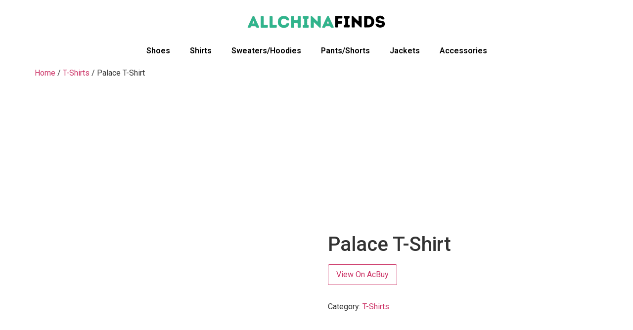

--- FILE ---
content_type: text/html; charset=UTF-8
request_url: https://allchinafinds.com/product/palace-t-shirt-7/
body_size: 19184
content:
<!doctype html>
<html lang="en-US">
<head>
	<meta charset="UTF-8">
	<meta name="viewport" content="width=device-width, initial-scale=1">
	<link rel="profile" href="https://gmpg.org/xfn/11">
	<meta name='robots' content='index, follow, max-image-preview:large, max-snippet:-1, max-video-preview:-1' />

	<!-- This site is optimized with the Yoast SEO plugin v23.7 - https://yoast.com/wordpress/plugins/seo/ -->
	<title>Palace T-Shirt - AllChinaFinds</title>
	<link rel="canonical" href="https://allchinafinds.com/product/palace-t-shirt-7/" />
	<meta property="og:locale" content="en_US" />
	<meta property="og:type" content="article" />
	<meta property="og:title" content="Palace T-Shirt - AllChinaFinds" />
	<meta property="og:url" content="https://allchinafinds.com/product/palace-t-shirt-7/" />
	<meta property="og:site_name" content="AllChinaFinds" />
	<meta name="twitter:card" content="summary_large_image" />
	<script type="application/ld+json" class="yoast-schema-graph">{"@context":"https://schema.org","@graph":[{"@type":"WebPage","@id":"https://allchinafinds.com/product/palace-t-shirt-7/","url":"https://allchinafinds.com/product/palace-t-shirt-7/","name":"Palace T-Shirt - AllChinaFinds","isPartOf":{"@id":"https://allchinafinds.com/#website"},"primaryImageOfPage":{"@id":"https://allchinafinds.com/product/palace-t-shirt-7/#primaryimage"},"image":{"@id":"https://allchinafinds.com/product/palace-t-shirt-7/#primaryimage"},"thumbnailUrl":"https://allchinafinds.com/wp-content/uploads/2024/06/hoobuy-palace-shirt7-1.jpg","datePublished":"2025-02-23T06:32:37+00:00","dateModified":"2025-02-23T06:32:37+00:00","breadcrumb":{"@id":"https://allchinafinds.com/product/palace-t-shirt-7/#breadcrumb"},"inLanguage":"en-US","potentialAction":[{"@type":"ReadAction","target":["https://allchinafinds.com/product/palace-t-shirt-7/"]}]},{"@type":"ImageObject","inLanguage":"en-US","@id":"https://allchinafinds.com/product/palace-t-shirt-7/#primaryimage","url":"https://allchinafinds.com/wp-content/uploads/2024/06/hoobuy-palace-shirt7-1.jpg","contentUrl":"https://allchinafinds.com/wp-content/uploads/2024/06/hoobuy-palace-shirt7-1.jpg","width":800,"height":800},{"@type":"BreadcrumbList","@id":"https://allchinafinds.com/product/palace-t-shirt-7/#breadcrumb","itemListElement":[{"@type":"ListItem","position":1,"name":"Home","item":"https://allchinafinds.com/"},{"@type":"ListItem","position":2,"name":"Shop","item":"https://allchinafinds.com/shop/"},{"@type":"ListItem","position":3,"name":"Palace T-Shirt"}]},{"@type":"WebSite","@id":"https://allchinafinds.com/#website","url":"https://allchinafinds.com/","name":"AllChinaFinds","description":"Everything your looking for on allchinabuy!","publisher":{"@id":"https://allchinafinds.com/#organization"},"potentialAction":[{"@type":"SearchAction","target":{"@type":"EntryPoint","urlTemplate":"https://allchinafinds.com/?s={search_term_string}"},"query-input":{"@type":"PropertyValueSpecification","valueRequired":true,"valueName":"search_term_string"}}],"inLanguage":"en-US"},{"@type":"Organization","@id":"https://allchinafinds.com/#organization","name":"AllChinaFinds","url":"https://allchinafinds.com/","logo":{"@type":"ImageObject","inLanguage":"en-US","@id":"https://allchinafinds.com/#/schema/logo/image/","url":"https://allchinafinds.com/wp-content/uploads/2024/05/Sign-Up-To-HooBuy-2.png","contentUrl":"https://allchinafinds.com/wp-content/uploads/2024/05/Sign-Up-To-HooBuy-2.png","width":322,"height":70,"caption":"AllChinaFinds"},"image":{"@id":"https://allchinafinds.com/#/schema/logo/image/"}}]}</script>
	<!-- / Yoast SEO plugin. -->


<link rel='dns-prefetch' href='//www.googletagmanager.com' />
<link rel='dns-prefetch' href='//pagead2.googlesyndication.com' />
<link rel="alternate" type="application/rss+xml" title="AllChinaFinds &raquo; Feed" href="https://allchinafinds.com/feed/" />
<link rel="alternate" type="application/rss+xml" title="AllChinaFinds &raquo; Comments Feed" href="https://allchinafinds.com/comments/feed/" />
<link rel="alternate" type="application/rss+xml" title="AllChinaFinds &raquo; Palace T-Shirt Comments Feed" href="https://allchinafinds.com/product/palace-t-shirt-7/feed/" />
<script>
window._wpemojiSettings = {"baseUrl":"https:\/\/s.w.org\/images\/core\/emoji\/15.0.3\/72x72\/","ext":".png","svgUrl":"https:\/\/s.w.org\/images\/core\/emoji\/15.0.3\/svg\/","svgExt":".svg","source":{"wpemoji":"https:\/\/allchinafinds.com\/wp-includes\/js\/wp-emoji.js?ver=6.6.4","twemoji":"https:\/\/allchinafinds.com\/wp-includes\/js\/twemoji.js?ver=6.6.4"}};
/**
 * @output wp-includes/js/wp-emoji-loader.js
 */

/**
 * Emoji Settings as exported in PHP via _print_emoji_detection_script().
 * @typedef WPEmojiSettings
 * @type {object}
 * @property {?object} source
 * @property {?string} source.concatemoji
 * @property {?string} source.twemoji
 * @property {?string} source.wpemoji
 * @property {?boolean} DOMReady
 * @property {?Function} readyCallback
 */

/**
 * Support tests.
 * @typedef SupportTests
 * @type {object}
 * @property {?boolean} flag
 * @property {?boolean} emoji
 */

/**
 * IIFE to detect emoji support and load Twemoji if needed.
 *
 * @param {Window} window
 * @param {Document} document
 * @param {WPEmojiSettings} settings
 */
( function wpEmojiLoader( window, document, settings ) {
	if ( typeof Promise === 'undefined' ) {
		return;
	}

	var sessionStorageKey = 'wpEmojiSettingsSupports';
	var tests = [ 'flag', 'emoji' ];

	/**
	 * Checks whether the browser supports offloading to a Worker.
	 *
	 * @since 6.3.0
	 *
	 * @private
	 *
	 * @returns {boolean}
	 */
	function supportsWorkerOffloading() {
		return (
			typeof Worker !== 'undefined' &&
			typeof OffscreenCanvas !== 'undefined' &&
			typeof URL !== 'undefined' &&
			URL.createObjectURL &&
			typeof Blob !== 'undefined'
		);
	}

	/**
	 * @typedef SessionSupportTests
	 * @type {object}
	 * @property {number} timestamp
	 * @property {SupportTests} supportTests
	 */

	/**
	 * Get support tests from session.
	 *
	 * @since 6.3.0
	 *
	 * @private
	 *
	 * @returns {?SupportTests} Support tests, or null if not set or older than 1 week.
	 */
	function getSessionSupportTests() {
		try {
			/** @type {SessionSupportTests} */
			var item = JSON.parse(
				sessionStorage.getItem( sessionStorageKey )
			);
			if (
				typeof item === 'object' &&
				typeof item.timestamp === 'number' &&
				new Date().valueOf() < item.timestamp + 604800 && // Note: Number is a week in seconds.
				typeof item.supportTests === 'object'
			) {
				return item.supportTests;
			}
		} catch ( e ) {}
		return null;
	}

	/**
	 * Persist the supports in session storage.
	 *
	 * @since 6.3.0
	 *
	 * @private
	 *
	 * @param {SupportTests} supportTests Support tests.
	 */
	function setSessionSupportTests( supportTests ) {
		try {
			/** @type {SessionSupportTests} */
			var item = {
				supportTests: supportTests,
				timestamp: new Date().valueOf()
			};

			sessionStorage.setItem(
				sessionStorageKey,
				JSON.stringify( item )
			);
		} catch ( e ) {}
	}

	/**
	 * Checks if two sets of Emoji characters render the same visually.
	 *
	 * This function may be serialized to run in a Worker. Therefore, it cannot refer to variables from the containing
	 * scope. Everything must be passed by parameters.
	 *
	 * @since 4.9.0
	 *
	 * @private
	 *
	 * @param {CanvasRenderingContext2D} context 2D Context.
	 * @param {string} set1 Set of Emoji to test.
	 * @param {string} set2 Set of Emoji to test.
	 *
	 * @return {boolean} True if the two sets render the same.
	 */
	function emojiSetsRenderIdentically( context, set1, set2 ) {
		// Cleanup from previous test.
		context.clearRect( 0, 0, context.canvas.width, context.canvas.height );
		context.fillText( set1, 0, 0 );
		var rendered1 = new Uint32Array(
			context.getImageData(
				0,
				0,
				context.canvas.width,
				context.canvas.height
			).data
		);

		// Cleanup from previous test.
		context.clearRect( 0, 0, context.canvas.width, context.canvas.height );
		context.fillText( set2, 0, 0 );
		var rendered2 = new Uint32Array(
			context.getImageData(
				0,
				0,
				context.canvas.width,
				context.canvas.height
			).data
		);

		return rendered1.every( function ( rendered2Data, index ) {
			return rendered2Data === rendered2[ index ];
		} );
	}

	/**
	 * Determines if the browser properly renders Emoji that Twemoji can supplement.
	 *
	 * This function may be serialized to run in a Worker. Therefore, it cannot refer to variables from the containing
	 * scope. Everything must be passed by parameters.
	 *
	 * @since 4.2.0
	 *
	 * @private
	 *
	 * @param {CanvasRenderingContext2D} context 2D Context.
	 * @param {string} type Whether to test for support of "flag" or "emoji".
	 * @param {Function} emojiSetsRenderIdentically Reference to emojiSetsRenderIdentically function, needed due to minification.
	 *
	 * @return {boolean} True if the browser can render emoji, false if it cannot.
	 */
	function browserSupportsEmoji( context, type, emojiSetsRenderIdentically ) {
		var isIdentical;

		switch ( type ) {
			case 'flag':
				/*
				 * Test for Transgender flag compatibility. Added in Unicode 13.
				 *
				 * To test for support, we try to render it, and compare the rendering to how it would look if
				 * the browser doesn't render it correctly (white flag emoji + transgender symbol).
				 */
				isIdentical = emojiSetsRenderIdentically(
					context,
					'\uD83C\uDFF3\uFE0F\u200D\u26A7\uFE0F', // as a zero-width joiner sequence
					'\uD83C\uDFF3\uFE0F\u200B\u26A7\uFE0F' // separated by a zero-width space
				);

				if ( isIdentical ) {
					return false;
				}

				/*
				 * Test for UN flag compatibility. This is the least supported of the letter locale flags,
				 * so gives us an easy test for full support.
				 *
				 * To test for support, we try to render it, and compare the rendering to how it would look if
				 * the browser doesn't render it correctly ([U] + [N]).
				 */
				isIdentical = emojiSetsRenderIdentically(
					context,
					'\uD83C\uDDFA\uD83C\uDDF3', // as the sequence of two code points
					'\uD83C\uDDFA\u200B\uD83C\uDDF3' // as the two code points separated by a zero-width space
				);

				if ( isIdentical ) {
					return false;
				}

				/*
				 * Test for English flag compatibility. England is a country in the United Kingdom, it
				 * does not have a two letter locale code but rather a five letter sub-division code.
				 *
				 * To test for support, we try to render it, and compare the rendering to how it would look if
				 * the browser doesn't render it correctly (black flag emoji + [G] + [B] + [E] + [N] + [G]).
				 */
				isIdentical = emojiSetsRenderIdentically(
					context,
					// as the flag sequence
					'\uD83C\uDFF4\uDB40\uDC67\uDB40\uDC62\uDB40\uDC65\uDB40\uDC6E\uDB40\uDC67\uDB40\uDC7F',
					// with each code point separated by a zero-width space
					'\uD83C\uDFF4\u200B\uDB40\uDC67\u200B\uDB40\uDC62\u200B\uDB40\uDC65\u200B\uDB40\uDC6E\u200B\uDB40\uDC67\u200B\uDB40\uDC7F'
				);

				return ! isIdentical;
			case 'emoji':
				/*
				 * Four and twenty blackbirds baked in a pie.
				 *
				 * To test for Emoji 15.0 support, try to render a new emoji: Blackbird.
				 *
				 * The Blackbird is a ZWJ sequence combining 🐦 Bird and ⬛ large black square.,
				 *
				 * 0x1F426 (\uD83D\uDC26) == Bird
				 * 0x200D == Zero-Width Joiner (ZWJ) that links the code points for the new emoji or
				 * 0x200B == Zero-Width Space (ZWS) that is rendered for clients not supporting the new emoji.
				 * 0x2B1B == Large Black Square
				 *
				 * When updating this test for future Emoji releases, ensure that individual emoji that make up the
				 * sequence come from older emoji standards.
				 */
				isIdentical = emojiSetsRenderIdentically(
					context,
					'\uD83D\uDC26\u200D\u2B1B', // as the zero-width joiner sequence
					'\uD83D\uDC26\u200B\u2B1B' // separated by a zero-width space
				);

				return ! isIdentical;
		}

		return false;
	}

	/**
	 * Checks emoji support tests.
	 *
	 * This function may be serialized to run in a Worker. Therefore, it cannot refer to variables from the containing
	 * scope. Everything must be passed by parameters.
	 *
	 * @since 6.3.0
	 *
	 * @private
	 *
	 * @param {string[]} tests Tests.
	 * @param {Function} browserSupportsEmoji Reference to browserSupportsEmoji function, needed due to minification.
	 * @param {Function} emojiSetsRenderIdentically Reference to emojiSetsRenderIdentically function, needed due to minification.
	 *
	 * @return {SupportTests} Support tests.
	 */
	function testEmojiSupports( tests, browserSupportsEmoji, emojiSetsRenderIdentically ) {
		var canvas;
		if (
			typeof WorkerGlobalScope !== 'undefined' &&
			self instanceof WorkerGlobalScope
		) {
			canvas = new OffscreenCanvas( 300, 150 ); // Dimensions are default for HTMLCanvasElement.
		} else {
			canvas = document.createElement( 'canvas' );
		}

		var context = canvas.getContext( '2d', { willReadFrequently: true } );

		/*
		 * Chrome on OS X added native emoji rendering in M41. Unfortunately,
		 * it doesn't work when the font is bolder than 500 weight. So, we
		 * check for bold rendering support to avoid invisible emoji in Chrome.
		 */
		context.textBaseline = 'top';
		context.font = '600 32px Arial';

		var supports = {};
		tests.forEach( function ( test ) {
			supports[ test ] = browserSupportsEmoji( context, test, emojiSetsRenderIdentically );
		} );
		return supports;
	}

	/**
	 * Adds a script to the head of the document.
	 *
	 * @ignore
	 *
	 * @since 4.2.0
	 *
	 * @param {string} src The url where the script is located.
	 *
	 * @return {void}
	 */
	function addScript( src ) {
		var script = document.createElement( 'script' );
		script.src = src;
		script.defer = true;
		document.head.appendChild( script );
	}

	settings.supports = {
		everything: true,
		everythingExceptFlag: true
	};

	// Create a promise for DOMContentLoaded since the worker logic may finish after the event has fired.
	var domReadyPromise = new Promise( function ( resolve ) {
		document.addEventListener( 'DOMContentLoaded', resolve, {
			once: true
		} );
	} );

	// Obtain the emoji support from the browser, asynchronously when possible.
	new Promise( function ( resolve ) {
		var supportTests = getSessionSupportTests();
		if ( supportTests ) {
			resolve( supportTests );
			return;
		}

		if ( supportsWorkerOffloading() ) {
			try {
				// Note that the functions are being passed as arguments due to minification.
				var workerScript =
					'postMessage(' +
					testEmojiSupports.toString() +
					'(' +
					[
						JSON.stringify( tests ),
						browserSupportsEmoji.toString(),
						emojiSetsRenderIdentically.toString()
					].join( ',' ) +
					'));';
				var blob = new Blob( [ workerScript ], {
					type: 'text/javascript'
				} );
				var worker = new Worker( URL.createObjectURL( blob ), { name: 'wpTestEmojiSupports' } );
				worker.onmessage = function ( event ) {
					supportTests = event.data;
					setSessionSupportTests( supportTests );
					worker.terminate();
					resolve( supportTests );
				};
				return;
			} catch ( e ) {}
		}

		supportTests = testEmojiSupports( tests, browserSupportsEmoji, emojiSetsRenderIdentically );
		setSessionSupportTests( supportTests );
		resolve( supportTests );
	} )
		// Once the browser emoji support has been obtained from the session, finalize the settings.
		.then( function ( supportTests ) {
			/*
			 * Tests the browser support for flag emojis and other emojis, and adjusts the
			 * support settings accordingly.
			 */
			for ( var test in supportTests ) {
				settings.supports[ test ] = supportTests[ test ];

				settings.supports.everything =
					settings.supports.everything && settings.supports[ test ];

				if ( 'flag' !== test ) {
					settings.supports.everythingExceptFlag =
						settings.supports.everythingExceptFlag &&
						settings.supports[ test ];
				}
			}

			settings.supports.everythingExceptFlag =
				settings.supports.everythingExceptFlag &&
				! settings.supports.flag;

			// Sets DOMReady to false and assigns a ready function to settings.
			settings.DOMReady = false;
			settings.readyCallback = function () {
				settings.DOMReady = true;
			};
		} )
		.then( function () {
			return domReadyPromise;
		} )
		.then( function () {
			// When the browser can not render everything we need to load a polyfill.
			if ( ! settings.supports.everything ) {
				settings.readyCallback();

				var src = settings.source || {};

				if ( src.concatemoji ) {
					addScript( src.concatemoji );
				} else if ( src.wpemoji && src.twemoji ) {
					addScript( src.twemoji );
					addScript( src.wpemoji );
				}
			}
		} );
} )( window, document, window._wpemojiSettings );
</script>
<style id='wp-emoji-styles-inline-css'>

	img.wp-smiley, img.emoji {
		display: inline !important;
		border: none !important;
		box-shadow: none !important;
		height: 1em !important;
		width: 1em !important;
		margin: 0 0.07em !important;
		vertical-align: -0.1em !important;
		background: none !important;
		padding: 0 !important;
	}
</style>
<link rel='stylesheet' id='wp-block-library-css' href='https://allchinafinds.com/wp-includes/css/dist/block-library/style.css?ver=6.6.4' media='all' />
<style id='inseri-core-html-style-inline-css'>
code[class*=language-],pre[class*=language-]{word-wrap:normal;background:none;color:#000;font-family:Consolas,Monaco,Andale Mono,Ubuntu Mono,monospace;font-size:1em;-webkit-hyphens:none;hyphens:none;line-height:1.5;-moz-tab-size:4;-o-tab-size:4;tab-size:4;text-align:left;text-shadow:0 1px #fff;white-space:pre;word-break:normal;word-spacing:normal}code[class*=language-] ::-moz-selection,code[class*=language-]::-moz-selection,pre[class*=language-] ::-moz-selection,pre[class*=language-]::-moz-selection{background:#b3d4fc;text-shadow:none}code[class*=language-] ::selection,code[class*=language-]::selection,pre[class*=language-] ::selection,pre[class*=language-]::selection{background:#b3d4fc;text-shadow:none}@media print{code[class*=language-],pre[class*=language-]{text-shadow:none}}pre[class*=language-]{margin:.5em 0;overflow:auto;padding:1em}:not(pre)>code[class*=language-],pre[class*=language-]{background:#f5f2f0}:not(pre)>code[class*=language-]{border-radius:.3em;padding:.1em;white-space:normal}.token.cdata,.token.comment,.token.doctype,.token.prolog{color:#708090}.token.punctuation{color:#999}.token.namespace{opacity:.7}.token.boolean,.token.constant,.token.deleted,.token.number,.token.property,.token.symbol,.token.tag{color:#905}.token.attr-name,.token.builtin,.token.char,.token.inserted,.token.selector,.token.string{color:#690}.language-css .token.string,.style .token.string,.token.entity,.token.operator,.token.url{background:hsla(0,0%,100%,.5);color:#9a6e3a}.token.atrule,.token.attr-value,.token.keyword{color:#07a}.token.class-name,.token.function{color:#dd4a68}.token.important,.token.regex,.token.variable{color:#e90}.token.bold,.token.important{font-weight:700}.token.italic{font-style:italic}.token.entity{cursor:help}

</style>
<style id='inseri-core-javascript-style-inline-css'>
code[class*=language-],pre[class*=language-]{word-wrap:normal;background:none;color:#000;font-family:Consolas,Monaco,Andale Mono,Ubuntu Mono,monospace;font-size:1em;-webkit-hyphens:none;hyphens:none;line-height:1.5;-moz-tab-size:4;-o-tab-size:4;tab-size:4;text-align:left;text-shadow:0 1px #fff;white-space:pre;word-break:normal;word-spacing:normal}code[class*=language-] ::-moz-selection,code[class*=language-]::-moz-selection,pre[class*=language-] ::-moz-selection,pre[class*=language-]::-moz-selection{background:#b3d4fc;text-shadow:none}code[class*=language-] ::selection,code[class*=language-]::selection,pre[class*=language-] ::selection,pre[class*=language-]::selection{background:#b3d4fc;text-shadow:none}@media print{code[class*=language-],pre[class*=language-]{text-shadow:none}}pre[class*=language-]{margin:.5em 0;overflow:auto;padding:1em}:not(pre)>code[class*=language-],pre[class*=language-]{background:#f5f2f0}:not(pre)>code[class*=language-]{border-radius:.3em;padding:.1em;white-space:normal}.token.cdata,.token.comment,.token.doctype,.token.prolog{color:#708090}.token.punctuation{color:#999}.token.namespace{opacity:.7}.token.boolean,.token.constant,.token.deleted,.token.number,.token.property,.token.symbol,.token.tag{color:#905}.token.attr-name,.token.builtin,.token.char,.token.inserted,.token.selector,.token.string{color:#690}.language-css .token.string,.style .token.string,.token.entity,.token.operator,.token.url{background:hsla(0,0%,100%,.5);color:#9a6e3a}.token.atrule,.token.attr-value,.token.keyword{color:#07a}.token.class-name,.token.function{color:#dd4a68}.token.important,.token.regex,.token.variable{color:#e90}.token.bold,.token.important{font-weight:700}.token.italic{font-style:italic}.token.entity{cursor:help}

</style>
<style id='inseri-core-javascript-style-2-inline-css'>
:root{--separator-border:hsla(0,0%,50%,.35);--sash-hover-transition-duration:0.1s}.allotment-module_splitView__L-yRc{height:100%;overflow:hidden;position:relative;width:100%}.allotment-module_splitView__L-yRc>.allotment-module_sashContainer__fzwJF{height:100%;pointer-events:none;position:absolute;width:100%}.allotment-module_splitView__L-yRc>.allotment-module_sashContainer__fzwJF>.allotment-module_sash__QA-2t{pointer-events:auto}.allotment-module_splitView__L-yRc>.allotment-module_splitViewContainer__rQnVa{height:100%;position:relative;white-space:nowrap;width:100%}.allotment-module_splitView__L-yRc>.allotment-module_splitViewContainer__rQnVa>.allotment-module_splitViewView__MGZ6O{overflow:hidden;position:absolute;white-space:normal}.allotment-module_splitView__L-yRc.allotment-module_vertical__WSwwa>.allotment-module_splitViewContainer__rQnVa>.allotment-module_splitViewView__MGZ6O{width:100%}.allotment-module_splitView__L-yRc.allotment-module_horizontal__7doS8>.allotment-module_splitViewContainer__rQnVa>.allotment-module_splitViewView__MGZ6O{height:100%}.allotment-module_splitView__L-yRc.allotment-module_separatorBorder__x-rDS>.allotment-module_splitViewContainer__rQnVa>.allotment-module_splitViewView__MGZ6O:not(:first-child):before{background-color:var(--separator-border);content:" ";left:0;pointer-events:none;position:absolute;top:0;z-index:5}.allotment-module_splitView__L-yRc.allotment-module_separatorBorder__x-rDS.allotment-module_vertical__WSwwa>.allotment-module_splitViewContainer__rQnVa>.allotment-module_splitViewView__MGZ6O:not(:first-child):before{height:1px;width:100%}.allotment-module_splitView__L-yRc.allotment-module_separatorBorder__x-rDS.allotment-module_horizontal__7doS8>.allotment-module_splitViewContainer__rQnVa>.allotment-module_splitViewView__MGZ6O:not(:first-child):before{height:100%;width:1px}:root{--focus-border:#007fd4;--sash-size:8px;--sash-hover-size:4px}.sash-module_sash__K-9lB{pointer-events:auto;position:absolute;text-align:initial;touch-action:none;z-index:35}.sash-module_sash__K-9lB.sash-module_disabled__Hm-wx{pointer-events:none}.sash-module_sash__K-9lB.sash-module_mac__Jf6OJ.sash-module_vertical__pB-rs{cursor:col-resize}.sash-module_sash__K-9lB.sash-module_vertical__pB-rs.sash-module_minimum__-UKxp{cursor:e-resize}.sash-module_sash__K-9lB.sash-module_vertical__pB-rs.sash-module_maximum__TCWxD{cursor:w-resize}.sash-module_sash__K-9lB.sash-module_mac__Jf6OJ.sash-module_horizontal__kFbiw{cursor:row-resize}.sash-module_sash__K-9lB.sash-module_horizontal__kFbiw.sash-module_minimum__-UKxp{cursor:s-resize}.sash-module_sash__K-9lB.sash-module_horizontal__kFbiw.sash-module_maximum__TCWxD{cursor:n-resize}.sash-module_sash__K-9lB.sash-module_disabled__Hm-wx{cursor:default!important;pointer-events:none!important}.sash-module_sash__K-9lB.sash-module_vertical__pB-rs{cursor:ew-resize;height:100%;top:0;width:var(--sash-size)}.sash-module_sash__K-9lB.sash-module_horizontal__kFbiw{cursor:ns-resize;height:var(--sash-size);left:0;width:100%}.sash-module_sash__K-9lB:not(.sash-module_disabled__Hm-wx)>.sash-module_orthogonal-drag-handle__Yii2-{content:" ";cursor:all-scroll;display:block;height:calc(var(--sash-size)*2);position:absolute;width:calc(var(--sash-size)*2);z-index:100}.sash-module_sash__K-9lB.sash-module_horizontal__kFbiw.sash-module_orthogonal-edge-north__f7Noe:not(.sash-module_disabled__Hm-wx)>.sash-module_orthogonal-drag-handle__Yii2-.sash-module_start__uZEDk,.sash-module_sash__K-9lB.sash-module_horizontal__kFbiw.sash-module_orthogonal-edge-south__6ZrFC:not(.sash-module_disabled__Hm-wx)>.sash-module_orthogonal-drag-handle__Yii2-.sash-module_end__0TP-R{cursor:nwse-resize}.sash-module_sash__K-9lB.sash-module_horizontal__kFbiw.sash-module_orthogonal-edge-north__f7Noe:not(.sash-module_disabled__Hm-wx)>.sash-module_orthogonal-drag-handle__Yii2-.sash-module_end__0TP-R,.sash-module_sash__K-9lB.sash-module_horizontal__kFbiw.sash-module_orthogonal-edge-south__6ZrFC:not(.sash-module_disabled__Hm-wx)>.sash-module_orthogonal-drag-handle__Yii2-.sash-module_start__uZEDk{cursor:nesw-resize}.sash-module_sash__K-9lB.sash-module_vertical__pB-rs>.sash-module_orthogonal-drag-handle__Yii2-.sash-module_start__uZEDk{left:calc(var(--sash-size)*-.5);top:calc(var(--sash-size)*-1)}.sash-module_sash__K-9lB.sash-module_vertical__pB-rs>.sash-module_orthogonal-drag-handle__Yii2-.sash-module_end__0TP-R{bottom:calc(var(--sash-size)*-1);left:calc(var(--sash-size)*-.5)}.sash-module_sash__K-9lB.sash-module_horizontal__kFbiw>.sash-module_orthogonal-drag-handle__Yii2-.sash-module_start__uZEDk{left:calc(var(--sash-size)*-1);top:calc(var(--sash-size)*-.5)}.sash-module_sash__K-9lB.sash-module_horizontal__kFbiw>.sash-module_orthogonal-drag-handle__Yii2-.sash-module_end__0TP-R{right:calc(var(--sash-size)*-1);top:calc(var(--sash-size)*-.5)}.sash-module_sash__K-9lB:before{background:transparent;content:"";height:100%;pointer-events:none;position:absolute;transition:background-color var(--sash-hover-transition-duration) ease-out;width:100%}.sash-module_sash__K-9lB.sash-module_vertical__pB-rs:before{left:calc(50% - var(--sash-hover-size)/2);width:var(--sash-hover-size)}.sash-module_sash__K-9lB.sash-module_horizontal__kFbiw:before{height:var(--sash-hover-size);top:calc(50% - var(--sash-hover-size)/2)}.sash-module_sash__K-9lB.sash-module_active__bJspD:before,.sash-module_sash__K-9lB.sash-module_hover__80W6I:before{background:var(--focus-border)}

</style>
<style id='inseri-core-python-style-inline-css'>
code[class*=language-],pre[class*=language-]{word-wrap:normal;background:none;color:#000;font-family:Consolas,Monaco,Andale Mono,Ubuntu Mono,monospace;font-size:1em;-webkit-hyphens:none;hyphens:none;line-height:1.5;-moz-tab-size:4;-o-tab-size:4;tab-size:4;text-align:left;text-shadow:0 1px #fff;white-space:pre;word-break:normal;word-spacing:normal}code[class*=language-] ::-moz-selection,code[class*=language-]::-moz-selection,pre[class*=language-] ::-moz-selection,pre[class*=language-]::-moz-selection{background:#b3d4fc;text-shadow:none}code[class*=language-] ::selection,code[class*=language-]::selection,pre[class*=language-] ::selection,pre[class*=language-]::selection{background:#b3d4fc;text-shadow:none}@media print{code[class*=language-],pre[class*=language-]{text-shadow:none}}pre[class*=language-]{margin:.5em 0;overflow:auto;padding:1em}:not(pre)>code[class*=language-],pre[class*=language-]{background:#f5f2f0}:not(pre)>code[class*=language-]{border-radius:.3em;padding:.1em;white-space:normal}.token.cdata,.token.comment,.token.doctype,.token.prolog{color:#708090}.token.punctuation{color:#999}.token.namespace{opacity:.7}.token.boolean,.token.constant,.token.deleted,.token.number,.token.property,.token.symbol,.token.tag{color:#905}.token.attr-name,.token.builtin,.token.char,.token.inserted,.token.selector,.token.string{color:#690}.language-css .token.string,.style .token.string,.token.entity,.token.operator,.token.url{background:hsla(0,0%,100%,.5);color:#9a6e3a}.token.atrule,.token.attr-value,.token.keyword{color:#07a}.token.class-name,.token.function{color:#dd4a68}.token.important,.token.regex,.token.variable{color:#e90}.token.bold,.token.important{font-weight:700}.token.italic{font-style:italic}.token.entity{cursor:help}

</style>
<style id='inseri-core-r-code-style-inline-css'>
code[class*=language-],pre[class*=language-]{word-wrap:normal;background:none;color:#000;font-family:Consolas,Monaco,Andale Mono,Ubuntu Mono,monospace;font-size:1em;-webkit-hyphens:none;hyphens:none;line-height:1.5;-moz-tab-size:4;-o-tab-size:4;tab-size:4;text-align:left;text-shadow:0 1px #fff;white-space:pre;word-break:normal;word-spacing:normal}code[class*=language-] ::-moz-selection,code[class*=language-]::-moz-selection,pre[class*=language-] ::-moz-selection,pre[class*=language-]::-moz-selection{background:#b3d4fc;text-shadow:none}code[class*=language-] ::selection,code[class*=language-]::selection,pre[class*=language-] ::selection,pre[class*=language-]::selection{background:#b3d4fc;text-shadow:none}@media print{code[class*=language-],pre[class*=language-]{text-shadow:none}}pre[class*=language-]{margin:.5em 0;overflow:auto;padding:1em}:not(pre)>code[class*=language-],pre[class*=language-]{background:#f5f2f0}:not(pre)>code[class*=language-]{border-radius:.3em;padding:.1em;white-space:normal}.token.cdata,.token.comment,.token.doctype,.token.prolog{color:#708090}.token.punctuation{color:#999}.token.namespace{opacity:.7}.token.boolean,.token.constant,.token.deleted,.token.number,.token.property,.token.symbol,.token.tag{color:#905}.token.attr-name,.token.builtin,.token.char,.token.inserted,.token.selector,.token.string{color:#690}.language-css .token.string,.style .token.string,.token.entity,.token.operator,.token.url{background:hsla(0,0%,100%,.5);color:#9a6e3a}.token.atrule,.token.attr-value,.token.keyword{color:#07a}.token.class-name,.token.function{color:#dd4a68}.token.important,.token.regex,.token.variable{color:#e90}.token.bold,.token.important{font-weight:700}.token.italic{font-style:italic}.token.entity{cursor:help}

</style>
<style id='inseri-core-text-editor-style-inline-css'>
code[class*=language-],pre[class*=language-]{word-wrap:normal;background:none;color:#000;font-family:Consolas,Monaco,Andale Mono,Ubuntu Mono,monospace;font-size:1em;-webkit-hyphens:none;hyphens:none;line-height:1.5;-moz-tab-size:4;-o-tab-size:4;tab-size:4;text-align:left;text-shadow:0 1px #fff;white-space:pre;word-break:normal;word-spacing:normal}code[class*=language-] ::-moz-selection,code[class*=language-]::-moz-selection,pre[class*=language-] ::-moz-selection,pre[class*=language-]::-moz-selection{background:#b3d4fc;text-shadow:none}code[class*=language-] ::selection,code[class*=language-]::selection,pre[class*=language-] ::selection,pre[class*=language-]::selection{background:#b3d4fc;text-shadow:none}@media print{code[class*=language-],pre[class*=language-]{text-shadow:none}}pre[class*=language-]{margin:.5em 0;overflow:auto;padding:1em}:not(pre)>code[class*=language-],pre[class*=language-]{background:#f5f2f0}:not(pre)>code[class*=language-]{border-radius:.3em;padding:.1em;white-space:normal}.token.cdata,.token.comment,.token.doctype,.token.prolog{color:#708090}.token.punctuation{color:#999}.token.namespace{opacity:.7}.token.boolean,.token.constant,.token.deleted,.token.number,.token.property,.token.symbol,.token.tag{color:#905}.token.attr-name,.token.builtin,.token.char,.token.inserted,.token.selector,.token.string{color:#690}.language-css .token.string,.style .token.string,.token.entity,.token.operator,.token.url{background:hsla(0,0%,100%,.5);color:#9a6e3a}.token.atrule,.token.attr-value,.token.keyword{color:#07a}.token.class-name,.token.function{color:#dd4a68}.token.important,.token.regex,.token.variable{color:#e90}.token.bold,.token.important{font-weight:700}.token.italic{font-style:italic}.token.entity{cursor:help}

</style>
<style id='inseri-core-text-viewer-style-inline-css'>
code[class*=language-],pre[class*=language-]{word-wrap:normal;background:none;color:#000;font-family:Consolas,Monaco,Andale Mono,Ubuntu Mono,monospace;font-size:1em;-webkit-hyphens:none;hyphens:none;line-height:1.5;-moz-tab-size:4;-o-tab-size:4;tab-size:4;text-align:left;text-shadow:0 1px #fff;white-space:pre;word-break:normal;word-spacing:normal}code[class*=language-] ::-moz-selection,code[class*=language-]::-moz-selection,pre[class*=language-] ::-moz-selection,pre[class*=language-]::-moz-selection{background:#b3d4fc;text-shadow:none}code[class*=language-] ::selection,code[class*=language-]::selection,pre[class*=language-] ::selection,pre[class*=language-]::selection{background:#b3d4fc;text-shadow:none}@media print{code[class*=language-],pre[class*=language-]{text-shadow:none}}pre[class*=language-]{margin:.5em 0;overflow:auto;padding:1em}:not(pre)>code[class*=language-],pre[class*=language-]{background:#f5f2f0}:not(pre)>code[class*=language-]{border-radius:.3em;padding:.1em;white-space:normal}.token.cdata,.token.comment,.token.doctype,.token.prolog{color:#708090}.token.punctuation{color:#999}.token.namespace{opacity:.7}.token.boolean,.token.constant,.token.deleted,.token.number,.token.property,.token.symbol,.token.tag{color:#905}.token.attr-name,.token.builtin,.token.char,.token.inserted,.token.selector,.token.string{color:#690}.language-css .token.string,.style .token.string,.token.entity,.token.operator,.token.url{background:hsla(0,0%,100%,.5);color:#9a6e3a}.token.atrule,.token.attr-value,.token.keyword{color:#07a}.token.class-name,.token.function{color:#dd4a68}.token.important,.token.regex,.token.variable{color:#e90}.token.bold,.token.important{font-weight:700}.token.italic{font-style:italic}.token.entity{cursor:help}

</style>
<style id='classic-theme-styles-inline-css'>
/**
 * These rules are needed for backwards compatibility.
 * They should match the button element rules in the base theme.json file.
 */
.wp-block-button__link {
	color: #ffffff;
	background-color: #32373c;
	border-radius: 9999px; /* 100% causes an oval, but any explicit but really high value retains the pill shape. */

	/* This needs a low specificity so it won't override the rules from the button element if defined in theme.json. */
	box-shadow: none;
	text-decoration: none;

	/* The extra 2px are added to size solids the same as the outline versions.*/
	padding: calc(0.667em + 2px) calc(1.333em + 2px);

	font-size: 1.125em;
}

.wp-block-file__button {
	background: #32373c;
	color: #ffffff;
	text-decoration: none;
}

</style>
<style id='global-styles-inline-css'>
:root{--wp--preset--aspect-ratio--square: 1;--wp--preset--aspect-ratio--4-3: 4/3;--wp--preset--aspect-ratio--3-4: 3/4;--wp--preset--aspect-ratio--3-2: 3/2;--wp--preset--aspect-ratio--2-3: 2/3;--wp--preset--aspect-ratio--16-9: 16/9;--wp--preset--aspect-ratio--9-16: 9/16;--wp--preset--color--black: #000000;--wp--preset--color--cyan-bluish-gray: #abb8c3;--wp--preset--color--white: #ffffff;--wp--preset--color--pale-pink: #f78da7;--wp--preset--color--vivid-red: #cf2e2e;--wp--preset--color--luminous-vivid-orange: #ff6900;--wp--preset--color--luminous-vivid-amber: #fcb900;--wp--preset--color--light-green-cyan: #7bdcb5;--wp--preset--color--vivid-green-cyan: #00d084;--wp--preset--color--pale-cyan-blue: #8ed1fc;--wp--preset--color--vivid-cyan-blue: #0693e3;--wp--preset--color--vivid-purple: #9b51e0;--wp--preset--gradient--vivid-cyan-blue-to-vivid-purple: linear-gradient(135deg,rgba(6,147,227,1) 0%,rgb(155,81,224) 100%);--wp--preset--gradient--light-green-cyan-to-vivid-green-cyan: linear-gradient(135deg,rgb(122,220,180) 0%,rgb(0,208,130) 100%);--wp--preset--gradient--luminous-vivid-amber-to-luminous-vivid-orange: linear-gradient(135deg,rgba(252,185,0,1) 0%,rgba(255,105,0,1) 100%);--wp--preset--gradient--luminous-vivid-orange-to-vivid-red: linear-gradient(135deg,rgba(255,105,0,1) 0%,rgb(207,46,46) 100%);--wp--preset--gradient--very-light-gray-to-cyan-bluish-gray: linear-gradient(135deg,rgb(238,238,238) 0%,rgb(169,184,195) 100%);--wp--preset--gradient--cool-to-warm-spectrum: linear-gradient(135deg,rgb(74,234,220) 0%,rgb(151,120,209) 20%,rgb(207,42,186) 40%,rgb(238,44,130) 60%,rgb(251,105,98) 80%,rgb(254,248,76) 100%);--wp--preset--gradient--blush-light-purple: linear-gradient(135deg,rgb(255,206,236) 0%,rgb(152,150,240) 100%);--wp--preset--gradient--blush-bordeaux: linear-gradient(135deg,rgb(254,205,165) 0%,rgb(254,45,45) 50%,rgb(107,0,62) 100%);--wp--preset--gradient--luminous-dusk: linear-gradient(135deg,rgb(255,203,112) 0%,rgb(199,81,192) 50%,rgb(65,88,208) 100%);--wp--preset--gradient--pale-ocean: linear-gradient(135deg,rgb(255,245,203) 0%,rgb(182,227,212) 50%,rgb(51,167,181) 100%);--wp--preset--gradient--electric-grass: linear-gradient(135deg,rgb(202,248,128) 0%,rgb(113,206,126) 100%);--wp--preset--gradient--midnight: linear-gradient(135deg,rgb(2,3,129) 0%,rgb(40,116,252) 100%);--wp--preset--font-size--small: 13px;--wp--preset--font-size--medium: 20px;--wp--preset--font-size--large: 36px;--wp--preset--font-size--x-large: 42px;--wp--preset--font-family--inter: "Inter", sans-serif;--wp--preset--font-family--cardo: Cardo;--wp--preset--spacing--20: 0.44rem;--wp--preset--spacing--30: 0.67rem;--wp--preset--spacing--40: 1rem;--wp--preset--spacing--50: 1.5rem;--wp--preset--spacing--60: 2.25rem;--wp--preset--spacing--70: 3.38rem;--wp--preset--spacing--80: 5.06rem;--wp--preset--shadow--natural: 6px 6px 9px rgba(0, 0, 0, 0.2);--wp--preset--shadow--deep: 12px 12px 50px rgba(0, 0, 0, 0.4);--wp--preset--shadow--sharp: 6px 6px 0px rgba(0, 0, 0, 0.2);--wp--preset--shadow--outlined: 6px 6px 0px -3px rgba(255, 255, 255, 1), 6px 6px rgba(0, 0, 0, 1);--wp--preset--shadow--crisp: 6px 6px 0px rgba(0, 0, 0, 1);}:where(.is-layout-flex){gap: 0.5em;}:where(.is-layout-grid){gap: 0.5em;}body .is-layout-flex{display: flex;}.is-layout-flex{flex-wrap: wrap;align-items: center;}.is-layout-flex > :is(*, div){margin: 0;}body .is-layout-grid{display: grid;}.is-layout-grid > :is(*, div){margin: 0;}:where(.wp-block-columns.is-layout-flex){gap: 2em;}:where(.wp-block-columns.is-layout-grid){gap: 2em;}:where(.wp-block-post-template.is-layout-flex){gap: 1.25em;}:where(.wp-block-post-template.is-layout-grid){gap: 1.25em;}.has-black-color{color: var(--wp--preset--color--black) !important;}.has-cyan-bluish-gray-color{color: var(--wp--preset--color--cyan-bluish-gray) !important;}.has-white-color{color: var(--wp--preset--color--white) !important;}.has-pale-pink-color{color: var(--wp--preset--color--pale-pink) !important;}.has-vivid-red-color{color: var(--wp--preset--color--vivid-red) !important;}.has-luminous-vivid-orange-color{color: var(--wp--preset--color--luminous-vivid-orange) !important;}.has-luminous-vivid-amber-color{color: var(--wp--preset--color--luminous-vivid-amber) !important;}.has-light-green-cyan-color{color: var(--wp--preset--color--light-green-cyan) !important;}.has-vivid-green-cyan-color{color: var(--wp--preset--color--vivid-green-cyan) !important;}.has-pale-cyan-blue-color{color: var(--wp--preset--color--pale-cyan-blue) !important;}.has-vivid-cyan-blue-color{color: var(--wp--preset--color--vivid-cyan-blue) !important;}.has-vivid-purple-color{color: var(--wp--preset--color--vivid-purple) !important;}.has-black-background-color{background-color: var(--wp--preset--color--black) !important;}.has-cyan-bluish-gray-background-color{background-color: var(--wp--preset--color--cyan-bluish-gray) !important;}.has-white-background-color{background-color: var(--wp--preset--color--white) !important;}.has-pale-pink-background-color{background-color: var(--wp--preset--color--pale-pink) !important;}.has-vivid-red-background-color{background-color: var(--wp--preset--color--vivid-red) !important;}.has-luminous-vivid-orange-background-color{background-color: var(--wp--preset--color--luminous-vivid-orange) !important;}.has-luminous-vivid-amber-background-color{background-color: var(--wp--preset--color--luminous-vivid-amber) !important;}.has-light-green-cyan-background-color{background-color: var(--wp--preset--color--light-green-cyan) !important;}.has-vivid-green-cyan-background-color{background-color: var(--wp--preset--color--vivid-green-cyan) !important;}.has-pale-cyan-blue-background-color{background-color: var(--wp--preset--color--pale-cyan-blue) !important;}.has-vivid-cyan-blue-background-color{background-color: var(--wp--preset--color--vivid-cyan-blue) !important;}.has-vivid-purple-background-color{background-color: var(--wp--preset--color--vivid-purple) !important;}.has-black-border-color{border-color: var(--wp--preset--color--black) !important;}.has-cyan-bluish-gray-border-color{border-color: var(--wp--preset--color--cyan-bluish-gray) !important;}.has-white-border-color{border-color: var(--wp--preset--color--white) !important;}.has-pale-pink-border-color{border-color: var(--wp--preset--color--pale-pink) !important;}.has-vivid-red-border-color{border-color: var(--wp--preset--color--vivid-red) !important;}.has-luminous-vivid-orange-border-color{border-color: var(--wp--preset--color--luminous-vivid-orange) !important;}.has-luminous-vivid-amber-border-color{border-color: var(--wp--preset--color--luminous-vivid-amber) !important;}.has-light-green-cyan-border-color{border-color: var(--wp--preset--color--light-green-cyan) !important;}.has-vivid-green-cyan-border-color{border-color: var(--wp--preset--color--vivid-green-cyan) !important;}.has-pale-cyan-blue-border-color{border-color: var(--wp--preset--color--pale-cyan-blue) !important;}.has-vivid-cyan-blue-border-color{border-color: var(--wp--preset--color--vivid-cyan-blue) !important;}.has-vivid-purple-border-color{border-color: var(--wp--preset--color--vivid-purple) !important;}.has-vivid-cyan-blue-to-vivid-purple-gradient-background{background: var(--wp--preset--gradient--vivid-cyan-blue-to-vivid-purple) !important;}.has-light-green-cyan-to-vivid-green-cyan-gradient-background{background: var(--wp--preset--gradient--light-green-cyan-to-vivid-green-cyan) !important;}.has-luminous-vivid-amber-to-luminous-vivid-orange-gradient-background{background: var(--wp--preset--gradient--luminous-vivid-amber-to-luminous-vivid-orange) !important;}.has-luminous-vivid-orange-to-vivid-red-gradient-background{background: var(--wp--preset--gradient--luminous-vivid-orange-to-vivid-red) !important;}.has-very-light-gray-to-cyan-bluish-gray-gradient-background{background: var(--wp--preset--gradient--very-light-gray-to-cyan-bluish-gray) !important;}.has-cool-to-warm-spectrum-gradient-background{background: var(--wp--preset--gradient--cool-to-warm-spectrum) !important;}.has-blush-light-purple-gradient-background{background: var(--wp--preset--gradient--blush-light-purple) !important;}.has-blush-bordeaux-gradient-background{background: var(--wp--preset--gradient--blush-bordeaux) !important;}.has-luminous-dusk-gradient-background{background: var(--wp--preset--gradient--luminous-dusk) !important;}.has-pale-ocean-gradient-background{background: var(--wp--preset--gradient--pale-ocean) !important;}.has-electric-grass-gradient-background{background: var(--wp--preset--gradient--electric-grass) !important;}.has-midnight-gradient-background{background: var(--wp--preset--gradient--midnight) !important;}.has-small-font-size{font-size: var(--wp--preset--font-size--small) !important;}.has-medium-font-size{font-size: var(--wp--preset--font-size--medium) !important;}.has-large-font-size{font-size: var(--wp--preset--font-size--large) !important;}.has-x-large-font-size{font-size: var(--wp--preset--font-size--x-large) !important;}
:where(.wp-block-post-template.is-layout-flex){gap: 1.25em;}:where(.wp-block-post-template.is-layout-grid){gap: 1.25em;}
:where(.wp-block-columns.is-layout-flex){gap: 2em;}:where(.wp-block-columns.is-layout-grid){gap: 2em;}
:root :where(.wp-block-pullquote){font-size: 1.5em;line-height: 1.6;}
</style>
<link rel='stylesheet' id='pmpro_frontend_base-css' href='https://allchinafinds.com/wp-content/plugins/paid-memberships-pro/css/frontend/base.css?ver=3.3.1' media='all' />
<link rel='stylesheet' id='pmpro_frontend_variation_1-css' href='https://allchinafinds.com/wp-content/plugins/paid-memberships-pro/css/frontend/variation_1.css?ver=3.3.1' media='all' />
<link rel='stylesheet' id='pmpro-add-paypal-express-styles-css' href='https://allchinafinds.com/wp-content/plugins/pmpro-add-paypal-express/css/pmpro-add-paypal-express.css?ver=6.6.4' media='all' />
<link rel='stylesheet' id='prm-styles-css' href='https://allchinafinds.com/wp-content/plugins/product-review-manager/assets/css/review-form.css?ver=1.0.0' media='all' />
<link rel='stylesheet' id='photoswipe-css' href='https://allchinafinds.com/wp-content/plugins/woocommerce/assets/css/photoswipe/photoswipe.min.css?ver=9.6.2' media='all' />
<link rel='stylesheet' id='photoswipe-default-skin-css' href='https://allchinafinds.com/wp-content/plugins/woocommerce/assets/css/photoswipe/default-skin/default-skin.min.css?ver=9.6.2' media='all' />
<link rel='stylesheet' id='woocommerce-layout-css' href='https://allchinafinds.com/wp-content/plugins/woocommerce/assets/css/woocommerce-layout.css?ver=9.6.2' media='all' />
<link rel='stylesheet' id='woocommerce-smallscreen-css' href='https://allchinafinds.com/wp-content/plugins/woocommerce/assets/css/woocommerce-smallscreen.css?ver=9.6.2' media='only screen and (max-width: 768px)' />
<link rel='stylesheet' id='woocommerce-general-css' href='https://allchinafinds.com/wp-content/plugins/woocommerce/assets/css/woocommerce.css?ver=9.6.2' media='all' />
<style id='woocommerce-inline-inline-css'>
.woocommerce form .form-row .required { visibility: visible; }
</style>
<link rel='stylesheet' id='brands-styles-css' href='https://allchinafinds.com/wp-content/plugins/woocommerce/assets/css/brands.css?ver=9.6.2' media='all' />
<link rel='stylesheet' id='hello-elementor-css' href='https://allchinafinds.com/wp-content/themes/hello-elementor/style.css?ver=3.0.2' media='all' />
<link rel='stylesheet' id='hello-elementor-theme-style-css' href='https://allchinafinds.com/wp-content/themes/hello-elementor/theme.css?ver=3.0.2' media='all' />
<link rel='stylesheet' id='hello-elementor-header-footer-css' href='https://allchinafinds.com/wp-content/themes/hello-elementor/header-footer.css?ver=3.0.2' media='all' />
<link rel='stylesheet' id='elementor-frontend-css' href='https://allchinafinds.com/wp-content/plugins/elementor/assets/css/frontend.css?ver=3.25.3' media='all' />
<link rel='stylesheet' id='elementor-post-9-css' href='https://allchinafinds.com/wp-content/uploads/elementor/css/post-9.css?ver=1730404170' media='all' />
<link rel='stylesheet' id='widget-image-css' href='https://allchinafinds.com/wp-content/plugins/elementor/assets/css/widget-image.min.css?ver=3.25.3' media='all' />
<link rel='stylesheet' id='widget-theme-elements-css' href='https://allchinafinds.com/wp-content/plugins/elementor-pro/assets/css/widget-theme-elements.min.css?ver=3.24.1' media='all' />
<link rel='stylesheet' id='widget-nav-menu-css' href='https://allchinafinds.com/wp-content/plugins/elementor-pro/assets/css/widget-nav-menu.min.css?ver=3.24.1' media='all' />
<link rel='stylesheet' id='widget-text-editor-css' href='https://allchinafinds.com/wp-content/plugins/elementor/assets/css/widget-text-editor.min.css?ver=3.25.3' media='all' />
<link rel='stylesheet' id='swiper-css' href='https://allchinafinds.com/wp-content/plugins/elementor/assets/lib/swiper/v8/css/swiper.css?ver=8.4.5' media='all' />
<link rel='stylesheet' id='e-swiper-css' href='https://allchinafinds.com/wp-content/plugins/elementor/assets/css/conditionals/e-swiper.css?ver=3.25.3' media='all' />
<link rel='stylesheet' id='elementor-pro-css' href='https://allchinafinds.com/wp-content/plugins/elementor-pro/assets/css/frontend.css?ver=3.24.1' media='all' />
<link rel='stylesheet' id='elementor-post-1615-css' href='https://allchinafinds.com/wp-content/uploads/elementor/css/post-1615.css?ver=1740287352' media='all' />
<link rel='stylesheet' id='elementor-post-1630-css' href='https://allchinafinds.com/wp-content/uploads/elementor/css/post-1630.css?ver=1730404170' media='all' />
<link rel='stylesheet' id='google-fonts-1-css' href='https://fonts.googleapis.com/css?family=Roboto%3A100%2C100italic%2C200%2C200italic%2C300%2C300italic%2C400%2C400italic%2C500%2C500italic%2C600%2C600italic%2C700%2C700italic%2C800%2C800italic%2C900%2C900italic%7CRoboto+Slab%3A100%2C100italic%2C200%2C200italic%2C300%2C300italic%2C400%2C400italic%2C500%2C500italic%2C600%2C600italic%2C700%2C700italic%2C800%2C800italic%2C900%2C900italic&#038;display=swap&#038;ver=6.6.4' media='all' />
<link rel="preconnect" href="https://fonts.gstatic.com/" crossorigin><script src="https://allchinafinds.com/wp-includes/js/dist/development/react-refresh-runtime.js?ver=8f1acdfb845f670b0ef2" id="wp-react-refresh-runtime-js"></script>
<script src="https://allchinafinds.com/wp-includes/js/dist/development/react-refresh-entry.js?ver=7f2b9b64306bff9c719f" id="wp-react-refresh-entry-js"></script>
<script src="https://allchinafinds.com/wp-includes/js/dist/vendor/react.js?ver=18.3.1" id="react-js"></script>
<script src="https://allchinafinds.com/wp-includes/js/dist/vendor/react-jsx-runtime.js?ver=18.3.1" id="react-jsx-runtime-js"></script>
<script src="https://allchinafinds.com/wp-includes/js/dist/hooks.js?ver=2e6d63e772894a800ba8" id="wp-hooks-js"></script>
<script src="https://allchinafinds.com/wp-includes/js/dist/deprecated.js?ver=1aa7a2722e5853bb3a37" id="wp-deprecated-js"></script>
<script src="https://allchinafinds.com/wp-includes/js/dist/dom.js?ver=3535f9fef866398881eb" id="wp-dom-js"></script>
<script src="https://allchinafinds.com/wp-includes/js/dist/vendor/react-dom.js?ver=18.3.1" id="react-dom-js"></script>
<script src="https://allchinafinds.com/wp-includes/js/dist/escape-html.js?ver=6f9dc571b7e633ab5cbb" id="wp-escape-html-js"></script>
<script src="https://allchinafinds.com/wp-includes/js/dist/element.js?ver=d7780f15e252c57e8726" id="wp-element-js"></script>
<script src="https://allchinafinds.com/wp-includes/js/dist/is-shallow-equal.js?ver=e70dad7478a6d81b381b" id="wp-is-shallow-equal-js"></script>
<script src="https://allchinafinds.com/wp-includes/js/dist/i18n.js?ver=2aff907006e2aa00e26e" id="wp-i18n-js"></script>
<script id="wp-i18n-js-after">
wp.i18n.setLocaleData( { 'text direction\u0004ltr': [ 'ltr' ] } );
</script>
<script src="https://allchinafinds.com/wp-includes/js/dist/keycodes.js?ver=bdac64cae9b64d2585cf" id="wp-keycodes-js"></script>
<script src="https://allchinafinds.com/wp-includes/js/dist/priority-queue.js?ver=0ac29e2c7d9453425a64" id="wp-priority-queue-js"></script>
<script src="https://allchinafinds.com/wp-includes/js/dist/compose.js?ver=5da03170a54cb446b827" id="wp-compose-js"></script>
<script src="https://allchinafinds.com/wp-includes/js/dist/private-apis.js?ver=53100b466d825a8b9022" id="wp-private-apis-js"></script>
<script src="https://allchinafinds.com/wp-includes/js/dist/redux-routine.js?ver=5f3792bc38d48a9d5db7" id="wp-redux-routine-js"></script>
<script src="https://allchinafinds.com/wp-includes/js/dist/data.js?ver=6f178ef23ef546c51cae" id="wp-data-js"></script>
<script id="wp-data-js-after">
( function() {
	var userId = 0;
	var storageKey = "WP_DATA_USER_" + userId;
	wp.data
		.use( wp.data.plugins.persistence, { storageKey: storageKey } );
} )();
</script>
<script id="inseri-core-js-extra">
var inseriApiSettings = {"root":"https:\/\/allchinafinds.com\/wp-json\/","nonce":"693bf0e2c7","pyWorker":"https:\/\/allchinafinds.com\/wp-content\/plugins\/inseri-core\/build\/blocks\/python\/worker.js","jsWorker":"https:\/\/allchinafinds.com\/wp-content\/plugins\/inseri-core\/build\/blocks\/javascript\/worker.js"};
</script>
<script src="https://allchinafinds.com/wp-content/plugins/inseri-core/build/inseri-core.js?ver=4de18da67508c11ec8de" id="inseri-core-js"></script>
<script src="https://allchinafinds.com/wp-includes/js/jquery/jquery.js?ver=3.7.1" id="jquery-core-js"></script>
<script src="https://allchinafinds.com/wp-includes/js/jquery/jquery-migrate.js?ver=3.4.1" id="jquery-migrate-js"></script>
<script src="https://allchinafinds.com/wp-content/plugins/woocommerce/assets/js/jquery-blockui/jquery.blockUI.js?ver=2.7.0-wc.9.6.2" id="jquery-blockui-js" defer data-wp-strategy="defer"></script>
<script id="wc-add-to-cart-js-extra">
var wc_add_to_cart_params = {"ajax_url":"\/wp-admin\/admin-ajax.php","wc_ajax_url":"\/?wc-ajax=%%endpoint%%","i18n_view_cart":"View cart","cart_url":"https:\/\/allchinafinds.com\/cart\/","is_cart":"","cart_redirect_after_add":"no"};
</script>
<script src="https://allchinafinds.com/wp-content/plugins/woocommerce/assets/js/frontend/add-to-cart.js?ver=9.6.2" id="wc-add-to-cart-js" defer data-wp-strategy="defer"></script>
<script src="https://allchinafinds.com/wp-content/plugins/woocommerce/assets/js/zoom/jquery.zoom.js?ver=1.7.21-wc.9.6.2" id="zoom-js" defer data-wp-strategy="defer"></script>
<script src="https://allchinafinds.com/wp-content/plugins/woocommerce/assets/js/flexslider/jquery.flexslider.js?ver=2.7.2-wc.9.6.2" id="flexslider-js" defer data-wp-strategy="defer"></script>
<script src="https://allchinafinds.com/wp-content/plugins/woocommerce/assets/js/photoswipe/photoswipe.js?ver=4.1.1-wc.9.6.2" id="photoswipe-js" defer data-wp-strategy="defer"></script>
<script src="https://allchinafinds.com/wp-content/plugins/woocommerce/assets/js/photoswipe/photoswipe-ui-default.js?ver=4.1.1-wc.9.6.2" id="photoswipe-ui-default-js" defer data-wp-strategy="defer"></script>
<script id="wc-single-product-js-extra">
var wc_single_product_params = {"i18n_required_rating_text":"Please select a rating","i18n_product_gallery_trigger_text":"View full-screen image gallery","review_rating_required":"yes","flexslider":{"rtl":false,"animation":"slide","smoothHeight":true,"directionNav":false,"controlNav":"thumbnails","slideshow":false,"animationSpeed":500,"animationLoop":false,"allowOneSlide":false},"zoom_enabled":"1","zoom_options":[],"photoswipe_enabled":"1","photoswipe_options":{"shareEl":false,"closeOnScroll":false,"history":false,"hideAnimationDuration":0,"showAnimationDuration":0},"flexslider_enabled":"1"};
</script>
<script src="https://allchinafinds.com/wp-content/plugins/woocommerce/assets/js/frontend/single-product.js?ver=9.6.2" id="wc-single-product-js" defer data-wp-strategy="defer"></script>
<script src="https://allchinafinds.com/wp-content/plugins/woocommerce/assets/js/js-cookie/js.cookie.js?ver=2.1.4-wc.9.6.2" id="js-cookie-js" defer data-wp-strategy="defer"></script>
<script id="woocommerce-js-extra">
var woocommerce_params = {"ajax_url":"\/wp-admin\/admin-ajax.php","wc_ajax_url":"\/?wc-ajax=%%endpoint%%"};
</script>
<script src="https://allchinafinds.com/wp-content/plugins/woocommerce/assets/js/frontend/woocommerce.js?ver=9.6.2" id="woocommerce-js" defer data-wp-strategy="defer"></script>

<!-- Google tag (gtag.js) snippet added by Site Kit -->

<!-- Google Analytics snippet added by Site Kit -->
<script src="https://www.googletagmanager.com/gtag/js?id=GT-T9W7SFCV" id="google_gtagjs-js" async></script>
<script id="google_gtagjs-js-after">
window.dataLayer = window.dataLayer || [];function gtag(){dataLayer.push(arguments);}
gtag("set","linker",{"domains":["allchinafinds.com"]});
gtag("js", new Date());
gtag("set", "developer_id.dZTNiMT", true);
gtag("config", "GT-T9W7SFCV");
</script>

<!-- End Google tag (gtag.js) snippet added by Site Kit -->
<link rel="https://api.w.org/" href="https://allchinafinds.com/wp-json/" /><link rel="alternate" title="JSON" type="application/json" href="https://allchinafinds.com/wp-json/wp/v2/product/14445" /><link rel="EditURI" type="application/rsd+xml" title="RSD" href="https://allchinafinds.com/xmlrpc.php?rsd" />
<meta name="generator" content="WordPress 6.6.4" />
<meta name="generator" content="WooCommerce 9.6.2" />
<link rel='shortlink' href='https://allchinafinds.com/?p=14445' />
<link rel="alternate" title="oEmbed (JSON)" type="application/json+oembed" href="https://allchinafinds.com/wp-json/oembed/1.0/embed?url=https%3A%2F%2Fallchinafinds.com%2Fproduct%2Fpalace-t-shirt-7%2F" />
<link rel="alternate" title="oEmbed (XML)" type="text/xml+oembed" href="https://allchinafinds.com/wp-json/oembed/1.0/embed?url=https%3A%2F%2Fallchinafinds.com%2Fproduct%2Fpalace-t-shirt-7%2F&#038;format=xml" />
<meta name="generator" content="Site Kit by Google 1.138.0" /><style id="pmpro_colors">:root {
	--pmpro--color--base: #ffffff;
	--pmpro--color--contrast: #222222;
	--pmpro--color--accent: #32b48c;
	--pmpro--color--accent--variation: hsl( 162,57%,67.5% );
	--pmpro--color--border--variation: hsl( 0,0%,91% );
}</style>    <!-- Paid Memberships Pro - Google Analytics -->
    <script async src="https://www.googletagmanager.com/gtag/js?id=G-KYD1HFPNWB"></script>
    <script >
			window.dataLayer = window.dataLayer || [];
			function gtag(){dataLayer.push(arguments);}
			gtag('js', new Date());
	        gtag('config', 
            'G-KYD1HFPNWB',
            {
                'currency': 'USD',
                                                'post_type': 'product',
                                'author': 'gavin.mckinley',
                                                    'user_properties': {
                                        'membership_level': 'no_level',
                                        }
                            }
            );
		</script>
    	<noscript><style>.woocommerce-product-gallery{ opacity: 1 !important; }</style></noscript>
	
<!-- Google AdSense meta tags added by Site Kit -->
<meta name="google-adsense-platform-account" content="ca-host-pub-2644536267352236">
<meta name="google-adsense-platform-domain" content="sitekit.withgoogle.com">
<!-- End Google AdSense meta tags added by Site Kit -->
<meta name="generator" content="Elementor 3.25.3; features: e_font_icon_svg, additional_custom_breakpoints, e_optimized_control_loading; settings: css_print_method-external, google_font-enabled, font_display-swap">
			<style>
				.e-con.e-parent:nth-of-type(n+4):not(.e-lazyloaded):not(.e-no-lazyload),
				.e-con.e-parent:nth-of-type(n+4):not(.e-lazyloaded):not(.e-no-lazyload) * {
					background-image: none !important;
				}
				@media screen and (max-height: 1024px) {
					.e-con.e-parent:nth-of-type(n+3):not(.e-lazyloaded):not(.e-no-lazyload),
					.e-con.e-parent:nth-of-type(n+3):not(.e-lazyloaded):not(.e-no-lazyload) * {
						background-image: none !important;
					}
				}
				@media screen and (max-height: 640px) {
					.e-con.e-parent:nth-of-type(n+2):not(.e-lazyloaded):not(.e-no-lazyload),
					.e-con.e-parent:nth-of-type(n+2):not(.e-lazyloaded):not(.e-no-lazyload) * {
						background-image: none !important;
					}
				}
			</style>
			
<!-- Google AdSense snippet added by Site Kit -->
<script async src="https://pagead2.googlesyndication.com/pagead/js/adsbygoogle.js?client=ca-pub-3761109392216065&amp;host=ca-host-pub-2644536267352236" crossorigin="anonymous"></script>

<!-- End Google AdSense snippet added by Site Kit -->
<style id='wp-fonts-local'>
@font-face{font-family:Inter;font-style:normal;font-weight:300 900;font-display:fallback;src:url('https://allchinafinds.com/wp-content/plugins/woocommerce/assets/fonts/Inter-VariableFont_slnt,wght.woff2') format('woff2');font-stretch:normal;}
@font-face{font-family:Cardo;font-style:normal;font-weight:400;font-display:fallback;src:url('https://allchinafinds.com/wp-content/plugins/woocommerce/assets/fonts/cardo_normal_400.woff2') format('woff2');}
</style>
<link rel="icon" href="https://allchinafinds.com/wp-content/uploads/2024/08/The-biggest-Allchinabuy-Spreadsheet-100x100.png" sizes="32x32" />
<link rel="icon" href="https://allchinafinds.com/wp-content/uploads/2024/08/The-biggest-Allchinabuy-Spreadsheet-300x300.png" sizes="192x192" />
<link rel="apple-touch-icon" href="https://allchinafinds.com/wp-content/uploads/2024/08/The-biggest-Allchinabuy-Spreadsheet-300x300.png" />
<meta name="msapplication-TileImage" content="https://allchinafinds.com/wp-content/uploads/2024/08/The-biggest-Allchinabuy-Spreadsheet-300x300.png" />
</head>
<body class="pmpro-variation_1 product-template-default single single-product postid-14445 wp-custom-logo theme-hello-elementor pmpro-body-has-access woocommerce woocommerce-page woocommerce-no-js elementor-default elementor-kit-9">


<a class="skip-link screen-reader-text" href="#content">Skip to content</a>

		<div data-elementor-type="header" data-elementor-id="1615" class="elementor elementor-1615 elementor-location-header" data-elementor-post-type="elementor_library">
			<div class="elementor-element elementor-element-cdd5bd8 e-flex e-con-boxed e-con e-parent" data-id="cdd5bd8" data-element_type="container">
					<div class="e-con-inner">
				<div class="elementor-element elementor-element-f1dcd6d elementor-widget elementor-widget-theme-site-logo elementor-widget-image" data-id="f1dcd6d" data-element_type="widget" data-widget_type="theme-site-logo.default">
				<div class="elementor-widget-container">
									<a href="https://allchinafinds.com">
			<img width="322" height="70" src="https://allchinafinds.com/wp-content/uploads/2024/05/Sign-Up-To-HooBuy-2.png" class="attachment-full size-full wp-image-1601" alt="" srcset="https://allchinafinds.com/wp-content/uploads/2024/05/Sign-Up-To-HooBuy-2.png 322w, https://allchinafinds.com/wp-content/uploads/2024/05/Sign-Up-To-HooBuy-2-300x65.png 300w" sizes="(max-width: 322px) 100vw, 322px" />				</a>
									</div>
				</div>
				<div class="elementor-element elementor-element-73a7141 elementor-widget__width-initial elementor-search-form--skin-classic elementor-search-form--button-type-icon elementor-search-form--icon-search elementor-widget elementor-widget-search-form" data-id="73a7141" data-element_type="widget" data-settings="{&quot;skin&quot;:&quot;classic&quot;}" data-widget_type="search-form.default">
				<div class="elementor-widget-container">
					</div>
				</div>
				<div class="elementor-element elementor-element-5afb032 elementor-nav-menu__align-center elementor-nav-menu--dropdown-tablet elementor-nav-menu__text-align-aside elementor-nav-menu--toggle elementor-nav-menu--burger elementor-widget elementor-widget-nav-menu" data-id="5afb032" data-element_type="widget" data-settings="{&quot;layout&quot;:&quot;horizontal&quot;,&quot;submenu_icon&quot;:{&quot;value&quot;:&quot;&lt;svg class=\&quot;e-font-icon-svg e-fas-caret-down\&quot; viewBox=\&quot;0 0 320 512\&quot; xmlns=\&quot;http:\/\/www.w3.org\/2000\/svg\&quot;&gt;&lt;path d=\&quot;M31.3 192h257.3c17.8 0 26.7 21.5 14.1 34.1L174.1 354.8c-7.8 7.8-20.5 7.8-28.3 0L17.2 226.1C4.6 213.5 13.5 192 31.3 192z\&quot;&gt;&lt;\/path&gt;&lt;\/svg&gt;&quot;,&quot;library&quot;:&quot;fa-solid&quot;},&quot;toggle&quot;:&quot;burger&quot;}" data-widget_type="nav-menu.default">
				<div class="elementor-widget-container">
						<nav aria-label="Menu" class="elementor-nav-menu--main elementor-nav-menu__container elementor-nav-menu--layout-horizontal e--pointer-underline e--animation-fade">
				<ul id="menu-1-5afb032" class="elementor-nav-menu"><li class="menu-item menu-item-type-custom menu-item-object-custom menu-item-1618"><a href="https://allchinafinds.com/product-category/shoes/" class="elementor-item">Shoes</a></li>
<li class="menu-item menu-item-type-custom menu-item-object-custom menu-item-1619"><a href="https://allchinafinds.com/product-category/t-shirts/" class="elementor-item">Shirts</a></li>
<li class="menu-item menu-item-type-custom menu-item-object-custom menu-item-1620"><a href="https://allchinafinds.com/product-category/sweaters-hoodies/" class="elementor-item">Sweaters/Hoodies</a></li>
<li class="menu-item menu-item-type-custom menu-item-object-custom menu-item-1621"><a href="https://allchinafinds.com/product-category/pants-shorts/" class="elementor-item">Pants/Shorts</a></li>
<li class="menu-item menu-item-type-custom menu-item-object-custom menu-item-1622"><a href="https://allchinafinds.com/product-category/jackets/" class="elementor-item">Jackets</a></li>
<li class="menu-item menu-item-type-custom menu-item-object-custom menu-item-1623"><a href="https://allchinafinds.com/product-category/accessories/" class="elementor-item">Accessories</a></li>
</ul>			</nav>
					<div class="elementor-menu-toggle" role="button" tabindex="0" aria-label="Menu Toggle" aria-expanded="false">
			<svg aria-hidden="true" role="presentation" class="elementor-menu-toggle__icon--open e-font-icon-svg e-eicon-menu-bar" viewBox="0 0 1000 1000" xmlns="http://www.w3.org/2000/svg"><path d="M104 333H896C929 333 958 304 958 271S929 208 896 208H104C71 208 42 237 42 271S71 333 104 333ZM104 583H896C929 583 958 554 958 521S929 458 896 458H104C71 458 42 487 42 521S71 583 104 583ZM104 833H896C929 833 958 804 958 771S929 708 896 708H104C71 708 42 737 42 771S71 833 104 833Z"></path></svg><svg aria-hidden="true" role="presentation" class="elementor-menu-toggle__icon--close e-font-icon-svg e-eicon-close" viewBox="0 0 1000 1000" xmlns="http://www.w3.org/2000/svg"><path d="M742 167L500 408 258 167C246 154 233 150 217 150 196 150 179 158 167 167 154 179 150 196 150 212 150 229 154 242 171 254L408 500 167 742C138 771 138 800 167 829 196 858 225 858 254 829L496 587 738 829C750 842 767 846 783 846 800 846 817 842 829 829 842 817 846 804 846 783 846 767 842 750 829 737L588 500 833 258C863 229 863 200 833 171 804 137 775 137 742 167Z"></path></svg>			<span class="elementor-screen-only">Menu</span>
		</div>
					<nav class="elementor-nav-menu--dropdown elementor-nav-menu__container" aria-hidden="true">
				<ul id="menu-2-5afb032" class="elementor-nav-menu"><li class="menu-item menu-item-type-custom menu-item-object-custom menu-item-1618"><a href="https://allchinafinds.com/product-category/shoes/" class="elementor-item" tabindex="-1">Shoes</a></li>
<li class="menu-item menu-item-type-custom menu-item-object-custom menu-item-1619"><a href="https://allchinafinds.com/product-category/t-shirts/" class="elementor-item" tabindex="-1">Shirts</a></li>
<li class="menu-item menu-item-type-custom menu-item-object-custom menu-item-1620"><a href="https://allchinafinds.com/product-category/sweaters-hoodies/" class="elementor-item" tabindex="-1">Sweaters/Hoodies</a></li>
<li class="menu-item menu-item-type-custom menu-item-object-custom menu-item-1621"><a href="https://allchinafinds.com/product-category/pants-shorts/" class="elementor-item" tabindex="-1">Pants/Shorts</a></li>
<li class="menu-item menu-item-type-custom menu-item-object-custom menu-item-1622"><a href="https://allchinafinds.com/product-category/jackets/" class="elementor-item" tabindex="-1">Jackets</a></li>
<li class="menu-item menu-item-type-custom menu-item-object-custom menu-item-1623"><a href="https://allchinafinds.com/product-category/accessories/" class="elementor-item" tabindex="-1">Accessories</a></li>
</ul>			</nav>
				</div>
				</div>
					</div>
				</div>
				</div>
		
	<div id="primary" class="content-area"><main id="main" class="site-main" role="main"><nav class="woocommerce-breadcrumb" aria-label="Breadcrumb"><a href="https://allchinafinds.com">Home</a>&nbsp;&#47;&nbsp;<a href="https://allchinafinds.com/product-category/t-shirts/">T-Shirts</a>&nbsp;&#47;&nbsp;Palace T-Shirt</nav>
					
			<div class="woocommerce-notices-wrapper"></div><div id="product-14445" class="pmpro-has-access product type-product post-14445 status-publish first instock product_cat-t-shirts has-post-thumbnail shipping-taxable product-type-external">

	<div class="woocommerce-product-gallery woocommerce-product-gallery--with-images woocommerce-product-gallery--columns-4 images" data-columns="4" style="opacity: 0; transition: opacity .25s ease-in-out;">
	<div class="woocommerce-product-gallery__wrapper">
		<div data-thumb="https://allchinafinds.com/wp-content/uploads/2024/06/hoobuy-palace-shirt7-1-100x100.jpg" data-thumb-alt="Palace T-Shirt" data-thumb-srcset="https://allchinafinds.com/wp-content/uploads/2024/06/hoobuy-palace-shirt7-1-100x100.jpg 100w, https://allchinafinds.com/wp-content/uploads/2024/06/hoobuy-palace-shirt7-1-300x300.jpg 300w, https://allchinafinds.com/wp-content/uploads/2024/06/hoobuy-palace-shirt7-1-600x600.jpg 600w, https://allchinafinds.com/wp-content/uploads/2024/06/hoobuy-palace-shirt7-1-150x150.jpg 150w, https://allchinafinds.com/wp-content/uploads/2024/06/hoobuy-palace-shirt7-1-768x768.jpg 768w, https://allchinafinds.com/wp-content/uploads/2024/06/hoobuy-palace-shirt7-1.jpg 800w"  data-thumb-sizes="(max-width: 100px) 100vw, 100px" class="woocommerce-product-gallery__image"><a href="https://allchinafinds.com/wp-content/uploads/2024/06/hoobuy-palace-shirt7-1.jpg"><img width="600" height="600" src="https://allchinafinds.com/wp-content/uploads/2024/06/hoobuy-palace-shirt7-1-600x600.jpg" class="wp-post-image" alt="Palace T-Shirt" data-caption="" data-src="https://allchinafinds.com/wp-content/uploads/2024/06/hoobuy-palace-shirt7-1.jpg" data-large_image="https://allchinafinds.com/wp-content/uploads/2024/06/hoobuy-palace-shirt7-1.jpg" data-large_image_width="800" data-large_image_height="800" decoding="async" srcset="https://allchinafinds.com/wp-content/uploads/2024/06/hoobuy-palace-shirt7-1-600x600.jpg 600w, https://allchinafinds.com/wp-content/uploads/2024/06/hoobuy-palace-shirt7-1-300x300.jpg 300w, https://allchinafinds.com/wp-content/uploads/2024/06/hoobuy-palace-shirt7-1-100x100.jpg 100w, https://allchinafinds.com/wp-content/uploads/2024/06/hoobuy-palace-shirt7-1-150x150.jpg 150w, https://allchinafinds.com/wp-content/uploads/2024/06/hoobuy-palace-shirt7-1-768x768.jpg 768w, https://allchinafinds.com/wp-content/uploads/2024/06/hoobuy-palace-shirt7-1.jpg 800w" sizes="(max-width: 600px) 100vw, 600px" /></a></div>	</div>
</div>

	<div class="summary entry-summary">
		<h1 class="product_title entry-title">Palace T-Shirt</h1><p class="price"></p>

<form class="cart" action="https://www.acbuy.com/product/?id=679440042026&#038;source=TB&#038;u=AP3P54" method="get">
	
	<button type="submit" class="single_add_to_cart_button button alt">View On AcBuy</button>

	<input type="hidden" name="id" value="679440042026" /><input type="hidden" name="source" value="TB" /><input type="hidden" name="u" value="AP3P54" />
	</form>

<div class="product_meta">

	
	
	<span class="posted_in">Category: <a href="https://allchinafinds.com/product-category/t-shirts/" rel="tag">T-Shirts</a></span>
	
	
</div>
	</div>

	
	<div class="woocommerce-tabs wc-tabs-wrapper">
		<ul class="tabs wc-tabs" role="tablist">
							<li class="reviews_tab" id="tab-title-reviews">
					<a href="#tab-reviews" role="tab" aria-controls="tab-reviews">
						Reviews (0)					</a>
				</li>
					</ul>
					<div class="woocommerce-Tabs-panel woocommerce-Tabs-panel--reviews panel entry-content wc-tab" id="tab-reviews" role="tabpanel" aria-labelledby="tab-title-reviews">
				<div id="reviews" class="woocommerce-Reviews">
	<div id="comments">
		<h2 class="woocommerce-Reviews-title">
			Reviews		</h2>

					<p class="woocommerce-noreviews">There are no reviews yet.</p>
			</div>

			<div id="review_form_wrapper">
			<div id="review_form">
					<div id="respond" class="comment-respond">
		<span id="reply-title" class="comment-reply-title">Be the first to review &ldquo;Palace T-Shirt&rdquo; <small><a rel="nofollow" id="cancel-comment-reply-link" href="/product/palace-t-shirt-7/#respond" style="display:none;">Cancel reply</a></small></span><form action="https://allchinafinds.com/wp-comments-post.php" method="post" id="commentform" class="comment-form" novalidate><p class="comment-notes"><span id="email-notes">Your email address will not be published.</span> <span class="required-field-message">Required fields are marked <span class="required">*</span></span></p><div class="comment-form-rating"><label for="rating">Your rating&nbsp;<span class="required">*</span></label><select name="rating" id="rating" required>
						<option value="">Rate&hellip;</option>
						<option value="5">Perfect</option>
						<option value="4">Good</option>
						<option value="3">Average</option>
						<option value="2">Not that bad</option>
						<option value="1">Very poor</option>
					</select></div><p class="comment-form-comment"><label for="comment">Your review&nbsp;<span class="required">*</span></label><textarea id="comment" name="comment" cols="45" rows="8" required></textarea></p><p class="comment-form-author"><label for="author">Name&nbsp;<span class="required">*</span></label><input id="author" name="author" type="text" autocomplete="name" value="" size="30" required /></p>
<p class="comment-form-email"><label for="email">Email&nbsp;<span class="required">*</span></label><input id="email" name="email" type="email" autocomplete="email" value="" size="30" required /></p>
<p class="comment-form-cookies-consent"><input id="wp-comment-cookies-consent" name="wp-comment-cookies-consent" type="checkbox" value="yes" /> <label for="wp-comment-cookies-consent">Save my name, email, and website in this browser for the next time I comment.</label></p>
<p class="form-submit"><input name="submit" type="submit" id="submit" class="submit" value="Submit" /> <input type='hidden' name='comment_post_ID' value='14445' id='comment_post_ID' />
<input type='hidden' name='comment_parent' id='comment_parent' value='0' />
</p></form>	</div><!-- #respond -->
				</div>
		</div>
	
	<div class="clear"></div>
</div>
			</div>
		
			</div>


	<section class="related products">

					<h2>Related products</h2>
				<ul class="products columns-4">

			
					<li class="pmpro-has-access product type-product post-14441 status-publish first instock product_cat-t-shirts has-post-thumbnail shipping-taxable product-type-external">
	<a href="https://allchinafinds.com/product/palace-t-shirt-3/" class="woocommerce-LoopProduct-link woocommerce-loop-product__link"><img width="300" height="300" src="https://allchinafinds.com/wp-content/uploads/2024/06/hoobuy-palace-shirt2-1-300x300.jpg" class="attachment-woocommerce_thumbnail size-woocommerce_thumbnail" alt="" decoding="async" srcset="https://allchinafinds.com/wp-content/uploads/2024/06/hoobuy-palace-shirt2-1-300x300.jpg 300w, https://allchinafinds.com/wp-content/uploads/2024/06/hoobuy-palace-shirt2-1-100x100.jpg 100w, https://allchinafinds.com/wp-content/uploads/2024/06/hoobuy-palace-shirt2-1-600x600.jpg 600w, https://allchinafinds.com/wp-content/uploads/2024/06/hoobuy-palace-shirt2-1-150x150.jpg 150w, https://allchinafinds.com/wp-content/uploads/2024/06/hoobuy-palace-shirt2-1-768x768.jpg 768w, https://allchinafinds.com/wp-content/uploads/2024/06/hoobuy-palace-shirt2-1.jpg 800w" sizes="(max-width: 300px) 100vw, 300px" /><h2 class="woocommerce-loop-product__title">Palace T-Shirt</h2>
</a><a href="https://www.acbuy.com/product/?id=679440042026&#038;source=TB&#038;u=AP3P54" aria-describedby="woocommerce_loop_add_to_cart_link_describedby_14441" data-quantity="1" class="button product_type_external" data-product_id="14441" data-product_sku="" aria-label="View On AcBuy" rel="nofollow">View On AcBuy</a>	<span id="woocommerce_loop_add_to_cart_link_describedby_14441" class="screen-reader-text">
			</span>
</li>

			
					<li class="pmpro-has-access product type-product post-14436 status-publish instock product_cat-a-bathing-ape product_cat-t-shirts has-post-thumbnail shipping-taxable product-type-external">
	<a href="https://allchinafinds.com/product/bape-t-shirt-4/" class="woocommerce-LoopProduct-link woocommerce-loop-product__link"><img width="300" height="300" src="https://allchinafinds.com/wp-content/uploads/2024/06/Hoobuy-BAPE-Shirt3-1-300x300.jpg" class="attachment-woocommerce_thumbnail size-woocommerce_thumbnail" alt="" decoding="async" srcset="https://allchinafinds.com/wp-content/uploads/2024/06/Hoobuy-BAPE-Shirt3-1-300x300.jpg 300w, https://allchinafinds.com/wp-content/uploads/2024/06/Hoobuy-BAPE-Shirt3-1-100x100.jpg 100w, https://allchinafinds.com/wp-content/uploads/2024/06/Hoobuy-BAPE-Shirt3-1-600x600.jpg 600w, https://allchinafinds.com/wp-content/uploads/2024/06/Hoobuy-BAPE-Shirt3-1-150x150.jpg 150w, https://allchinafinds.com/wp-content/uploads/2024/06/Hoobuy-BAPE-Shirt3-1-768x768.jpg 768w, https://allchinafinds.com/wp-content/uploads/2024/06/Hoobuy-BAPE-Shirt3-1.jpg 800w" sizes="(max-width: 300px) 100vw, 300px" /><h2 class="woocommerce-loop-product__title">BAPE T-Shirt</h2>
</a><a href="https://www.acbuy.com/product/?id=628597198711&#038;source=TB&#038;u=AP3P54" aria-describedby="woocommerce_loop_add_to_cart_link_describedby_14436" data-quantity="1" class="button product_type_external" data-product_id="14436" data-product_sku="" aria-label="View On AcBuy" rel="nofollow">View On AcBuy</a>	<span id="woocommerce_loop_add_to_cart_link_describedby_14436" class="screen-reader-text">
			</span>
</li>

			
					<li class="pmpro-has-access product type-product post-14428 status-publish instock product_cat-t-shirts has-post-thumbnail shipping-taxable product-type-external">
	<a href="https://allchinafinds.com/product/burberry-t-shirt/" class="woocommerce-LoopProduct-link woocommerce-loop-product__link"><img width="300" height="300" src="https://allchinafinds.com/wp-content/uploads/2024/06/Hoobuy-burberry-shirt3-1-300x300.png" class="attachment-woocommerce_thumbnail size-woocommerce_thumbnail" alt="" decoding="async" srcset="https://allchinafinds.com/wp-content/uploads/2024/06/Hoobuy-burberry-shirt3-1-300x300.png 300w, https://allchinafinds.com/wp-content/uploads/2024/06/Hoobuy-burberry-shirt3-1-100x100.png 100w, https://allchinafinds.com/wp-content/uploads/2024/06/Hoobuy-burberry-shirt3-1-150x150.png 150w" sizes="(max-width: 300px) 100vw, 300px" /><h2 class="woocommerce-loop-product__title">Burberry T-Shirt</h2>
</a><a href="https://www.acbuy.com/product/?id=6155641976&#038;source=WD&#038;u=AP3P54" aria-describedby="woocommerce_loop_add_to_cart_link_describedby_14428" data-quantity="1" class="button product_type_external" data-product_id="14428" data-product_sku="" aria-label="View On AcBuy" rel="nofollow">View On AcBuy</a>	<span id="woocommerce_loop_add_to_cart_link_describedby_14428" class="screen-reader-text">
			</span>
</li>

			
					<li class="pmpro-has-access product type-product post-14431 status-publish last instock product_cat-t-shirts has-post-thumbnail shipping-taxable product-type-external">
	<a href="https://allchinafinds.com/product/kanye-west-i-feel-like-pablo-t-shirt/" class="woocommerce-LoopProduct-link woocommerce-loop-product__link"><img width="300" height="300" src="https://allchinafinds.com/wp-content/uploads/2024/06/kayne-west-hoobuy2-1-300x300.jpg" class="attachment-woocommerce_thumbnail size-woocommerce_thumbnail" alt="" decoding="async" srcset="https://allchinafinds.com/wp-content/uploads/2024/06/kayne-west-hoobuy2-1-300x300.jpg 300w, https://allchinafinds.com/wp-content/uploads/2024/06/kayne-west-hoobuy2-1-100x100.jpg 100w, https://allchinafinds.com/wp-content/uploads/2024/06/kayne-west-hoobuy2-1-600x600.jpg 600w, https://allchinafinds.com/wp-content/uploads/2024/06/kayne-west-hoobuy2-1-150x150.jpg 150w, https://allchinafinds.com/wp-content/uploads/2024/06/kayne-west-hoobuy2-1-768x768.jpg 768w, https://allchinafinds.com/wp-content/uploads/2024/06/kayne-west-hoobuy2-1.jpg 800w" sizes="(max-width: 300px) 100vw, 300px" /><h2 class="woocommerce-loop-product__title">Kanye West &#8220;I feel like Pablo&#8221; T-Shirt</h2>
</a><a href="https://www.acbuy.com/product/?id=556689575045&#038;source=TB&#038;u=AP3P54" aria-describedby="woocommerce_loop_add_to_cart_link_describedby_14431" data-quantity="1" class="button product_type_external" data-product_id="14431" data-product_sku="" aria-label="View On AcBuy" rel="nofollow">View On AcBuy</a>	<span id="woocommerce_loop_add_to_cart_link_describedby_14431" class="screen-reader-text">
			</span>
</li>

			
		</ul>

	</section>
	</div>


		
	</main></div>
	
		<div data-elementor-type="footer" data-elementor-id="1630" class="elementor elementor-1630 elementor-location-footer" data-elementor-post-type="elementor_library">
			<div class="elementor-element elementor-element-be67bd6 e-flex e-con-boxed e-con e-parent" data-id="be67bd6" data-element_type="container">
					<div class="e-con-inner">
				<div class="elementor-element elementor-element-a3f58ff elementor-widget elementor-widget-theme-site-logo elementor-widget-image" data-id="a3f58ff" data-element_type="widget" data-widget_type="theme-site-logo.default">
				<div class="elementor-widget-container">
									<a href="https://allchinafinds.com">
			<img width="322" height="70" src="https://allchinafinds.com/wp-content/uploads/2024/05/Sign-Up-To-HooBuy-2.png" class="attachment-full size-full wp-image-1601" alt="" srcset="https://allchinafinds.com/wp-content/uploads/2024/05/Sign-Up-To-HooBuy-2.png 322w, https://allchinafinds.com/wp-content/uploads/2024/05/Sign-Up-To-HooBuy-2-300x65.png 300w" sizes="(max-width: 322px) 100vw, 322px" />				</a>
									</div>
				</div>
				<div class="elementor-element elementor-element-dc5a1c1 elementor-widget__width-initial elementor-widget elementor-widget-text-editor" data-id="dc5a1c1" data-element_type="widget" data-widget_type="text-editor.default">
				<div class="elementor-widget-container">
							<p>AllChinaFinds.com operates solely as an informational platform and refrains from conducting any commercial transactions or retail operations. It maintains an independent status and possesses no formal association or alignment with the AllChinaBuy.com website or its brand. The website is dedicated to the singular purpose of facilitating the identification and location of products available on the AllChinaFinds platform. Contact <a href="/cdn-cgi/l/email-protection" class="__cf_email__" data-cfemail="4b2f26282a0b2a2727282322252a2d22252f3865282426">[email&#160;protected]</a> for any copyright-related issues.</p>						</div>
				</div>
				<div class="elementor-element elementor-element-903e749 elementor-nav-menu__align-center elementor-nav-menu--dropdown-tablet elementor-nav-menu__text-align-aside elementor-nav-menu--toggle elementor-nav-menu--burger elementor-widget elementor-widget-nav-menu" data-id="903e749" data-element_type="widget" data-settings="{&quot;layout&quot;:&quot;horizontal&quot;,&quot;submenu_icon&quot;:{&quot;value&quot;:&quot;&lt;svg class=\&quot;e-font-icon-svg e-fas-caret-down\&quot; viewBox=\&quot;0 0 320 512\&quot; xmlns=\&quot;http:\/\/www.w3.org\/2000\/svg\&quot;&gt;&lt;path d=\&quot;M31.3 192h257.3c17.8 0 26.7 21.5 14.1 34.1L174.1 354.8c-7.8 7.8-20.5 7.8-28.3 0L17.2 226.1C4.6 213.5 13.5 192 31.3 192z\&quot;&gt;&lt;\/path&gt;&lt;\/svg&gt;&quot;,&quot;library&quot;:&quot;fa-solid&quot;},&quot;toggle&quot;:&quot;burger&quot;}" data-widget_type="nav-menu.default">
				<div class="elementor-widget-container">
						<nav aria-label="Menu" class="elementor-nav-menu--main elementor-nav-menu__container elementor-nav-menu--layout-horizontal e--pointer-underline e--animation-fade">
				<ul id="menu-1-903e749" class="elementor-nav-menu"><li class="menu-item menu-item-type-post_type menu-item-object-page menu-item-3461"><a href="https://allchinafinds.com/membership-levels/" class="elementor-item">Membership Levels</a></li>
<li class="menu-item menu-item-type-post_type menu-item-object-page menu-item-3460"><a href="https://allchinafinds.com/login/" class="elementor-item">Log In</a></li>
<li class="menu-item menu-item-type-post_type menu-item-object-page menu-item-3462"><a href="https://allchinafinds.com/membership-account/" class="elementor-item">Membership Account</a></li>
</ul>			</nav>
					<div class="elementor-menu-toggle" role="button" tabindex="0" aria-label="Menu Toggle" aria-expanded="false">
			<svg aria-hidden="true" role="presentation" class="elementor-menu-toggle__icon--open e-font-icon-svg e-eicon-menu-bar" viewBox="0 0 1000 1000" xmlns="http://www.w3.org/2000/svg"><path d="M104 333H896C929 333 958 304 958 271S929 208 896 208H104C71 208 42 237 42 271S71 333 104 333ZM104 583H896C929 583 958 554 958 521S929 458 896 458H104C71 458 42 487 42 521S71 583 104 583ZM104 833H896C929 833 958 804 958 771S929 708 896 708H104C71 708 42 737 42 771S71 833 104 833Z"></path></svg><svg aria-hidden="true" role="presentation" class="elementor-menu-toggle__icon--close e-font-icon-svg e-eicon-close" viewBox="0 0 1000 1000" xmlns="http://www.w3.org/2000/svg"><path d="M742 167L500 408 258 167C246 154 233 150 217 150 196 150 179 158 167 167 154 179 150 196 150 212 150 229 154 242 171 254L408 500 167 742C138 771 138 800 167 829 196 858 225 858 254 829L496 587 738 829C750 842 767 846 783 846 800 846 817 842 829 829 842 817 846 804 846 783 846 767 842 750 829 737L588 500 833 258C863 229 863 200 833 171 804 137 775 137 742 167Z"></path></svg>			<span class="elementor-screen-only">Menu</span>
		</div>
					<nav class="elementor-nav-menu--dropdown elementor-nav-menu__container" aria-hidden="true">
				<ul id="menu-2-903e749" class="elementor-nav-menu"><li class="menu-item menu-item-type-post_type menu-item-object-page menu-item-3461"><a href="https://allchinafinds.com/membership-levels/" class="elementor-item" tabindex="-1">Membership Levels</a></li>
<li class="menu-item menu-item-type-post_type menu-item-object-page menu-item-3460"><a href="https://allchinafinds.com/login/" class="elementor-item" tabindex="-1">Log In</a></li>
<li class="menu-item menu-item-type-post_type menu-item-object-page menu-item-3462"><a href="https://allchinafinds.com/membership-account/" class="elementor-item" tabindex="-1">Membership Account</a></li>
</ul>			</nav>
				</div>
				</div>
					</div>
				</div>
				</div>
		
		<!-- Memberships powered by Paid Memberships Pro v3.3.1. -->
	<script data-cfasync="false" src="/cdn-cgi/scripts/5c5dd728/cloudflare-static/email-decode.min.js"></script><script type="application/ld+json">{"@context":"https:\/\/schema.org\/","@type":"BreadcrumbList","itemListElement":[{"@type":"ListItem","position":1,"item":{"name":"Home","@id":"https:\/\/allchinafinds.com"}},{"@type":"ListItem","position":2,"item":{"name":"T-Shirts","@id":"https:\/\/allchinafinds.com\/product-category\/t-shirts\/"}},{"@type":"ListItem","position":3,"item":{"name":"Palace T-Shirt","@id":"https:\/\/allchinafinds.com\/product\/palace-t-shirt-7\/"}}]}</script>			<script type='text/javascript'>
				const lazyloadRunObserver = () => {
					const lazyloadBackgrounds = document.querySelectorAll( `.e-con.e-parent:not(.e-lazyloaded)` );
					const lazyloadBackgroundObserver = new IntersectionObserver( ( entries ) => {
						entries.forEach( ( entry ) => {
							if ( entry.isIntersecting ) {
								let lazyloadBackground = entry.target;
								if( lazyloadBackground ) {
									lazyloadBackground.classList.add( 'e-lazyloaded' );
								}
								lazyloadBackgroundObserver.unobserve( entry.target );
							}
						});
					}, { rootMargin: '200px 0px 200px 0px' } );
					lazyloadBackgrounds.forEach( ( lazyloadBackground ) => {
						lazyloadBackgroundObserver.observe( lazyloadBackground );
					} );
				};
				const events = [
					'DOMContentLoaded',
					'elementor/lazyload/observe',
				];
				events.forEach( ( event ) => {
					document.addEventListener( event, lazyloadRunObserver );
				} );
			</script>
			
<div class="pswp" tabindex="-1" role="dialog" aria-modal="true" aria-hidden="true">
	<div class="pswp__bg"></div>
	<div class="pswp__scroll-wrap">
		<div class="pswp__container">
			<div class="pswp__item"></div>
			<div class="pswp__item"></div>
			<div class="pswp__item"></div>
		</div>
		<div class="pswp__ui pswp__ui--hidden">
			<div class="pswp__top-bar">
				<div class="pswp__counter"></div>
				<button class="pswp__button pswp__button--zoom" aria-label="Zoom in/out"></button>
				<button class="pswp__button pswp__button--fs" aria-label="Toggle fullscreen"></button>
				<button class="pswp__button pswp__button--share" aria-label="Share"></button>
				<button class="pswp__button pswp__button--close" aria-label="Close (Esc)"></button>
				<div class="pswp__preloader">
					<div class="pswp__preloader__icn">
						<div class="pswp__preloader__cut">
							<div class="pswp__preloader__donut"></div>
						</div>
					</div>
				</div>
			</div>
			<div class="pswp__share-modal pswp__share-modal--hidden pswp__single-tap">
				<div class="pswp__share-tooltip"></div>
			</div>
			<button class="pswp__button pswp__button--arrow--left" aria-label="Previous (arrow left)"></button>
			<button class="pswp__button pswp__button--arrow--right" aria-label="Next (arrow right)"></button>
			<div class="pswp__caption">
				<div class="pswp__caption__center"></div>
			</div>
		</div>
	</div>
</div>
	<script>
		(function () {
			var c = document.body.className;
			c = c.replace(/woocommerce-no-js/, 'woocommerce-js');
			document.body.className = c;
		})();
	</script>
	<link rel='stylesheet' id='wc-blocks-style-css' href='https://allchinafinds.com/wp-content/plugins/woocommerce/assets/client/blocks/wc-blocks.css?ver=1739488460' media='all' />
<style id='core-block-supports-inline-css'>
/**
 * Core styles: block-supports
 */

</style>
<script id="prm-review-form-js-extra">
var prmAjax = {"ajaxurl":"https:\/\/allchinafinds.com\/wp-admin\/admin-ajax.php","nonce":"fe8f8647dd"};
</script>
<script src="https://allchinafinds.com/wp-content/plugins/product-review-manager/assets/js/review-form.js?ver=1.0.0" id="prm-review-form-js"></script>
<script src="https://allchinafinds.com/wp-content/themes/hello-elementor/assets/js/hello-frontend.js?ver=3.0.2" id="hello-theme-frontend-js"></script>
<script src="https://allchinafinds.com/wp-content/plugins/elementor-pro/assets/lib/smartmenus/jquery.smartmenus.js?ver=1.2.1" id="smartmenus-js"></script>
<script src="https://allchinafinds.com/wp-content/plugins/woocommerce/assets/js/sourcebuster/sourcebuster.js?ver=9.6.2" id="sourcebuster-js-js"></script>
<script id="wc-order-attribution-js-extra">
var wc_order_attribution = {"params":{"lifetime":1.0e-5,"session":30,"base64":false,"ajaxurl":"https:\/\/allchinafinds.com\/wp-admin\/admin-ajax.php","prefix":"wc_order_attribution_","allowTracking":true},"fields":{"source_type":"current.typ","referrer":"current_add.rf","utm_campaign":"current.cmp","utm_source":"current.src","utm_medium":"current.mdm","utm_content":"current.cnt","utm_id":"current.id","utm_term":"current.trm","utm_source_platform":"current.plt","utm_creative_format":"current.fmt","utm_marketing_tactic":"current.tct","session_entry":"current_add.ep","session_start_time":"current_add.fd","session_pages":"session.pgs","session_count":"udata.vst","user_agent":"udata.uag"}};
</script>
<script src="https://allchinafinds.com/wp-content/plugins/woocommerce/assets/js/frontend/order-attribution.js?ver=9.6.2" id="wc-order-attribution-js"></script>
<script src="https://allchinafinds.com/wp-content/plugins/elementor-pro/assets/js/webpack-pro.runtime.js?ver=3.24.1" id="elementor-pro-webpack-runtime-js"></script>
<script src="https://allchinafinds.com/wp-content/plugins/elementor/assets/js/webpack.runtime.js?ver=3.25.3" id="elementor-webpack-runtime-js"></script>
<script src="https://allchinafinds.com/wp-content/plugins/elementor/assets/js/frontend-modules.js?ver=3.25.3" id="elementor-frontend-modules-js"></script>
<script id="elementor-pro-frontend-js-before">
var ElementorProFrontendConfig = {"ajaxurl":"https:\/\/allchinafinds.com\/wp-admin\/admin-ajax.php","nonce":"0cffa4021d","urls":{"assets":"https:\/\/allchinafinds.com\/wp-content\/plugins\/elementor-pro\/assets\/","rest":"https:\/\/allchinafinds.com\/wp-json\/"},"settings":{"lazy_load_background_images":true},"shareButtonsNetworks":{"facebook":{"title":"Facebook","has_counter":true},"twitter":{"title":"Twitter"},"linkedin":{"title":"LinkedIn","has_counter":true},"pinterest":{"title":"Pinterest","has_counter":true},"reddit":{"title":"Reddit","has_counter":true},"vk":{"title":"VK","has_counter":true},"odnoklassniki":{"title":"OK","has_counter":true},"tumblr":{"title":"Tumblr"},"digg":{"title":"Digg"},"skype":{"title":"Skype"},"stumbleupon":{"title":"StumbleUpon","has_counter":true},"mix":{"title":"Mix"},"telegram":{"title":"Telegram"},"pocket":{"title":"Pocket","has_counter":true},"xing":{"title":"XING","has_counter":true},"whatsapp":{"title":"WhatsApp"},"email":{"title":"Email"},"print":{"title":"Print"},"x-twitter":{"title":"X"},"threads":{"title":"Threads"}},"woocommerce":{"menu_cart":{"cart_page_url":"https:\/\/allchinafinds.com\/cart\/","checkout_page_url":"https:\/\/allchinafinds.com\/checkout\/","fragments_nonce":"e22dc973b2"}},"facebook_sdk":{"lang":"en_US","app_id":""},"lottie":{"defaultAnimationUrl":"https:\/\/allchinafinds.com\/wp-content\/plugins\/elementor-pro\/modules\/lottie\/assets\/animations\/default.json"}};
</script>
<script src="https://allchinafinds.com/wp-content/plugins/elementor-pro/assets/js/frontend.js?ver=3.24.1" id="elementor-pro-frontend-js"></script>
<script src="https://allchinafinds.com/wp-includes/js/jquery/ui/core.js?ver=1.13.3" id="jquery-ui-core-js"></script>
<script id="elementor-frontend-js-before">
var elementorFrontendConfig = {"environmentMode":{"edit":false,"wpPreview":false,"isScriptDebug":true},"i18n":{"shareOnFacebook":"Share on Facebook","shareOnTwitter":"Share on Twitter","pinIt":"Pin it","download":"Download","downloadImage":"Download image","fullscreen":"Fullscreen","zoom":"Zoom","share":"Share","playVideo":"Play Video","previous":"Previous","next":"Next","close":"Close","a11yCarouselWrapperAriaLabel":"Carousel | Horizontal scrolling: Arrow Left & Right","a11yCarouselPrevSlideMessage":"Previous slide","a11yCarouselNextSlideMessage":"Next slide","a11yCarouselFirstSlideMessage":"This is the first slide","a11yCarouselLastSlideMessage":"This is the last slide","a11yCarouselPaginationBulletMessage":"Go to slide"},"is_rtl":false,"breakpoints":{"xs":0,"sm":480,"md":768,"lg":1025,"xl":1440,"xxl":1600},"responsive":{"breakpoints":{"mobile":{"label":"Mobile Portrait","value":767,"default_value":767,"direction":"max","is_enabled":true},"mobile_extra":{"label":"Mobile Landscape","value":880,"default_value":880,"direction":"max","is_enabled":false},"tablet":{"label":"Tablet Portrait","value":1024,"default_value":1024,"direction":"max","is_enabled":true},"tablet_extra":{"label":"Tablet Landscape","value":1200,"default_value":1200,"direction":"max","is_enabled":false},"laptop":{"label":"Laptop","value":1366,"default_value":1366,"direction":"max","is_enabled":false},"widescreen":{"label":"Widescreen","value":2400,"default_value":2400,"direction":"min","is_enabled":false}},"hasCustomBreakpoints":false},"version":"3.25.3","is_static":false,"experimentalFeatures":{"e_font_icon_svg":true,"additional_custom_breakpoints":true,"container":true,"e_swiper_latest":true,"e_nested_atomic_repeaters":true,"e_optimized_control_loading":true,"e_onboarding":true,"e_css_smooth_scroll":true,"theme_builder_v2":true,"hello-theme-header-footer":true,"home_screen":true,"landing-pages":true,"nested-elements":true,"editor_v2":true,"link-in-bio":true,"floating-buttons":true,"display-conditions":true,"form-submissions":true},"urls":{"assets":"https:\/\/allchinafinds.com\/wp-content\/plugins\/elementor\/assets\/","ajaxurl":"https:\/\/allchinafinds.com\/wp-admin\/admin-ajax.php","uploadUrl":"https:\/\/allchinafinds.com\/wp-content\/uploads"},"nonces":{"floatingButtonsClickTracking":"7338916125"},"swiperClass":"swiper","settings":{"page":[],"editorPreferences":[]},"kit":{"active_breakpoints":["viewport_mobile","viewport_tablet"],"global_image_lightbox":"yes","lightbox_enable_counter":"yes","lightbox_enable_fullscreen":"yes","lightbox_enable_zoom":"yes","lightbox_enable_share":"yes","lightbox_title_src":"title","lightbox_description_src":"description","woocommerce_notices_elements":[],"hello_header_logo_type":"logo","hello_header_menu_layout":"horizontal","hello_footer_logo_type":"logo"},"post":{"id":14445,"title":"Palace%20T-Shirt%20-%20AllChinaFinds","excerpt":"","featuredImage":"https:\/\/allchinafinds.com\/wp-content\/uploads\/2024\/06\/hoobuy-palace-shirt7-1.jpg"}};
</script>
<script src="https://allchinafinds.com/wp-content/plugins/elementor/assets/js/frontend.js?ver=3.25.3" id="elementor-frontend-js"></script>
<script src="https://allchinafinds.com/wp-content/plugins/elementor-pro/assets/js/elements-handlers.js?ver=3.24.1" id="pro-elements-handlers-js"></script>

</body>
</html>


<!-- Page cached by LiteSpeed Cache 7.1 on 2025-10-30 10:24:23 -->

--- FILE ---
content_type: text/html; charset=utf-8
request_url: https://www.google.com/recaptcha/api2/aframe
body_size: 264
content:
<!DOCTYPE HTML><html><head><meta http-equiv="content-type" content="text/html; charset=UTF-8"></head><body><script nonce="gFkhpRtlOlf2wZArPHLeVg">/** Anti-fraud and anti-abuse applications only. See google.com/recaptcha */ try{var clients={'sodar':'https://pagead2.googlesyndication.com/pagead/sodar?'};window.addEventListener("message",function(a){try{if(a.source===window.parent){var b=JSON.parse(a.data);var c=clients[b['id']];if(c){var d=document.createElement('img');d.src=c+b['params']+'&rc='+(localStorage.getItem("rc::a")?sessionStorage.getItem("rc::b"):"");window.document.body.appendChild(d);sessionStorage.setItem("rc::e",parseInt(sessionStorage.getItem("rc::e")||0)+1);localStorage.setItem("rc::h",'1762167622087');}}}catch(b){}});window.parent.postMessage("_grecaptcha_ready", "*");}catch(b){}</script></body></html>

--- FILE ---
content_type: text/css
request_url: https://allchinafinds.com/wp-content/plugins/product-review-manager/assets/css/review-form.css?ver=1.0.0
body_size: 820
content:
@import url('https://fonts.googleapis.com/css2?family=Roboto:wght@700&display=swap');

/* Form Container */
.prm-review-form-wrapper {
    max-width: 800px;
    margin: 2em auto;
    padding: 20px;
    background: #fff;
}

/* Form Groups */
.prm-review-form .form-group {
    margin-bottom: 1.5em;
    position: relative;
}

/* Labels */
.prm-review-form label {
    display: block;
    margin-bottom: 0.5em;
    font-weight: 500;
    color: #333;
}

/* Text Inputs and Textareas */
.prm-review-form input[type="text"],
.prm-review-form input[type="url"],
.prm-review-form textarea {
    width: 100%;
    padding: 10px;
    border: 1px solid #ddd;
    border-radius: 4px;
    font-size: 14px;
    transition: border-color 0.3s ease;
}

.prm-review-form input[type="text"]:focus,
.prm-review-form input[type="url"]:focus,
.prm-review-form textarea:focus {
    outline: none;
    border-color: #31b48c;
    box-shadow: 0 0 5px rgba(49, 180, 140, 0.2);
}

.prm-review-form textarea {
    height: 150px;
    resize: vertical;
}

/* File Input */
.prm-review-form input[type="file"] {
    display: block;
    margin-top: 10px;
    margin-bottom: 10px;
}

/* Image Preview Container */
.image-preview-container {
    display: flex;
    flex-wrap: wrap;
    gap: 10px;
    margin: 10px 0;
}

.image-preview {
    position: relative;
    width: 100px;
    height: 100px;
    border-radius: 4px;
    overflow: hidden;
}

.image-preview img {
    width: 100%;
    height: 100%;
    object-fit: cover;
}

.remove-image {
    position: absolute;
    top: 5px;
    right: 5px;
    width: 20px;
    height: 20px;
    background: rgba(255, 0, 0, 0.8);
    color: white;
    border-radius: 50%;
    text-align: center;
    line-height: 20px;
    cursor: pointer;
    font-size: 14px;
    font-weight: bold;
}

/* Help Text */
.help-text {
    display: block;
    margin-top: 5px;
    color: #666;
    font-size: 12px;
}

/* Submit Button */
.prm-review-form button[type="submit"],
.button.button-primary.submit-haul-button {
    display: block !important;
    width: auto !important;
    min-width: 200px !important;
    margin: 2em auto !important;
    padding: 12px 12px !important;
    background: #31b48c !important;
    color: #ffffff !important;
    border: none !important;
    border-radius: 4px !important;
    font-family: 'Roboto', sans-serif !important;
    font-weight: 700 !important;
    font-size: 16px !important;
    text-transform: uppercase !important;
    letter-spacing: 0.5px !important;
    cursor: pointer !important;
    transition: all 0.3s ease !important;
    text-decoration: none !important;
    line-height: 1.5 !important;
    height: auto !important;
    text-align: center !important;
    box-shadow: none !important;
    text-shadow: none !important;
}

.prm-review-form button[type="submit"]:hover,
.button.button-primary.submit-haul-button:hover {
    background: #2a9d7c !important;
    transform: translateY(-1px) !important;
    box-shadow: 0 2px 5px rgba(0,0,0,0.1) !important;
}

.prm-review-form button[type="submit"]:active,
.button.button-primary.submit-haul-button:active {
    transform: translateY(0) !important;
}

/* Messages */
#review-submission-message {
    margin-top: 1em;
    padding: 15px;
    border-radius: 4px;
    text-align: center;
}

#review-submission-message .success {
    background: #d4edda;
    color: #155724;
    border: 1px solid #c3e6cb;
    padding: 15px;
    border-radius: 4px;
}

#review-submission-message .error {
    background: #f8d7da;
    color: #721c24;
    border: 1px solid #f5c6cb;
    padding: 15px;
    border-radius: 4px;
}

#review-submission-message .info {
    background: #cce5ff;
    color: #004085;
    border: 1px solid #b8daff;
    padding: 15px;
    border-radius: 4px;
}

/* Section Titles */
.prm-review-form h3 {
    color: #333;
    margin-bottom: 1em;
    font-size: 1.2em;
}

/* Product Entry */
.product-entry {
    padding: 15px;
    background: #f8f9fa;
    border: 1px solid #e9ecef;
    border-radius: 4px;
    margin-bottom: 15px;
}

/* Responsive Design */
@media (max-width: 768px) {
    .prm-review-form-wrapper {
        padding: 15px;
    }

    .prm-review-form button[type="submit"],
    .button.button-primary.submit-haul-button {
        width: 100% !important;
        min-width: unset !important;
    }
}

/* Focus Outlines */
.prm-review-form button:focus {
    outline: none !important;
    box-shadow: 0 0 0 2px rgba(49, 180, 140, 0.3) !important;
}

/* Loading State */
.prm-review-form.loading {
    opacity: 0.7;
    pointer-events: none;
}

/* Required Fields */
.prm-review-form .required {
    color: #dc3545;
    margin-left: 3px;
}

/* Add this to your existing CSS */
.prm-review-form input[type="number"] {
    width: 100%;
    padding: 10px;
    border: 1px solid #ddd;
    border-radius: 4px;
    font-size: 14px;
    transition: border-color 0.3s ease;
}

.prm-review-form input[type="number"]:focus {
    outline: none;
    border-color: #31b48c;
    box-shadow: 0 0 5px rgba(49, 180, 140, 0.2);
}

/* Remove spinner arrows from number inputs */
.prm-review-form input[type="number"]::-webkit-inner-spin-button,
.prm-review-form input[type="number"]::-webkit-outer-spin-button {
    -webkit-appearance: none;
    margin: 0;
}

.prm-review-form input[type="number"] {
    -moz-appearance: textfield;
}

/* Add these to your existing CSS file */

/* Button disabled state */
.prm-review-form button[type="submit"]:disabled,
.button.button-primary.submit-haul-button:disabled {
    background: #cccccc !important;
    cursor: not-allowed !important;
    transform: none !important;
    opacity: 0.7 !important;
    pointer-events: none !important;
}

.prm-review-form button[type="submit"]:disabled:hover,
.button.button-primary.submit-haul-button:disabled:hover {
    background: #cccccc !important;
    transform: none !important;
    box-shadow: none !important;
}



--- FILE ---
content_type: text/css
request_url: https://allchinafinds.com/wp-content/uploads/elementor/css/post-9.css?ver=1730404170
body_size: 224
content:
.elementor-kit-9{--e-global-color-primary:#6EC1E4;--e-global-color-secondary:#54595F;--e-global-color-text:#7A7A7A;--e-global-color-accent:#61CE70;--e-global-typography-primary-font-family:"Roboto";--e-global-typography-primary-font-weight:600;--e-global-typography-secondary-font-family:"Roboto Slab";--e-global-typography-secondary-font-weight:400;--e-global-typography-text-font-family:"Roboto";--e-global-typography-text-font-weight:400;--e-global-typography-accent-font-family:"Roboto";--e-global-typography-accent-font-weight:500;}.elementor-kit-9 e-page-transition{background-color:#FFBC7D;}.elementor-section.elementor-section-boxed > .elementor-container{max-width:1140px;}.e-con{--container-max-width:1140px;}.elementor-widget:not(:last-child){margin-block-end:20px;}.elementor-element{--widgets-spacing:20px 20px;}{}h1.entry-title{display:var(--page-title-display);}.site-header{padding-inline-end:0px;padding-inline-start:0px;}@media(max-width:1024px){.elementor-section.elementor-section-boxed > .elementor-container{max-width:1024px;}.e-con{--container-max-width:1024px;}}@media(max-width:767px){.elementor-section.elementor-section-boxed > .elementor-container{max-width:767px;}.e-con{--container-max-width:767px;}}/* Start custom CSS *//* Submit Button */
.prm-review-form button[type="submit"],
.button.button-primary.submit-haul-button {
    display: flex !important;
    align-items: center !important;
    justify-content: center !important;
    width: 200px !important;
    height: 45px !important;
    margin: 2em auto !important;
    padding: 0 30px !important;
    background: #31b48c !important;
    color: #ffffff !important;
    border: none !important;
    border-radius: 4px !important;
    font-family: 'Roboto', sans-serif !important;
    font-weight: 700 !important;
    font-size: 16px !important;
    text-transform: uppercase !important;
    letter-spacing: 0.5px !important;
    cursor: pointer !important;
    transition: all 0.3s ease !important;
    text-decoration: none !important;
    box-shadow: none !important;
    text-shadow: none !important;
}

.prm-review-form button[type="submit"]:hover,
.button.button-primary.submit-haul-button:hover {
    background: #2a9d7c !important;
    color: #ffffff !important;
    transform: translateY(-1px) !important;
    box-shadow: 0 2px 5px rgba(0,0,0,0.1) !important;
}

.prm-review-form button[type="submit"]:active,
.button.button-primary.submit-haul-button:active {
    transform: translateY(0) !important;
}/* End custom CSS */

--- FILE ---
content_type: text/css
request_url: https://allchinafinds.com/wp-content/uploads/elementor/css/post-1615.css?ver=1740287352
body_size: 185
content:
.elementor-1615 .elementor-element.elementor-element-cdd5bd8{--display:flex;--background-transition:0.3s;}.elementor-widget-theme-site-logo .widget-image-caption{color:var( --e-global-color-text );font-family:var( --e-global-typography-text-font-family ), Sans-serif;font-weight:var( --e-global-typography-text-font-weight );}.elementor-widget-search-form input[type="search"].elementor-search-form__input{font-family:var( --e-global-typography-text-font-family ), Sans-serif;font-weight:var( --e-global-typography-text-font-weight );}.elementor-widget-search-form .elementor-search-form__input,
					.elementor-widget-search-form .elementor-search-form__icon,
					.elementor-widget-search-form .elementor-lightbox .dialog-lightbox-close-button,
					.elementor-widget-search-form .elementor-lightbox .dialog-lightbox-close-button:hover,
					.elementor-widget-search-form.elementor-search-form--skin-full_screen input[type="search"].elementor-search-form__input{color:var( --e-global-color-text );fill:var( --e-global-color-text );}.elementor-widget-search-form .elementor-search-form__submit{font-family:var( --e-global-typography-text-font-family ), Sans-serif;font-weight:var( --e-global-typography-text-font-weight );background-color:var( --e-global-color-secondary );}.elementor-1615 .elementor-element.elementor-element-73a7141{width:var( --container-widget-width, 28% );max-width:28%;--container-widget-width:28%;--container-widget-flex-grow:0;}.elementor-1615 .elementor-element.elementor-element-73a7141.elementor-element{--align-self:center;}.elementor-1615 .elementor-element.elementor-element-73a7141 .elementor-search-form__container{min-height:14px;}.elementor-1615 .elementor-element.elementor-element-73a7141 .elementor-search-form__submit{min-width:14px;background-color:#000000;--e-search-form-submit-icon-size:8px;}body:not(.rtl) .elementor-1615 .elementor-element.elementor-element-73a7141 .elementor-search-form__icon{padding-left:calc(14px / 3);}body.rtl .elementor-1615 .elementor-element.elementor-element-73a7141 .elementor-search-form__icon{padding-right:calc(14px / 3);}.elementor-1615 .elementor-element.elementor-element-73a7141 .elementor-search-form__input, .elementor-1615 .elementor-element.elementor-element-73a7141.elementor-search-form--button-type-text .elementor-search-form__submit{padding-left:calc(14px / 3);padding-right:calc(14px / 3);}.elementor-1615 .elementor-element.elementor-element-73a7141 .elementor-search-form__input,
					.elementor-1615 .elementor-element.elementor-element-73a7141 .elementor-search-form__icon,
					.elementor-1615 .elementor-element.elementor-element-73a7141 .elementor-lightbox .dialog-lightbox-close-button,
					.elementor-1615 .elementor-element.elementor-element-73a7141 .elementor-lightbox .dialog-lightbox-close-button:hover,
					.elementor-1615 .elementor-element.elementor-element-73a7141.elementor-search-form--skin-full_screen input[type="search"].elementor-search-form__input{color:#000000;fill:#000000;}.elementor-1615 .elementor-element.elementor-element-73a7141:not(.elementor-search-form--skin-full_screen) .elementor-search-form__container{border-radius:3px;}.elementor-1615 .elementor-element.elementor-element-73a7141.elementor-search-form--skin-full_screen input[type="search"].elementor-search-form__input{border-radius:3px;}.elementor-widget-nav-menu .elementor-nav-menu .elementor-item{font-family:var( --e-global-typography-primary-font-family ), Sans-serif;font-weight:var( --e-global-typography-primary-font-weight );}.elementor-widget-nav-menu .elementor-nav-menu--main .elementor-item{color:var( --e-global-color-text );fill:var( --e-global-color-text );}.elementor-widget-nav-menu .elementor-nav-menu--main .elementor-item:hover,
					.elementor-widget-nav-menu .elementor-nav-menu--main .elementor-item.elementor-item-active,
					.elementor-widget-nav-menu .elementor-nav-menu--main .elementor-item.highlighted,
					.elementor-widget-nav-menu .elementor-nav-menu--main .elementor-item:focus{color:var( --e-global-color-accent );fill:var( --e-global-color-accent );}.elementor-widget-nav-menu .elementor-nav-menu--main:not(.e--pointer-framed) .elementor-item:before,
					.elementor-widget-nav-menu .elementor-nav-menu--main:not(.e--pointer-framed) .elementor-item:after{background-color:var( --e-global-color-accent );}.elementor-widget-nav-menu .e--pointer-framed .elementor-item:before,
					.elementor-widget-nav-menu .e--pointer-framed .elementor-item:after{border-color:var( --e-global-color-accent );}.elementor-widget-nav-menu{--e-nav-menu-divider-color:var( --e-global-color-text );}.elementor-widget-nav-menu .elementor-nav-menu--dropdown .elementor-item, .elementor-widget-nav-menu .elementor-nav-menu--dropdown  .elementor-sub-item{font-family:var( --e-global-typography-accent-font-family ), Sans-serif;font-weight:var( --e-global-typography-accent-font-weight );}.elementor-1615 .elementor-element.elementor-element-5afb032 .elementor-menu-toggle{margin:0 auto;}.elementor-1615 .elementor-element.elementor-element-5afb032 .elementor-nav-menu--main .elementor-item{color:#000000;fill:#000000;}.elementor-1615 .elementor-element.elementor-element-5afb032 .elementor-nav-menu--main .elementor-item:hover,
					.elementor-1615 .elementor-element.elementor-element-5afb032 .elementor-nav-menu--main .elementor-item.elementor-item-active,
					.elementor-1615 .elementor-element.elementor-element-5afb032 .elementor-nav-menu--main .elementor-item.highlighted,
					.elementor-1615 .elementor-element.elementor-element-5afb032 .elementor-nav-menu--main .elementor-item:focus{color:#31B48C;fill:#31B48C;}.elementor-1615 .elementor-element.elementor-element-5afb032 .elementor-nav-menu--main:not(.e--pointer-framed) .elementor-item:before,
					.elementor-1615 .elementor-element.elementor-element-5afb032 .elementor-nav-menu--main:not(.e--pointer-framed) .elementor-item:after{background-color:#31B48C;}.elementor-1615 .elementor-element.elementor-element-5afb032 .e--pointer-framed .elementor-item:before,
					.elementor-1615 .elementor-element.elementor-element-5afb032 .e--pointer-framed .elementor-item:after{border-color:#31B48C;}@media(max-width:767px){.elementor-1615 .elementor-element.elementor-element-73a7141{--container-widget-width:154px;--container-widget-flex-grow:0;width:var( --container-widget-width, 154px );max-width:154px;}}

--- FILE ---
content_type: application/x-javascript
request_url: https://allchinafinds.com/wp-content/plugins/product-review-manager/assets/js/review-form.js?ver=1.0.0
body_size: 481
content:
jQuery(document).ready(function($) {
    // Image preview and validation
    $('#review_images').on('change', function() {
        const files = this.files;
        const maxFiles = 10;
        const previewContainer = $('.image-preview-container');
        
        if (files.length > maxFiles) {
            alert('You can only upload up to ' + maxFiles + ' images.');
            this.value = '';
            previewContainer.empty();
            return;
        }

        previewContainer.empty();
        for (let i = 0; i < files.length; i++) {
            const file = files[i];
            const reader = new FileReader();
            reader.onload = function(e) {
                previewContainer.append(`
                    <div class="image-preview">
                        <img src="${e.target.result}" alt="Preview">
                        <span class="remove-image">×</span>
                    </div>
                `);
            };
            reader.readAsDataURL(file);
        }
    });

    // Remove image preview
    $(document).on('click', '.remove-image', function() {
        $(this).parent().remove();
        $('#review_images').val('');
    });

    // Track submission state
    let isSubmitting = false;

    // Form submission
    $('#product-review-form').on('submit', function(e) {
        e.preventDefault();

        // Prevent duplicate submissions
        if (isSubmitting) {
            return;
        }

        const $form = $(this);
        const $submitButton = $form.find('button[type="submit"]');
        const originalButtonText = $submitButton.text();
        const formData = new FormData(this);

        formData.append('action', 'submit_product_review');
        formData.append('nonce', prmAjax.nonce);

        // Set submission state and disable button
        isSubmitting = true;
        $submitButton.prop('disabled', true)
                    .text('Submitting...')
                    .css('opacity', '0.7');

        $.ajax({
            url: prmAjax.ajaxurl,
            type: 'POST',
            data: formData,
            processData: false,
            contentType: false,
            beforeSend: function() {
                $('#review-submission-message')
                    .html('<div class="info">Submitting haul...</div>')
                    .show();
            },
            success: function(response) {
                if (response.success) {
                    $('#review-submission-message')
                        .html('<div class="success">' + response.data + '</div>')
                        .show();
                    $form[0].reset();
                    $('.image-preview-container').empty();
                    
                    // Keep button permanently disabled after successful submission
                    $submitButton.prop('disabled', true)
                                .text('Submitted!')
                                .css('opacity', '0.5');
                    // Keep isSubmitting true to prevent further submissions
                    isSubmitting = true;
                } else {
                    $('#review-submission-message')
                        .html('<div class="error">' + response.data + '</div>')
                        .show();
                    // Reset state on error
                    isSubmitting = false;
                    $submitButton.prop('disabled', false)
                                .text(originalButtonText)
                                .css('opacity', '1');
                }
            },
            error: function() {
                $('#review-submission-message')
                    .html('<div class="error">Server error. Please try again later.</div>')
                    .show();
                // Reset state on error
                isSubmitting = false;
                $submitButton.prop('disabled', false)
                            .text(originalButtonText)
                            .css('opacity', '1');
            }
        });
    });
});

--- FILE ---
content_type: application/x-javascript
request_url: https://allchinafinds.com/wp-content/plugins/inseri-core/build/inseri-core.js?ver=4de18da67508c11ec8de
body_size: 54715
content:
(()=>{var e={14018:(e,t)=>{"use strict";function r(e,t){return{validate:e,compare:t}}Object.defineProperty(t,"__esModule",{value:!0}),t.formatNames=t.fastFormats=t.fullFormats=void 0,t.fullFormats={date:r(s,a),time:r(c,u),"date-time":r((function(e){const t=e.split(l);return 2===t.length&&s(t[0])&&c(t[1],!0)}),f),duration:/^P(?!$)((\d+Y)?(\d+M)?(\d+D)?(T(?=\d)(\d+H)?(\d+M)?(\d+S)?)?|(\d+W)?)$/,uri:function(e){return d.test(e)&&h.test(e)},"uri-reference":/^(?:[a-z][a-z0-9+\-.]*:)?(?:\/?\/(?:(?:[a-z0-9\-._~!$&'()*+,;=:]|%[0-9a-f]{2})*@)?(?:\[(?:(?:(?:(?:[0-9a-f]{1,4}:){6}|::(?:[0-9a-f]{1,4}:){5}|(?:[0-9a-f]{1,4})?::(?:[0-9a-f]{1,4}:){4}|(?:(?:[0-9a-f]{1,4}:){0,1}[0-9a-f]{1,4})?::(?:[0-9a-f]{1,4}:){3}|(?:(?:[0-9a-f]{1,4}:){0,2}[0-9a-f]{1,4})?::(?:[0-9a-f]{1,4}:){2}|(?:(?:[0-9a-f]{1,4}:){0,3}[0-9a-f]{1,4})?::[0-9a-f]{1,4}:|(?:(?:[0-9a-f]{1,4}:){0,4}[0-9a-f]{1,4})?::)(?:[0-9a-f]{1,4}:[0-9a-f]{1,4}|(?:(?:25[0-5]|2[0-4]\d|[01]?\d\d?)\.){3}(?:25[0-5]|2[0-4]\d|[01]?\d\d?))|(?:(?:[0-9a-f]{1,4}:){0,5}[0-9a-f]{1,4})?::[0-9a-f]{1,4}|(?:(?:[0-9a-f]{1,4}:){0,6}[0-9a-f]{1,4})?::)|[Vv][0-9a-f]+\.[a-z0-9\-._~!$&'()*+,;=:]+)\]|(?:(?:25[0-5]|2[0-4]\d|[01]?\d\d?)\.){3}(?:25[0-5]|2[0-4]\d|[01]?\d\d?)|(?:[a-z0-9\-._~!$&'"()*+,;=]|%[0-9a-f]{2})*)(?::\d*)?(?:\/(?:[a-z0-9\-._~!$&'"()*+,;=:@]|%[0-9a-f]{2})*)*|\/(?:(?:[a-z0-9\-._~!$&'"()*+,;=:@]|%[0-9a-f]{2})+(?:\/(?:[a-z0-9\-._~!$&'"()*+,;=:@]|%[0-9a-f]{2})*)*)?|(?:[a-z0-9\-._~!$&'"()*+,;=:@]|%[0-9a-f]{2})+(?:\/(?:[a-z0-9\-._~!$&'"()*+,;=:@]|%[0-9a-f]{2})*)*)?(?:\?(?:[a-z0-9\-._~!$&'"()*+,;=:@/?]|%[0-9a-f]{2})*)?(?:#(?:[a-z0-9\-._~!$&'"()*+,;=:@/?]|%[0-9a-f]{2})*)?$/i,"uri-template":/^(?:(?:[^\x00-\x20"'<>%\\^`{|}]|%[0-9a-f]{2})|\{[+#./;?&=,!@|]?(?:[a-z0-9_]|%[0-9a-f]{2})+(?::[1-9][0-9]{0,3}|\*)?(?:,(?:[a-z0-9_]|%[0-9a-f]{2})+(?::[1-9][0-9]{0,3}|\*)?)*\})*$/i,url:/^(?:https?|ftp):\/\/(?:\S+(?::\S*)?@)?(?:(?!(?:10|127)(?:\.\d{1,3}){3})(?!(?:169\.254|192\.168)(?:\.\d{1,3}){2})(?!172\.(?:1[6-9]|2\d|3[0-1])(?:\.\d{1,3}){2})(?:[1-9]\d?|1\d\d|2[01]\d|22[0-3])(?:\.(?:1?\d{1,2}|2[0-4]\d|25[0-5])){2}(?:\.(?:[1-9]\d?|1\d\d|2[0-4]\d|25[0-4]))|(?:(?:[a-z0-9\u{00a1}-\u{ffff}]+-)*[a-z0-9\u{00a1}-\u{ffff}]+)(?:\.(?:[a-z0-9\u{00a1}-\u{ffff}]+-)*[a-z0-9\u{00a1}-\u{ffff}]+)*(?:\.(?:[a-z\u{00a1}-\u{ffff}]{2,})))(?::\d{2,5})?(?:\/[^\s]*)?$/iu,email:/^[a-z0-9!#$%&'*+/=?^_`{|}~-]+(?:\.[a-z0-9!#$%&'*+/=?^_`{|}~-]+)*@(?:[a-z0-9](?:[a-z0-9-]*[a-z0-9])?\.)+[a-z0-9](?:[a-z0-9-]*[a-z0-9])?$/i,hostname:/^(?=.{1,253}\.?$)[a-z0-9](?:[a-z0-9-]{0,61}[a-z0-9])?(?:\.[a-z0-9](?:[-0-9a-z]{0,61}[0-9a-z])?)*\.?$/i,ipv4:/^(?:(?:25[0-5]|2[0-4]\d|[01]?\d\d?)\.){3}(?:25[0-5]|2[0-4]\d|[01]?\d\d?)$/,ipv6:/^((([0-9a-f]{1,4}:){7}([0-9a-f]{1,4}|:))|(([0-9a-f]{1,4}:){6}(:[0-9a-f]{1,4}|((25[0-5]|2[0-4]\d|1\d\d|[1-9]?\d)(\.(25[0-5]|2[0-4]\d|1\d\d|[1-9]?\d)){3})|:))|(([0-9a-f]{1,4}:){5}(((:[0-9a-f]{1,4}){1,2})|:((25[0-5]|2[0-4]\d|1\d\d|[1-9]?\d)(\.(25[0-5]|2[0-4]\d|1\d\d|[1-9]?\d)){3})|:))|(([0-9a-f]{1,4}:){4}(((:[0-9a-f]{1,4}){1,3})|((:[0-9a-f]{1,4})?:((25[0-5]|2[0-4]\d|1\d\d|[1-9]?\d)(\.(25[0-5]|2[0-4]\d|1\d\d|[1-9]?\d)){3}))|:))|(([0-9a-f]{1,4}:){3}(((:[0-9a-f]{1,4}){1,4})|((:[0-9a-f]{1,4}){0,2}:((25[0-5]|2[0-4]\d|1\d\d|[1-9]?\d)(\.(25[0-5]|2[0-4]\d|1\d\d|[1-9]?\d)){3}))|:))|(([0-9a-f]{1,4}:){2}(((:[0-9a-f]{1,4}){1,5})|((:[0-9a-f]{1,4}){0,3}:((25[0-5]|2[0-4]\d|1\d\d|[1-9]?\d)(\.(25[0-5]|2[0-4]\d|1\d\d|[1-9]?\d)){3}))|:))|(([0-9a-f]{1,4}:){1}(((:[0-9a-f]{1,4}){1,6})|((:[0-9a-f]{1,4}){0,4}:((25[0-5]|2[0-4]\d|1\d\d|[1-9]?\d)(\.(25[0-5]|2[0-4]\d|1\d\d|[1-9]?\d)){3}))|:))|(:(((:[0-9a-f]{1,4}){1,7})|((:[0-9a-f]{1,4}){0,5}:((25[0-5]|2[0-4]\d|1\d\d|[1-9]?\d)(\.(25[0-5]|2[0-4]\d|1\d\d|[1-9]?\d)){3}))|:)))$/i,regex:function(e){if(g.test(e))return!1;try{return new RegExp(e),!0}catch(e){return!1}},uuid:/^(?:urn:uuid:)?[0-9a-f]{8}-(?:[0-9a-f]{4}-){3}[0-9a-f]{12}$/i,"json-pointer":/^(?:\/(?:[^~/]|~0|~1)*)*$/,"json-pointer-uri-fragment":/^#(?:\/(?:[a-z0-9_\-.!$&'()*+,;:=@]|%[0-9a-f]{2}|~0|~1)*)*$/i,"relative-json-pointer":/^(?:0|[1-9][0-9]*)(?:#|(?:\/(?:[^~/]|~0|~1)*)*)$/,byte:function(e){return p.lastIndex=0,p.test(e)},int32:{type:"number",validate:function(e){return Number.isInteger(e)&&e<=y&&e>=m}},int64:{type:"number",validate:function(e){return Number.isInteger(e)}},float:{type:"number",validate:v},double:{type:"number",validate:v},password:!0,binary:!0},t.fastFormats={...t.fullFormats,date:r(/^\d\d\d\d-[0-1]\d-[0-3]\d$/,a),time:r(/^(?:[0-2]\d:[0-5]\d:[0-5]\d|23:59:60)(?:\.\d+)?(?:z|[+-]\d\d(?::?\d\d)?)?$/i,u),"date-time":r(/^\d\d\d\d-[0-1]\d-[0-3]\d[t\s](?:[0-2]\d:[0-5]\d:[0-5]\d|23:59:60)(?:\.\d+)?(?:z|[+-]\d\d(?::?\d\d)?)$/i,f),uri:/^(?:[a-z][a-z0-9+\-.]*:)(?:\/?\/)?[^\s]*$/i,"uri-reference":/^(?:(?:[a-z][a-z0-9+\-.]*:)?\/?\/)?(?:[^\\\s#][^\s#]*)?(?:#[^\\\s]*)?$/i,email:/^[a-z0-9.!#$%&'*+/=?^_`{|}~-]+@[a-z0-9](?:[a-z0-9-]{0,61}[a-z0-9])?(?:\.[a-z0-9](?:[a-z0-9-]{0,61}[a-z0-9])?)*$/i},t.formatNames=Object.keys(t.fullFormats);const n=/^(\d\d\d\d)-(\d\d)-(\d\d)$/,o=[0,31,28,31,30,31,30,31,31,30,31,30,31];function s(e){const t=n.exec(e);if(!t)return!1;const r=+t[1],s=+t[2],a=+t[3];return s>=1&&s<=12&&a>=1&&a<=(2===s&&function(e){return e%4==0&&(e%100!=0||e%400==0)}(r)?29:o[s])}function a(e,t){if(e&&t)return e>t?1:e<t?-1:0}const i=/^(\d\d):(\d\d):(\d\d)(\.\d+)?(z|[+-]\d\d(?::?\d\d)?)?$/i;function c(e,t){const r=i.exec(e);if(!r)return!1;const n=+r[1],o=+r[2],s=+r[3],a=r[5];return(n<=23&&o<=59&&s<=59||23===n&&59===o&&60===s)&&(!t||""!==a)}function u(e,t){if(!e||!t)return;const r=i.exec(e),n=i.exec(t);return r&&n?(e=r[1]+r[2]+r[3]+(r[4]||""))>(t=n[1]+n[2]+n[3]+(n[4]||""))?1:e<t?-1:0:void 0}const l=/t|\s/i;function f(e,t){if(!e||!t)return;const[r,n]=e.split(l),[o,s]=t.split(l),i=a(r,o);return void 0!==i?i||u(n,s):void 0}const d=/\/|:/,h=/^(?:[a-z][a-z0-9+\-.]*:)(?:\/?\/(?:(?:[a-z0-9\-._~!$&'()*+,;=:]|%[0-9a-f]{2})*@)?(?:\[(?:(?:(?:(?:[0-9a-f]{1,4}:){6}|::(?:[0-9a-f]{1,4}:){5}|(?:[0-9a-f]{1,4})?::(?:[0-9a-f]{1,4}:){4}|(?:(?:[0-9a-f]{1,4}:){0,1}[0-9a-f]{1,4})?::(?:[0-9a-f]{1,4}:){3}|(?:(?:[0-9a-f]{1,4}:){0,2}[0-9a-f]{1,4})?::(?:[0-9a-f]{1,4}:){2}|(?:(?:[0-9a-f]{1,4}:){0,3}[0-9a-f]{1,4})?::[0-9a-f]{1,4}:|(?:(?:[0-9a-f]{1,4}:){0,4}[0-9a-f]{1,4})?::)(?:[0-9a-f]{1,4}:[0-9a-f]{1,4}|(?:(?:25[0-5]|2[0-4]\d|[01]?\d\d?)\.){3}(?:25[0-5]|2[0-4]\d|[01]?\d\d?))|(?:(?:[0-9a-f]{1,4}:){0,5}[0-9a-f]{1,4})?::[0-9a-f]{1,4}|(?:(?:[0-9a-f]{1,4}:){0,6}[0-9a-f]{1,4})?::)|[Vv][0-9a-f]+\.[a-z0-9\-._~!$&'()*+,;=:]+)\]|(?:(?:25[0-5]|2[0-4]\d|[01]?\d\d?)\.){3}(?:25[0-5]|2[0-4]\d|[01]?\d\d?)|(?:[a-z0-9\-._~!$&'()*+,;=]|%[0-9a-f]{2})*)(?::\d*)?(?:\/(?:[a-z0-9\-._~!$&'()*+,;=:@]|%[0-9a-f]{2})*)*|\/(?:(?:[a-z0-9\-._~!$&'()*+,;=:@]|%[0-9a-f]{2})+(?:\/(?:[a-z0-9\-._~!$&'()*+,;=:@]|%[0-9a-f]{2})*)*)?|(?:[a-z0-9\-._~!$&'()*+,;=:@]|%[0-9a-f]{2})+(?:\/(?:[a-z0-9\-._~!$&'()*+,;=:@]|%[0-9a-f]{2})*)*)(?:\?(?:[a-z0-9\-._~!$&'()*+,;=:@/?]|%[0-9a-f]{2})*)?(?:#(?:[a-z0-9\-._~!$&'()*+,;=:@/?]|%[0-9a-f]{2})*)?$/i,p=/^(?:[A-Za-z0-9+/]{4})*(?:[A-Za-z0-9+/]{2}==|[A-Za-z0-9+/]{3}=)?$/gm,m=-(2**31),y=2**31-1;function v(){return!0}const g=/[^\\]\\Z/},68182:(e,t,r)=>{"use strict";Object.defineProperty(t,"__esModule",{value:!0});const n=r(14018),o=r(26461),s=r(99029),a=new s.Name("fullFormats"),i=new s.Name("fastFormats"),c=(e,t={keywords:!0})=>{if(Array.isArray(t))return u(e,t,n.fullFormats,a),e;const[r,s]="fast"===t.mode?[n.fastFormats,i]:[n.fullFormats,a];return u(e,t.formats||n.formatNames,r,s),t.keywords&&o.default(e),e};function u(e,t,r,n){var o,a;null!==(o=(a=e.opts.code).formats)&&void 0!==o||(a.formats=s._`require("ajv-formats/dist/formats").${n}`);for(const n of t)e.addFormat(n,r[n])}c.get=(e,t="full")=>{const r=("fast"===t?n.fastFormats:n.fullFormats)[e];if(!r)throw new Error(`Unknown format "${e}"`);return r},e.exports=t=c,Object.defineProperty(t,"__esModule",{value:!0}),t.default=c},26461:(e,t,r)=>{"use strict";Object.defineProperty(t,"__esModule",{value:!0}),t.formatLimitDefinition=void 0;const n=r(63282),o=r(99029),s=o.operators,a={formatMaximum:{okStr:"<=",ok:s.LTE,fail:s.GT},formatMinimum:{okStr:">=",ok:s.GTE,fail:s.LT},formatExclusiveMaximum:{okStr:"<",ok:s.LT,fail:s.GTE},formatExclusiveMinimum:{okStr:">",ok:s.GT,fail:s.LTE}},i={message:({keyword:e,schemaCode:t})=>o.str`should be ${a[e].okStr} ${t}`,params:({keyword:e,schemaCode:t})=>o._`{comparison: ${a[e].okStr}, limit: ${t}}`};t.formatLimitDefinition={keyword:Object.keys(a),type:"string",schemaType:"string",$data:!0,error:i,code(e){const{gen:t,data:r,schemaCode:s,keyword:i,it:c}=e,{opts:u,self:l}=c;if(!u.validateFormats)return;const f=new n.KeywordCxt(c,l.RULES.all.format.definition,"format");function d(e){return o._`${e}.compare(${r}, ${s}) ${a[i].fail} 0`}f.$data?function(){const r=t.scopeValue("formats",{ref:l.formats,code:u.code.formats}),n=t.const("fmt",o._`${r}[${f.schemaCode}]`);e.fail$data(o.or(o._`typeof ${n} != "object"`,o._`${n} instanceof RegExp`,o._`typeof ${n}.compare != "function"`,d(n)))}():function(){const r=f.schema,n=l.formats[r];if(!n||!0===n)return;if("object"!=typeof n||n instanceof RegExp||"function"!=typeof n.compare)throw new Error(`"${i}": format "${r}" does not define "compare" function`);const s=t.scopeValue("formats",{key:r,ref:n,code:u.code.formats?o._`${u.code.formats}${o.getProperty(r)}`:void 0});e.fail$data(d(s))}()},dependencies:["format"]},t.default=e=>(e.addKeyword(t.formatLimitDefinition),e)},63282:(e,t,r)=>{"use strict";Object.defineProperty(t,"__esModule",{value:!0}),t.MissingRefError=t.ValidationError=t.CodeGen=t.Name=t.nil=t.stringify=t.str=t._=t.KeywordCxt=t.Ajv=void 0;const n=r(4042),o=r(86144),s=r(36653),a=r(72079),i=["/properties"],c="http://json-schema.org/draft-07/schema";class u extends n.default{_addVocabularies(){super._addVocabularies(),o.default.forEach((e=>this.addVocabulary(e))),this.opts.discriminator&&this.addKeyword(s.default)}_addDefaultMetaSchema(){if(super._addDefaultMetaSchema(),!this.opts.meta)return;const e=this.opts.$data?this.$dataMetaSchema(a,i):a;this.addMetaSchema(e,c,!1),this.refs["http://json-schema.org/schema"]=c}defaultMeta(){return this.opts.defaultMeta=super.defaultMeta()||(this.getSchema(c)?c:void 0)}}t.Ajv=u,e.exports=t=u,e.exports.Ajv=u,Object.defineProperty(t,"__esModule",{value:!0}),t.default=u;var l=r(62586);Object.defineProperty(t,"KeywordCxt",{enumerable:!0,get:function(){return l.KeywordCxt}});var f=r(99029);Object.defineProperty(t,"_",{enumerable:!0,get:function(){return f._}}),Object.defineProperty(t,"str",{enumerable:!0,get:function(){return f.str}}),Object.defineProperty(t,"stringify",{enumerable:!0,get:function(){return f.stringify}}),Object.defineProperty(t,"nil",{enumerable:!0,get:function(){return f.nil}}),Object.defineProperty(t,"Name",{enumerable:!0,get:function(){return f.Name}}),Object.defineProperty(t,"CodeGen",{enumerable:!0,get:function(){return f.CodeGen}});var d=r(13558);Object.defineProperty(t,"ValidationError",{enumerable:!0,get:function(){return d.default}});var h=r(34551);Object.defineProperty(t,"MissingRefError",{enumerable:!0,get:function(){return h.default}})},41520:(e,t)=>{"use strict";Object.defineProperty(t,"__esModule",{value:!0}),t.regexpCode=t.getEsmExportName=t.getProperty=t.safeStringify=t.stringify=t.strConcat=t.addCodeArg=t.str=t._=t.nil=t._Code=t.Name=t.IDENTIFIER=t._CodeOrName=void 0;class r{}t._CodeOrName=r,t.IDENTIFIER=/^[a-z$_][a-z$_0-9]*$/i;class n extends r{constructor(e){if(super(),!t.IDENTIFIER.test(e))throw new Error("CodeGen: name must be a valid identifier");this.str=e}toString(){return this.str}emptyStr(){return!1}get names(){return{[this.str]:1}}}t.Name=n;class o extends r{constructor(e){super(),this._items="string"==typeof e?[e]:e}toString(){return this.str}emptyStr(){if(this._items.length>1)return!1;const e=this._items[0];return""===e||'""'===e}get str(){var e;return null!==(e=this._str)&&void 0!==e?e:this._str=this._items.reduce(((e,t)=>`${e}${t}`),"")}get names(){var e;return null!==(e=this._names)&&void 0!==e?e:this._names=this._items.reduce(((e,t)=>(t instanceof n&&(e[t.str]=(e[t.str]||0)+1),e)),{})}}function s(e,...t){const r=[e[0]];let n=0;for(;n<t.length;)c(r,t[n]),r.push(e[++n]);return new o(r)}t._Code=o,t.nil=new o(""),t._=s;const a=new o("+");function i(e,...t){const r=[l(e[0])];let n=0;for(;n<t.length;)r.push(a),c(r,t[n]),r.push(a,l(e[++n]));return function(e){let t=1;for(;t<e.length-1;){if(e[t]===a){const r=u(e[t-1],e[t+1]);if(void 0!==r){e.splice(t-1,3,r);continue}e[t++]="+"}t++}}(r),new o(r)}function c(e,t){var r;t instanceof o?e.push(...t._items):t instanceof n?e.push(t):e.push("number"==typeof(r=t)||"boolean"==typeof r||null===r?r:l(Array.isArray(r)?r.join(","):r))}function u(e,t){if('""'===t)return e;if('""'===e)return t;if("string"==typeof e){if(t instanceof n||'"'!==e[e.length-1])return;return"string"!=typeof t?`${e.slice(0,-1)}${t}"`:'"'===t[0]?e.slice(0,-1)+t.slice(1):void 0}return"string"!=typeof t||'"'!==t[0]||e instanceof n?void 0:`"${e}${t.slice(1)}`}function l(e){return JSON.stringify(e).replace(/\u2028/g,"\\u2028").replace(/\u2029/g,"\\u2029")}t.str=i,t.addCodeArg=c,t.strConcat=function(e,t){return t.emptyStr()?e:e.emptyStr()?t:i`${e}${t}`},t.stringify=function(e){return new o(l(e))},t.safeStringify=l,t.getProperty=function(e){return"string"==typeof e&&t.IDENTIFIER.test(e)?new o(`.${e}`):s`[${e}]`},t.getEsmExportName=function(e){if("string"==typeof e&&t.IDENTIFIER.test(e))return new o(`${e}`);throw new Error(`CodeGen: invalid export name: ${e}, use explicit $id name mapping`)},t.regexpCode=function(e){return new o(e.toString())}},99029:(e,t,r)=>{"use strict";Object.defineProperty(t,"__esModule",{value:!0}),t.or=t.and=t.not=t.CodeGen=t.operators=t.varKinds=t.ValueScopeName=t.ValueScope=t.Scope=t.Name=t.regexpCode=t.stringify=t.getProperty=t.nil=t.strConcat=t.str=t._=void 0;const n=r(41520),o=r(57845);var s=r(41520);Object.defineProperty(t,"_",{enumerable:!0,get:function(){return s._}}),Object.defineProperty(t,"str",{enumerable:!0,get:function(){return s.str}}),Object.defineProperty(t,"strConcat",{enumerable:!0,get:function(){return s.strConcat}}),Object.defineProperty(t,"nil",{enumerable:!0,get:function(){return s.nil}}),Object.defineProperty(t,"getProperty",{enumerable:!0,get:function(){return s.getProperty}}),Object.defineProperty(t,"stringify",{enumerable:!0,get:function(){return s.stringify}}),Object.defineProperty(t,"regexpCode",{enumerable:!0,get:function(){return s.regexpCode}}),Object.defineProperty(t,"Name",{enumerable:!0,get:function(){return s.Name}});var a=r(57845);Object.defineProperty(t,"Scope",{enumerable:!0,get:function(){return a.Scope}}),Object.defineProperty(t,"ValueScope",{enumerable:!0,get:function(){return a.ValueScope}}),Object.defineProperty(t,"ValueScopeName",{enumerable:!0,get:function(){return a.ValueScopeName}}),Object.defineProperty(t,"varKinds",{enumerable:!0,get:function(){return a.varKinds}}),t.operators={GT:new n._Code(">"),GTE:new n._Code(">="),LT:new n._Code("<"),LTE:new n._Code("<="),EQ:new n._Code("==="),NEQ:new n._Code("!=="),NOT:new n._Code("!"),OR:new n._Code("||"),AND:new n._Code("&&"),ADD:new n._Code("+")};class i{optimizeNodes(){return this}optimizeNames(e,t){return this}}class c extends i{constructor(e,t,r){super(),this.varKind=e,this.name=t,this.rhs=r}render({es5:e,_n}){const t=e?o.varKinds.var:this.varKind,r=void 0===this.rhs?"":` = ${this.rhs}`;return`${t} ${this.name}${r};`+_n}optimizeNames(e,t){if(e[this.name.str])return this.rhs&&(this.rhs=x(this.rhs,e,t)),this}get names(){return this.rhs instanceof n._CodeOrName?this.rhs.names:{}}}class u extends i{constructor(e,t,r){super(),this.lhs=e,this.rhs=t,this.sideEffects=r}render({_n}){return`${this.lhs} = ${this.rhs};`+_n}optimizeNames(e,t){if(!(this.lhs instanceof n.Name)||e[this.lhs.str]||this.sideEffects)return this.rhs=x(this.rhs,e,t),this}get names(){return A(this.lhs instanceof n.Name?{}:{...this.lhs.names},this.rhs)}}class l extends u{constructor(e,t,r,n){super(e,r,n),this.op=t}render({_n}){return`${this.lhs} ${this.op}= ${this.rhs};`+_n}}class f extends i{constructor(e){super(),this.label=e,this.names={}}render({_n}){return`${this.label}:`+_n}}class d extends i{constructor(e){super(),this.label=e,this.names={}}render({_n}){return`break${this.label?` ${this.label}`:""};`+_n}}class h extends i{constructor(e){super(),this.error=e}render({_n}){return`throw ${this.error};`+_n}get names(){return this.error.names}}class p extends i{constructor(e){super(),this.code=e}render({_n}){return`${this.code};`+_n}optimizeNodes(){return`${this.code}`?this:void 0}optimizeNames(e,t){return this.code=x(this.code,e,t),this}get names(){return this.code instanceof n._CodeOrName?this.code.names:{}}}class m extends i{constructor(e=[]){super(),this.nodes=e}render(e){return this.nodes.reduce(((t,r)=>t+r.render(e)),"")}optimizeNodes(){const{nodes:e}=this;let t=e.length;for(;t--;){const r=e[t].optimizeNodes();Array.isArray(r)?e.splice(t,1,...r):r?e[t]=r:e.splice(t,1)}return e.length>0?this:void 0}optimizeNames(e,t){const{nodes:r}=this;let n=r.length;for(;n--;){const o=r[n];o.optimizeNames(e,t)||(D(e,o.names),r.splice(n,1))}return r.length>0?this:void 0}get names(){return this.nodes.reduce(((e,t)=>O(e,t.names)),{})}}class y extends m{render(e){return"{"+e._n+super.render(e)+"}"+e._n}}class v extends m{}class g extends y{}g.kind="else";class b extends y{constructor(e,t){super(t),this.condition=e}render(e){let t=`if(${this.condition})`+super.render(e);return this.else&&(t+="else "+this.else.render(e)),t}optimizeNodes(){super.optimizeNodes();const e=this.condition;if(!0===e)return this.nodes;let t=this.else;if(t){const e=t.optimizeNodes();t=this.else=Array.isArray(e)?new g(e):e}return t?!1===e?t instanceof b?t:t.nodes:this.nodes.length?this:new b(N(e),t instanceof b?[t]:t.nodes):!1!==e&&this.nodes.length?this:void 0}optimizeNames(e,t){var r;if(this.else=null===(r=this.else)||void 0===r?void 0:r.optimizeNames(e,t),super.optimizeNames(e,t)||this.else)return this.condition=x(this.condition,e,t),this}get names(){const e=super.names;return A(e,this.condition),this.else&&O(e,this.else.names),e}}b.kind="if";class w extends y{}w.kind="for";class $ extends w{constructor(e){super(),this.iteration=e}render(e){return`for(${this.iteration})`+super.render(e)}optimizeNames(e,t){if(super.optimizeNames(e,t))return this.iteration=x(this.iteration,e,t),this}get names(){return O(super.names,this.iteration.names)}}class _ extends w{constructor(e,t,r,n){super(),this.varKind=e,this.name=t,this.from=r,this.to=n}render(e){const t=e.es5?o.varKinds.var:this.varKind,{name:r,from:n,to:s}=this;return`for(${t} ${r}=${n}; ${r}<${s}; ${r}++)`+super.render(e)}get names(){const e=A(super.names,this.from);return A(e,this.to)}}class E extends w{constructor(e,t,r,n){super(),this.loop=e,this.varKind=t,this.name=r,this.iterable=n}render(e){return`for(${this.varKind} ${this.name} ${this.loop} ${this.iterable})`+super.render(e)}optimizeNames(e,t){if(super.optimizeNames(e,t))return this.iterable=x(this.iterable,e,t),this}get names(){return O(super.names,this.iterable.names)}}class P extends y{constructor(e,t,r){super(),this.name=e,this.args=t,this.async=r}render(e){return`${this.async?"async ":""}function ${this.name}(${this.args})`+super.render(e)}}P.kind="func";class S extends m{render(e){return"return "+super.render(e)}}S.kind="return";class k extends y{render(e){let t="try"+super.render(e);return this.catch&&(t+=this.catch.render(e)),this.finally&&(t+=this.finally.render(e)),t}optimizeNodes(){var e,t;return super.optimizeNodes(),null===(e=this.catch)||void 0===e||e.optimizeNodes(),null===(t=this.finally)||void 0===t||t.optimizeNodes(),this}optimizeNames(e,t){var r,n;return super.optimizeNames(e,t),null===(r=this.catch)||void 0===r||r.optimizeNames(e,t),null===(n=this.finally)||void 0===n||n.optimizeNames(e,t),this}get names(){const e=super.names;return this.catch&&O(e,this.catch.names),this.finally&&O(e,this.finally.names),e}}class C extends y{constructor(e){super(),this.error=e}render(e){return`catch(${this.error})`+super.render(e)}}C.kind="catch";class j extends y{render(e){return"finally"+super.render(e)}}function O(e,t){for(const r in t)e[r]=(e[r]||0)+(t[r]||0);return e}function A(e,t){return t instanceof n._CodeOrName?O(e,t.names):e}function x(e,t,r){return e instanceof n.Name?s(e):(o=e)instanceof n._Code&&o._items.some((e=>e instanceof n.Name&&1===t[e.str]&&void 0!==r[e.str]))?new n._Code(e._items.reduce(((e,t)=>(t instanceof n.Name&&(t=s(t)),t instanceof n._Code?e.push(...t._items):e.push(t),e)),[])):e;var o;function s(e){const n=r[e.str];return void 0===n||1!==t[e.str]?e:(delete t[e.str],n)}}function D(e,t){for(const r in t)e[r]=(e[r]||0)-(t[r]||0)}function N(e){return"boolean"==typeof e||"number"==typeof e||null===e?!e:n._`!${F(e)}`}j.kind="finally",t.CodeGen=class{constructor(e,t={}){this._values={},this._blockStarts=[],this._constants={},this.opts={...t,_n:t.lines?"\n":""},this._extScope=e,this._scope=new o.Scope({parent:e}),this._nodes=[new v]}toString(){return this._root.render(this.opts)}name(e){return this._scope.name(e)}scopeName(e){return this._extScope.name(e)}scopeValue(e,t){const r=this._extScope.value(e,t);return(this._values[r.prefix]||(this._values[r.prefix]=new Set)).add(r),r}getScopeValue(e,t){return this._extScope.getValue(e,t)}scopeRefs(e){return this._extScope.scopeRefs(e,this._values)}scopeCode(){return this._extScope.scopeCode(this._values)}_def(e,t,r,n){const o=this._scope.toName(t);return void 0!==r&&n&&(this._constants[o.str]=r),this._leafNode(new c(e,o,r)),o}const(e,t,r){return this._def(o.varKinds.const,e,t,r)}let(e,t,r){return this._def(o.varKinds.let,e,t,r)}var(e,t,r){return this._def(o.varKinds.var,e,t,r)}assign(e,t,r){return this._leafNode(new u(e,t,r))}add(e,r){return this._leafNode(new l(e,t.operators.ADD,r))}code(e){return"function"==typeof e?e():e!==n.nil&&this._leafNode(new p(e)),this}object(...e){const t=["{"];for(const[r,o]of e)t.length>1&&t.push(","),t.push(r),(r!==o||this.opts.es5)&&(t.push(":"),(0,n.addCodeArg)(t,o));return t.push("}"),new n._Code(t)}if(e,t,r){if(this._blockNode(new b(e)),t&&r)this.code(t).else().code(r).endIf();else if(t)this.code(t).endIf();else if(r)throw new Error('CodeGen: "else" body without "then" body');return this}elseIf(e){return this._elseNode(new b(e))}else(){return this._elseNode(new g)}endIf(){return this._endBlockNode(b,g)}_for(e,t){return this._blockNode(e),t&&this.code(t).endFor(),this}for(e,t){return this._for(new $(e),t)}forRange(e,t,r,n,s=(this.opts.es5?o.varKinds.var:o.varKinds.let)){const a=this._scope.toName(e);return this._for(new _(s,a,t,r),(()=>n(a)))}forOf(e,t,r,s=o.varKinds.const){const a=this._scope.toName(e);if(this.opts.es5){const e=t instanceof n.Name?t:this.var("_arr",t);return this.forRange("_i",0,n._`${e}.length`,(t=>{this.var(a,n._`${e}[${t}]`),r(a)}))}return this._for(new E("of",s,a,t),(()=>r(a)))}forIn(e,t,r,s=(this.opts.es5?o.varKinds.var:o.varKinds.const)){if(this.opts.ownProperties)return this.forOf(e,n._`Object.keys(${t})`,r);const a=this._scope.toName(e);return this._for(new E("in",s,a,t),(()=>r(a)))}endFor(){return this._endBlockNode(w)}label(e){return this._leafNode(new f(e))}break(e){return this._leafNode(new d(e))}return(e){const t=new S;if(this._blockNode(t),this.code(e),1!==t.nodes.length)throw new Error('CodeGen: "return" should have one node');return this._endBlockNode(S)}try(e,t,r){if(!t&&!r)throw new Error('CodeGen: "try" without "catch" and "finally"');const n=new k;if(this._blockNode(n),this.code(e),t){const e=this.name("e");this._currNode=n.catch=new C(e),t(e)}return r&&(this._currNode=n.finally=new j,this.code(r)),this._endBlockNode(C,j)}throw(e){return this._leafNode(new h(e))}block(e,t){return this._blockStarts.push(this._nodes.length),e&&this.code(e).endBlock(t),this}endBlock(e){const t=this._blockStarts.pop();if(void 0===t)throw new Error("CodeGen: not in self-balancing block");const r=this._nodes.length-t;if(r<0||void 0!==e&&r!==e)throw new Error(`CodeGen: wrong number of nodes: ${r} vs ${e} expected`);return this._nodes.length=t,this}func(e,t=n.nil,r,o){return this._blockNode(new P(e,t,r)),o&&this.code(o).endFunc(),this}endFunc(){return this._endBlockNode(P)}optimize(e=1){for(;e-- >0;)this._root.optimizeNodes(),this._root.optimizeNames(this._root.names,this._constants)}_leafNode(e){return this._currNode.nodes.push(e),this}_blockNode(e){this._currNode.nodes.push(e),this._nodes.push(e)}_endBlockNode(e,t){const r=this._currNode;if(r instanceof e||t&&r instanceof t)return this._nodes.pop(),this;throw new Error(`CodeGen: not in block "${t?`${e.kind}/${t.kind}`:e.kind}"`)}_elseNode(e){const t=this._currNode;if(!(t instanceof b))throw new Error('CodeGen: "else" without "if"');return this._currNode=t.else=e,this}get _root(){return this._nodes[0]}get _currNode(){const e=this._nodes;return e[e.length-1]}set _currNode(e){const t=this._nodes;t[t.length-1]=e}},t.not=N;const T=R(t.operators.AND);t.and=function(...e){return e.reduce(T)};const I=R(t.operators.OR);function R(e){return(t,r)=>t===n.nil?r:r===n.nil?t:n._`${F(t)} ${e} ${F(r)}`}function F(e){return e instanceof n.Name?e:n._`(${e})`}t.or=function(...e){return e.reduce(I)}},57845:(e,t,r)=>{"use strict";Object.defineProperty(t,"__esModule",{value:!0}),t.ValueScope=t.ValueScopeName=t.Scope=t.varKinds=t.UsedValueState=void 0;const n=r(41520);class o extends Error{constructor(e){super(`CodeGen: "code" for ${e} not defined`),this.value=e.value}}var s;!function(e){e[e.Started=0]="Started",e[e.Completed=1]="Completed"}(s||(t.UsedValueState=s={})),t.varKinds={const:new n.Name("const"),let:new n.Name("let"),var:new n.Name("var")};class a{constructor({prefixes:e,parent:t}={}){this._names={},this._prefixes=e,this._parent=t}toName(e){return e instanceof n.Name?e:this.name(e)}name(e){return new n.Name(this._newName(e))}_newName(e){return`${e}${(this._names[e]||this._nameGroup(e)).index++}`}_nameGroup(e){var t,r;if((null===(r=null===(t=this._parent)||void 0===t?void 0:t._prefixes)||void 0===r?void 0:r.has(e))||this._prefixes&&!this._prefixes.has(e))throw new Error(`CodeGen: prefix "${e}" is not allowed in this scope`);return this._names[e]={prefix:e,index:0}}}t.Scope=a;class i extends n.Name{constructor(e,t){super(t),this.prefix=e}setValue(e,{property:t,itemIndex:r}){this.value=e,this.scopePath=n._`.${new n.Name(t)}[${r}]`}}t.ValueScopeName=i;const c=n._`\n`;t.ValueScope=class extends a{constructor(e){super(e),this._values={},this._scope=e.scope,this.opts={...e,_n:e.lines?c:n.nil}}get(){return this._scope}name(e){return new i(e,this._newName(e))}value(e,t){var r;if(void 0===t.ref)throw new Error("CodeGen: ref must be passed in value");const n=this.toName(e),{prefix:o}=n,s=null!==(r=t.key)&&void 0!==r?r:t.ref;let a=this._values[o];if(a){const e=a.get(s);if(e)return e}else a=this._values[o]=new Map;a.set(s,n);const i=this._scope[o]||(this._scope[o]=[]),c=i.length;return i[c]=t.ref,n.setValue(t,{property:o,itemIndex:c}),n}getValue(e,t){const r=this._values[e];if(r)return r.get(t)}scopeRefs(e,t=this._values){return this._reduceValues(t,(t=>{if(void 0===t.scopePath)throw new Error(`CodeGen: name "${t}" has no value`);return n._`${e}${t.scopePath}`}))}scopeCode(e=this._values,t,r){return this._reduceValues(e,(e=>{if(void 0===e.value)throw new Error(`CodeGen: name "${e}" has no value`);return e.value.code}),t,r)}_reduceValues(e,r,a={},i){let c=n.nil;for(const u in e){const l=e[u];if(!l)continue;const f=a[u]=a[u]||new Map;l.forEach((e=>{if(f.has(e))return;f.set(e,s.Started);let a=r(e);if(a){const r=this.opts.es5?t.varKinds.var:t.varKinds.const;c=n._`${c}${r} ${e} = ${a};${this.opts._n}`}else{if(!(a=null==i?void 0:i(e)))throw new o(e);c=n._`${c}${a}${this.opts._n}`}f.set(e,s.Completed)}))}return c}}},48708:(e,t,r)=>{"use strict";Object.defineProperty(t,"__esModule",{value:!0}),t.extendErrors=t.resetErrorsCount=t.reportExtraError=t.reportError=t.keyword$DataError=t.keywordError=void 0;const n=r(99029),o=r(94227),s=r(42023);function a(e,t){const r=e.const("err",t);e.if(n._`${s.default.vErrors} === null`,(()=>e.assign(s.default.vErrors,n._`[${r}]`)),n._`${s.default.vErrors}.push(${r})`),e.code(n._`${s.default.errors}++`)}function i(e,t){const{gen:r,validateName:o,schemaEnv:s}=e;s.$async?r.throw(n._`new ${e.ValidationError}(${t})`):(r.assign(n._`${o}.errors`,t),r.return(!1))}t.keywordError={message:({keyword:e})=>n.str`must pass "${e}" keyword validation`},t.keyword$DataError={message:({keyword:e,schemaType:t})=>t?n.str`"${e}" keyword must be ${t} ($data)`:n.str`"${e}" keyword is invalid ($data)`},t.reportError=function(e,r=t.keywordError,o,s){const{it:c}=e,{gen:l,compositeRule:f,allErrors:d}=c,h=u(e,r,o);(null!=s?s:f||d)?a(l,h):i(c,n._`[${h}]`)},t.reportExtraError=function(e,r=t.keywordError,n){const{it:o}=e,{gen:c,compositeRule:l,allErrors:f}=o;a(c,u(e,r,n)),l||f||i(o,s.default.vErrors)},t.resetErrorsCount=function(e,t){e.assign(s.default.errors,t),e.if(n._`${s.default.vErrors} !== null`,(()=>e.if(t,(()=>e.assign(n._`${s.default.vErrors}.length`,t)),(()=>e.assign(s.default.vErrors,null)))))},t.extendErrors=function({gen:e,keyword:t,schemaValue:r,data:o,errsCount:a,it:i}){if(void 0===a)throw new Error("ajv implementation error");const c=e.name("err");e.forRange("i",a,s.default.errors,(a=>{e.const(c,n._`${s.default.vErrors}[${a}]`),e.if(n._`${c}.instancePath === undefined`,(()=>e.assign(n._`${c}.instancePath`,(0,n.strConcat)(s.default.instancePath,i.errorPath)))),e.assign(n._`${c}.schemaPath`,n.str`${i.errSchemaPath}/${t}`),i.opts.verbose&&(e.assign(n._`${c}.schema`,r),e.assign(n._`${c}.data`,o))}))};const c={keyword:new n.Name("keyword"),schemaPath:new n.Name("schemaPath"),params:new n.Name("params"),propertyName:new n.Name("propertyName"),message:new n.Name("message"),schema:new n.Name("schema"),parentSchema:new n.Name("parentSchema")};function u(e,t,r){const{createErrors:o}=e.it;return!1===o?n._`{}`:function(e,t,r={}){const{gen:o,it:a}=e,i=[l(a,r),f(e,r)];return function(e,{params:t,message:r},o){const{keyword:a,data:i,schemaValue:u,it:l}=e,{opts:f,propertyName:d,topSchemaRef:h,schemaPath:p}=l;o.push([c.keyword,a],[c.params,"function"==typeof t?t(e):t||n._`{}`]),f.messages&&o.push([c.message,"function"==typeof r?r(e):r]),f.verbose&&o.push([c.schema,u],[c.parentSchema,n._`${h}${p}`],[s.default.data,i]),d&&o.push([c.propertyName,d])}(e,t,i),o.object(...i)}(e,t,r)}function l({errorPath:e},{instancePath:t}){const r=t?n.str`${e}${(0,o.getErrorPath)(t,o.Type.Str)}`:e;return[s.default.instancePath,(0,n.strConcat)(s.default.instancePath,r)]}function f({keyword:e,it:{errSchemaPath:t}},{schemaPath:r,parentSchema:s}){let a=s?t:n.str`${t}/${e}`;return r&&(a=n.str`${a}${(0,o.getErrorPath)(r,o.Type.Str)}`),[c.schemaPath,a]}},73835:(e,t,r)=>{"use strict";Object.defineProperty(t,"__esModule",{value:!0}),t.resolveSchema=t.getCompilingSchema=t.resolveRef=t.compileSchema=t.SchemaEnv=void 0;const n=r(99029),o=r(13558),s=r(42023),a=r(66939),i=r(94227),c=r(62586);class u{constructor(e){var t;let r;this.refs={},this.dynamicAnchors={},"object"==typeof e.schema&&(r=e.schema),this.schema=e.schema,this.schemaId=e.schemaId,this.root=e.root||this,this.baseId=null!==(t=e.baseId)&&void 0!==t?t:(0,a.normalizeId)(null==r?void 0:r[e.schemaId||"$id"]),this.schemaPath=e.schemaPath,this.localRefs=e.localRefs,this.meta=e.meta,this.$async=null==r?void 0:r.$async,this.refs={}}}function l(e){const t=d.call(this,e);if(t)return t;const r=(0,a.getFullPath)(this.opts.uriResolver,e.root.baseId),{es5:i,lines:u}=this.opts.code,{ownProperties:l}=this.opts,f=new n.CodeGen(this.scope,{es5:i,lines:u,ownProperties:l});let h;e.$async&&(h=f.scopeValue("Error",{ref:o.default,code:n._`require("ajv/dist/runtime/validation_error").default`}));const p=f.scopeName("validate");e.validateName=p;const m={gen:f,allErrors:this.opts.allErrors,data:s.default.data,parentData:s.default.parentData,parentDataProperty:s.default.parentDataProperty,dataNames:[s.default.data],dataPathArr:[n.nil],dataLevel:0,dataTypes:[],definedProperties:new Set,topSchemaRef:f.scopeValue("schema",!0===this.opts.code.source?{ref:e.schema,code:(0,n.stringify)(e.schema)}:{ref:e.schema}),validateName:p,ValidationError:h,schema:e.schema,schemaEnv:e,rootId:r,baseId:e.baseId||r,schemaPath:n.nil,errSchemaPath:e.schemaPath||(this.opts.jtd?"":"#"),errorPath:n._`""`,opts:this.opts,self:this};let y;try{this._compilations.add(e),(0,c.validateFunctionCode)(m),f.optimize(this.opts.code.optimize);const t=f.toString();y=`${f.scopeRefs(s.default.scope)}return ${t}`,this.opts.code.process&&(y=this.opts.code.process(y,e));const r=new Function(`${s.default.self}`,`${s.default.scope}`,y)(this,this.scope.get());if(this.scope.value(p,{ref:r}),r.errors=null,r.schema=e.schema,r.schemaEnv=e,e.$async&&(r.$async=!0),!0===this.opts.code.source&&(r.source={validateName:p,validateCode:t,scopeValues:f._values}),this.opts.unevaluated){const{props:e,items:t}=m;r.evaluated={props:e instanceof n.Name?void 0:e,items:t instanceof n.Name?void 0:t,dynamicProps:e instanceof n.Name,dynamicItems:t instanceof n.Name},r.source&&(r.source.evaluated=(0,n.stringify)(r.evaluated))}return e.validate=r,e}catch(t){throw delete e.validate,delete e.validateName,y&&this.logger.error("Error compiling schema, function code:",y),t}finally{this._compilations.delete(e)}}function f(e){return(0,a.inlineRef)(e.schema,this.opts.inlineRefs)?e.schema:e.validate?e:l.call(this,e)}function d(e){for(const n of this._compilations)if(r=e,(t=n).schema===r.schema&&t.root===r.root&&t.baseId===r.baseId)return n;var t,r}function h(e,t){let r;for(;"string"==typeof(r=this.refs[t]);)t=r;return r||this.schemas[t]||p.call(this,e,t)}function p(e,t){const r=this.opts.uriResolver.parse(t),n=(0,a._getFullPath)(this.opts.uriResolver,r);let o=(0,a.getFullPath)(this.opts.uriResolver,e.baseId,void 0);if(Object.keys(e.schema).length>0&&n===o)return y.call(this,r,e);const s=(0,a.normalizeId)(n),i=this.refs[s]||this.schemas[s];if("string"==typeof i){const t=p.call(this,e,i);if("object"!=typeof(null==t?void 0:t.schema))return;return y.call(this,r,t)}if("object"==typeof(null==i?void 0:i.schema)){if(i.validate||l.call(this,i),s===(0,a.normalizeId)(t)){const{schema:t}=i,{schemaId:r}=this.opts,n=t[r];return n&&(o=(0,a.resolveUrl)(this.opts.uriResolver,o,n)),new u({schema:t,schemaId:r,root:e,baseId:o})}return y.call(this,r,i)}}t.SchemaEnv=u,t.compileSchema=l,t.resolveRef=function(e,t,r){var n;r=(0,a.resolveUrl)(this.opts.uriResolver,t,r);const o=e.refs[r];if(o)return o;let s=h.call(this,e,r);if(void 0===s){const o=null===(n=e.localRefs)||void 0===n?void 0:n[r],{schemaId:a}=this.opts;o&&(s=new u({schema:o,schemaId:a,root:e,baseId:t}))}return void 0!==s?e.refs[r]=f.call(this,s):void 0},t.getCompilingSchema=d,t.resolveSchema=p;const m=new Set(["properties","patternProperties","enum","dependencies","definitions"]);function y(e,{baseId:t,schema:r,root:n}){var o;if("/"!==(null===(o=e.fragment)||void 0===o?void 0:o[0]))return;for(const n of e.fragment.slice(1).split("/")){if("boolean"==typeof r)return;const e=r[(0,i.unescapeFragment)(n)];if(void 0===e)return;const o="object"==typeof(r=e)&&r[this.opts.schemaId];!m.has(n)&&o&&(t=(0,a.resolveUrl)(this.opts.uriResolver,t,o))}let s;if("boolean"!=typeof r&&r.$ref&&!(0,i.schemaHasRulesButRef)(r,this.RULES)){const e=(0,a.resolveUrl)(this.opts.uriResolver,t,r.$ref);s=p.call(this,n,e)}const{schemaId:c}=this.opts;return s=s||new u({schema:r,schemaId:c,root:n,baseId:t}),s.schema!==s.root.schema?s:void 0}},42023:(e,t,r)=>{"use strict";Object.defineProperty(t,"__esModule",{value:!0});const n=r(99029),o={data:new n.Name("data"),valCxt:new n.Name("valCxt"),instancePath:new n.Name("instancePath"),parentData:new n.Name("parentData"),parentDataProperty:new n.Name("parentDataProperty"),rootData:new n.Name("rootData"),dynamicAnchors:new n.Name("dynamicAnchors"),vErrors:new n.Name("vErrors"),errors:new n.Name("errors"),this:new n.Name("this"),self:new n.Name("self"),scope:new n.Name("scope"),json:new n.Name("json"),jsonPos:new n.Name("jsonPos"),jsonLen:new n.Name("jsonLen"),jsonPart:new n.Name("jsonPart")};t.default=o},34551:(e,t,r)=>{"use strict";Object.defineProperty(t,"__esModule",{value:!0});const n=r(66939);class o extends Error{constructor(e,t,r,o){super(o||`can't resolve reference ${r} from id ${t}`),this.missingRef=(0,n.resolveUrl)(e,t,r),this.missingSchema=(0,n.normalizeId)((0,n.getFullPath)(e,this.missingRef))}}t.default=o},66939:(e,t,r)=>{"use strict";Object.defineProperty(t,"__esModule",{value:!0}),t.getSchemaRefs=t.resolveUrl=t.normalizeId=t._getFullPath=t.getFullPath=t.inlineRef=void 0;const n=r(94227),o=r(32017),s=r(7106),a=new Set(["type","format","pattern","maxLength","minLength","maxProperties","minProperties","maxItems","minItems","maximum","minimum","uniqueItems","multipleOf","required","enum","const"]);t.inlineRef=function(e,t=!0){return"boolean"==typeof e||(!0===t?!c(e):!!t&&u(e)<=t)};const i=new Set(["$ref","$recursiveRef","$recursiveAnchor","$dynamicRef","$dynamicAnchor"]);function c(e){for(const t in e){if(i.has(t))return!0;const r=e[t];if(Array.isArray(r)&&r.some(c))return!0;if("object"==typeof r&&c(r))return!0}return!1}function u(e){let t=0;for(const r in e){if("$ref"===r)return 1/0;if(t++,!a.has(r)&&("object"==typeof e[r]&&(0,n.eachItem)(e[r],(e=>t+=u(e))),t===1/0))return 1/0}return t}function l(e,t="",r){!1!==r&&(t=h(t));const n=e.parse(t);return f(e,n)}function f(e,t){return e.serialize(t).split("#")[0]+"#"}t.getFullPath=l,t._getFullPath=f;const d=/#\/?$/;function h(e){return e?e.replace(d,""):""}t.normalizeId=h,t.resolveUrl=function(e,t,r){return r=h(r),e.resolve(t,r)};const p=/^[a-z_][-a-z0-9._]*$/i;t.getSchemaRefs=function(e,t){if("boolean"==typeof e)return{};const{schemaId:r,uriResolver:n}=this.opts,a=h(e[r]||t),i={"":a},c=l(n,a,!1),u={},f=new Set;return s(e,{allKeys:!0},((e,t,n,o)=>{if(void 0===o)return;const s=c+t;let a=i[o];function l(t){const r=this.opts.uriResolver.resolve;if(t=h(a?r(a,t):t),f.has(t))throw m(t);f.add(t);let n=this.refs[t];return"string"==typeof n&&(n=this.refs[n]),"object"==typeof n?d(e,n.schema,t):t!==h(s)&&("#"===t[0]?(d(e,u[t],t),u[t]=e):this.refs[t]=s),t}function y(e){if("string"==typeof e){if(!p.test(e))throw new Error(`invalid anchor "${e}"`);l.call(this,`#${e}`)}}"string"==typeof e[r]&&(a=l.call(this,e[r])),y.call(this,e.$anchor),y.call(this,e.$dynamicAnchor),i[t]=a})),u;function d(e,t,r){if(void 0!==t&&!o(e,t))throw m(r)}function m(e){return new Error(`reference "${e}" resolves to more than one schema`)}}},10396:(e,t)=>{"use strict";Object.defineProperty(t,"__esModule",{value:!0}),t.getRules=t.isJSONType=void 0;const r=new Set(["string","number","integer","boolean","null","object","array"]);t.isJSONType=function(e){return"string"==typeof e&&r.has(e)},t.getRules=function(){const e={number:{type:"number",rules:[]},string:{type:"string",rules:[]},array:{type:"array",rules:[]},object:{type:"object",rules:[]}};return{types:{...e,integer:!0,boolean:!0,null:!0},rules:[{rules:[]},e.number,e.string,e.array,e.object],post:{rules:[]},all:{},keywords:{}}}},94227:(e,t,r)=>{"use strict";Object.defineProperty(t,"__esModule",{value:!0}),t.checkStrictMode=t.getErrorPath=t.Type=t.useFunc=t.setEvaluated=t.evaluatedPropsToName=t.mergeEvaluated=t.eachItem=t.unescapeJsonPointer=t.escapeJsonPointer=t.escapeFragment=t.unescapeFragment=t.schemaRefOrVal=t.schemaHasRulesButRef=t.schemaHasRules=t.checkUnknownRules=t.alwaysValidSchema=t.toHash=void 0;const n=r(99029),o=r(41520);function s(e,t=e.schema){const{opts:r,self:n}=e;if(!r.strictSchema)return;if("boolean"==typeof t)return;const o=n.RULES.keywords;for(const r in t)o[r]||p(e,`unknown keyword: "${r}"`)}function a(e,t){if("boolean"==typeof e)return!e;for(const r in e)if(t[r])return!0;return!1}function i(e){return"number"==typeof e?`${e}`:e.replace(/~/g,"~0").replace(/\//g,"~1")}function c(e){return e.replace(/~1/g,"/").replace(/~0/g,"~")}function u({mergeNames:e,mergeToName:t,mergeValues:r,resultToName:o}){return(s,a,i,c)=>{const u=void 0===i?a:i instanceof n.Name?(a instanceof n.Name?e(s,a,i):t(s,a,i),i):a instanceof n.Name?(t(s,i,a),a):r(a,i);return c!==n.Name||u instanceof n.Name?u:o(s,u)}}function l(e,t){if(!0===t)return e.var("props",!0);const r=e.var("props",n._`{}`);return void 0!==t&&f(e,r,t),r}function f(e,t,r){Object.keys(r).forEach((r=>e.assign(n._`${t}${(0,n.getProperty)(r)}`,!0)))}t.toHash=function(e){const t={};for(const r of e)t[r]=!0;return t},t.alwaysValidSchema=function(e,t){return"boolean"==typeof t?t:0===Object.keys(t).length||(s(e,t),!a(t,e.self.RULES.all))},t.checkUnknownRules=s,t.schemaHasRules=a,t.schemaHasRulesButRef=function(e,t){if("boolean"==typeof e)return!e;for(const r in e)if("$ref"!==r&&t.all[r])return!0;return!1},t.schemaRefOrVal=function({topSchemaRef:e,schemaPath:t},r,o,s){if(!s){if("number"==typeof r||"boolean"==typeof r)return r;if("string"==typeof r)return n._`${r}`}return n._`${e}${t}${(0,n.getProperty)(o)}`},t.unescapeFragment=function(e){return c(decodeURIComponent(e))},t.escapeFragment=function(e){return encodeURIComponent(i(e))},t.escapeJsonPointer=i,t.unescapeJsonPointer=c,t.eachItem=function(e,t){if(Array.isArray(e))for(const r of e)t(r);else t(e)},t.mergeEvaluated={props:u({mergeNames:(e,t,r)=>e.if(n._`${r} !== true && ${t} !== undefined`,(()=>{e.if(n._`${t} === true`,(()=>e.assign(r,!0)),(()=>e.assign(r,n._`${r} || {}`).code(n._`Object.assign(${r}, ${t})`)))})),mergeToName:(e,t,r)=>e.if(n._`${r} !== true`,(()=>{!0===t?e.assign(r,!0):(e.assign(r,n._`${r} || {}`),f(e,r,t))})),mergeValues:(e,t)=>!0===e||{...e,...t},resultToName:l}),items:u({mergeNames:(e,t,r)=>e.if(n._`${r} !== true && ${t} !== undefined`,(()=>e.assign(r,n._`${t} === true ? true : ${r} > ${t} ? ${r} : ${t}`))),mergeToName:(e,t,r)=>e.if(n._`${r} !== true`,(()=>e.assign(r,!0===t||n._`${r} > ${t} ? ${r} : ${t}`))),mergeValues:(e,t)=>!0===e||Math.max(e,t),resultToName:(e,t)=>e.var("items",t)})},t.evaluatedPropsToName=l,t.setEvaluated=f;const d={};var h;function p(e,t,r=e.opts.strictSchema){if(r){if(t=`strict mode: ${t}`,!0===r)throw new Error(t);e.self.logger.warn(t)}}t.useFunc=function(e,t){return e.scopeValue("func",{ref:t,code:d[t.code]||(d[t.code]=new o._Code(t.code))})},function(e){e[e.Num=0]="Num",e[e.Str=1]="Str"}(h||(t.Type=h={})),t.getErrorPath=function(e,t,r){if(e instanceof n.Name){const o=t===h.Num;return r?o?n._`"[" + ${e} + "]"`:n._`"['" + ${e} + "']"`:o?n._`"/" + ${e}`:n._`"/" + ${e}.replace(/~/g, "~0").replace(/\\//g, "~1")`}return r?(0,n.getProperty)(e).toString():"/"+i(e)},t.checkStrictMode=p},7887:(e,t)=>{"use strict";function r(e,t){return t.rules.some((t=>n(e,t)))}function n(e,t){var r;return void 0!==e[t.keyword]||(null===(r=t.definition.implements)||void 0===r?void 0:r.some((t=>void 0!==e[t])))}Object.defineProperty(t,"__esModule",{value:!0}),t.shouldUseRule=t.shouldUseGroup=t.schemaHasRulesForType=void 0,t.schemaHasRulesForType=function({schema:e,self:t},n){const o=t.RULES.types[n];return o&&!0!==o&&r(e,o)},t.shouldUseGroup=r,t.shouldUseRule=n},28727:(e,t,r)=>{"use strict";Object.defineProperty(t,"__esModule",{value:!0}),t.boolOrEmptySchema=t.topBoolOrEmptySchema=void 0;const n=r(48708),o=r(99029),s=r(42023),a={message:"boolean schema is false"};function i(e,t){const{gen:r,data:o}=e,s={gen:r,keyword:"false schema",data:o,schema:!1,schemaCode:!1,schemaValue:!1,params:{},it:e};(0,n.reportError)(s,a,void 0,t)}t.topBoolOrEmptySchema=function(e){const{gen:t,schema:r,validateName:n}=e;!1===r?i(e,!1):"object"==typeof r&&!0===r.$async?t.return(s.default.data):(t.assign(o._`${n}.errors`,null),t.return(!0))},t.boolOrEmptySchema=function(e,t){const{gen:r,schema:n}=e;!1===n?(r.var(t,!1),i(e)):r.var(t,!0)}},10208:(e,t,r)=>{"use strict";Object.defineProperty(t,"__esModule",{value:!0}),t.reportTypeError=t.checkDataTypes=t.checkDataType=t.coerceAndCheckDataType=t.getJSONTypes=t.getSchemaTypes=t.DataType=void 0;const n=r(10396),o=r(7887),s=r(48708),a=r(99029),i=r(94227);var c;function u(e){const t=Array.isArray(e)?e:e?[e]:[];if(t.every(n.isJSONType))return t;throw new Error("type must be JSONType or JSONType[]: "+t.join(","))}!function(e){e[e.Correct=0]="Correct",e[e.Wrong=1]="Wrong"}(c||(t.DataType=c={})),t.getSchemaTypes=function(e){const t=u(e.type);if(t.includes("null")){if(!1===e.nullable)throw new Error("type: null contradicts nullable: false")}else{if(!t.length&&void 0!==e.nullable)throw new Error('"nullable" cannot be used without "type"');!0===e.nullable&&t.push("null")}return t},t.getJSONTypes=u,t.coerceAndCheckDataType=function(e,t){const{gen:r,data:n,opts:s}=e,i=function(e,t){return t?e.filter((e=>l.has(e)||"array"===t&&"array"===e)):[]}(t,s.coerceTypes),u=t.length>0&&!(0===i.length&&1===t.length&&(0,o.schemaHasRulesForType)(e,t[0]));if(u){const o=d(t,n,s.strictNumbers,c.Wrong);r.if(o,(()=>{i.length?function(e,t,r){const{gen:n,data:o,opts:s}=e,i=n.let("dataType",a._`typeof ${o}`),c=n.let("coerced",a._`undefined`);"array"===s.coerceTypes&&n.if(a._`${i} == 'object' && Array.isArray(${o}) && ${o}.length == 1`,(()=>n.assign(o,a._`${o}[0]`).assign(i,a._`typeof ${o}`).if(d(t,o,s.strictNumbers),(()=>n.assign(c,o))))),n.if(a._`${c} !== undefined`);for(const e of r)(l.has(e)||"array"===e&&"array"===s.coerceTypes)&&u(e);function u(e){switch(e){case"string":return void n.elseIf(a._`${i} == "number" || ${i} == "boolean"`).assign(c,a._`"" + ${o}`).elseIf(a._`${o} === null`).assign(c,a._`""`);case"number":return void n.elseIf(a._`${i} == "boolean" || ${o} === null
              || (${i} == "string" && ${o} && ${o} == +${o})`).assign(c,a._`+${o}`);case"integer":return void n.elseIf(a._`${i} === "boolean" || ${o} === null
              || (${i} === "string" && ${o} && ${o} == +${o} && !(${o} % 1))`).assign(c,a._`+${o}`);case"boolean":return void n.elseIf(a._`${o} === "false" || ${o} === 0 || ${o} === null`).assign(c,!1).elseIf(a._`${o} === "true" || ${o} === 1`).assign(c,!0);case"null":return n.elseIf(a._`${o} === "" || ${o} === 0 || ${o} === false`),void n.assign(c,null);case"array":n.elseIf(a._`${i} === "string" || ${i} === "number"
              || ${i} === "boolean" || ${o} === null`).assign(c,a._`[${o}]`)}}n.else(),p(e),n.endIf(),n.if(a._`${c} !== undefined`,(()=>{n.assign(o,c),function({gen:e,parentData:t,parentDataProperty:r},n){e.if(a._`${t} !== undefined`,(()=>e.assign(a._`${t}[${r}]`,n)))}(e,c)}))}(e,t,i):p(e)}))}return u};const l=new Set(["string","number","integer","boolean","null"]);function f(e,t,r,n=c.Correct){const o=n===c.Correct?a.operators.EQ:a.operators.NEQ;let s;switch(e){case"null":return a._`${t} ${o} null`;case"array":s=a._`Array.isArray(${t})`;break;case"object":s=a._`${t} && typeof ${t} == "object" && !Array.isArray(${t})`;break;case"integer":s=i(a._`!(${t} % 1) && !isNaN(${t})`);break;case"number":s=i();break;default:return a._`typeof ${t} ${o} ${e}`}return n===c.Correct?s:(0,a.not)(s);function i(e=a.nil){return(0,a.and)(a._`typeof ${t} == "number"`,e,r?a._`isFinite(${t})`:a.nil)}}function d(e,t,r,n){if(1===e.length)return f(e[0],t,r,n);let o;const s=(0,i.toHash)(e);if(s.array&&s.object){const e=a._`typeof ${t} != "object"`;o=s.null?e:a._`!${t} || ${e}`,delete s.null,delete s.array,delete s.object}else o=a.nil;s.number&&delete s.integer;for(const e in s)o=(0,a.and)(o,f(e,t,r,n));return o}t.checkDataType=f,t.checkDataTypes=d;const h={message:({schema:e})=>`must be ${e}`,params:({schema:e,schemaValue:t})=>"string"==typeof e?a._`{type: ${e}}`:a._`{type: ${t}}`};function p(e){const t=function(e){const{gen:t,data:r,schema:n}=e,o=(0,i.schemaRefOrVal)(e,n,"type");return{gen:t,keyword:"type",data:r,schema:n.type,schemaCode:o,schemaValue:o,parentSchema:n,params:{},it:e}}(e);(0,s.reportError)(t,h)}t.reportTypeError=p},7870:(e,t,r)=>{"use strict";Object.defineProperty(t,"__esModule",{value:!0}),t.assignDefaults=void 0;const n=r(99029),o=r(94227);function s(e,t,r){const{gen:s,compositeRule:a,data:i,opts:c}=e;if(void 0===r)return;const u=n._`${i}${(0,n.getProperty)(t)}`;if(a)return void(0,o.checkStrictMode)(e,`default is ignored for: ${u}`);let l=n._`${u} === undefined`;"empty"===c.useDefaults&&(l=n._`${l} || ${u} === null || ${u} === ""`),s.if(l,n._`${u} = ${(0,n.stringify)(r)}`)}t.assignDefaults=function(e,t){const{properties:r,items:n}=e.schema;if("object"===t&&r)for(const t in r)s(e,t,r[t].default);else"array"===t&&Array.isArray(n)&&n.forEach(((t,r)=>s(e,r,t.default)))}},62586:(e,t,r)=>{"use strict";Object.defineProperty(t,"__esModule",{value:!0}),t.getData=t.KeywordCxt=t.validateFunctionCode=void 0;const n=r(28727),o=r(10208),s=r(7887),a=r(10208),i=r(7870),c=r(33673),u=r(24495),l=r(99029),f=r(42023),d=r(66939),h=r(94227),p=r(48708);function m({gen:e,validateName:t,schema:r,schemaEnv:n,opts:o},s){o.code.es5?e.func(t,l._`${f.default.data}, ${f.default.valCxt}`,n.$async,(()=>{e.code(l._`"use strict"; ${y(r,o)}`),function(e,t){e.if(f.default.valCxt,(()=>{e.var(f.default.instancePath,l._`${f.default.valCxt}.${f.default.instancePath}`),e.var(f.default.parentData,l._`${f.default.valCxt}.${f.default.parentData}`),e.var(f.default.parentDataProperty,l._`${f.default.valCxt}.${f.default.parentDataProperty}`),e.var(f.default.rootData,l._`${f.default.valCxt}.${f.default.rootData}`),t.dynamicRef&&e.var(f.default.dynamicAnchors,l._`${f.default.valCxt}.${f.default.dynamicAnchors}`)}),(()=>{e.var(f.default.instancePath,l._`""`),e.var(f.default.parentData,l._`undefined`),e.var(f.default.parentDataProperty,l._`undefined`),e.var(f.default.rootData,f.default.data),t.dynamicRef&&e.var(f.default.dynamicAnchors,l._`{}`)}))}(e,o),e.code(s)})):e.func(t,l._`${f.default.data}, ${function(e){return l._`{${f.default.instancePath}="", ${f.default.parentData}, ${f.default.parentDataProperty}, ${f.default.rootData}=${f.default.data}${e.dynamicRef?l._`, ${f.default.dynamicAnchors}={}`:l.nil}}={}`}(o)}`,n.$async,(()=>e.code(y(r,o)).code(s)))}function y(e,t){const r="object"==typeof e&&e[t.schemaId];return r&&(t.code.source||t.code.process)?l._`/*# sourceURL=${r} */`:l.nil}function v({schema:e,self:t}){if("boolean"==typeof e)return!e;for(const r in e)if(t.RULES.all[r])return!0;return!1}function g(e){return"boolean"!=typeof e.schema}function b(e){(0,h.checkUnknownRules)(e),function(e){const{schema:t,errSchemaPath:r,opts:n,self:o}=e;t.$ref&&n.ignoreKeywordsWithRef&&(0,h.schemaHasRulesButRef)(t,o.RULES)&&o.logger.warn(`$ref: keywords ignored in schema at path "${r}"`)}(e)}function w(e,t){if(e.opts.jtd)return _(e,[],!1,t);const r=(0,o.getSchemaTypes)(e.schema);_(e,r,!(0,o.coerceAndCheckDataType)(e,r),t)}function $({gen:e,schemaEnv:t,schema:r,errSchemaPath:n,opts:o}){const s=r.$comment;if(!0===o.$comment)e.code(l._`${f.default.self}.logger.log(${s})`);else if("function"==typeof o.$comment){const r=l.str`${n}/$comment`,o=e.scopeValue("root",{ref:t.root});e.code(l._`${f.default.self}.opts.$comment(${s}, ${r}, ${o}.schema)`)}}function _(e,t,r,n){const{gen:o,schema:i,data:c,allErrors:u,opts:d,self:p}=e,{RULES:m}=p;function y(h){(0,s.shouldUseGroup)(i,h)&&(h.type?(o.if((0,a.checkDataType)(h.type,c,d.strictNumbers)),E(e,h),1===t.length&&t[0]===h.type&&r&&(o.else(),(0,a.reportTypeError)(e)),o.endIf()):E(e,h),u||o.if(l._`${f.default.errors} === ${n||0}`))}!i.$ref||!d.ignoreKeywordsWithRef&&(0,h.schemaHasRulesButRef)(i,m)?(d.jtd||function(e,t){!e.schemaEnv.meta&&e.opts.strictTypes&&(function(e,t){t.length&&(e.dataTypes.length?(t.forEach((t=>{P(e.dataTypes,t)||S(e,`type "${t}" not allowed by context "${e.dataTypes.join(",")}"`)})),function(e,t){const r=[];for(const n of e.dataTypes)P(t,n)?r.push(n):t.includes("integer")&&"number"===n&&r.push("integer");e.dataTypes=r}(e,t)):e.dataTypes=t)}(e,t),e.opts.allowUnionTypes||function(e,t){t.length>1&&(2!==t.length||!t.includes("null"))&&S(e,"use allowUnionTypes to allow union type keyword")}(e,t),function(e,t){const r=e.self.RULES.all;for(const n in r){const o=r[n];if("object"==typeof o&&(0,s.shouldUseRule)(e.schema,o)){const{type:r}=o.definition;r.length&&!r.some((e=>{return n=e,(r=t).includes(n)||"number"===n&&r.includes("integer");var r,n}))&&S(e,`missing type "${r.join(",")}" for keyword "${n}"`)}}}(e,e.dataTypes))}(e,t),o.block((()=>{for(const e of m.rules)y(e);y(m.post)}))):o.block((()=>C(e,"$ref",m.all.$ref.definition)))}function E(e,t){const{gen:r,schema:n,opts:{useDefaults:o}}=e;o&&(0,i.assignDefaults)(e,t.type),r.block((()=>{for(const r of t.rules)(0,s.shouldUseRule)(n,r)&&C(e,r.keyword,r.definition,t.type)}))}function P(e,t){return e.includes(t)||"integer"===t&&e.includes("number")}function S(e,t){t+=` at "${e.schemaEnv.baseId+e.errSchemaPath}" (strictTypes)`,(0,h.checkStrictMode)(e,t,e.opts.strictTypes)}t.validateFunctionCode=function(e){g(e)&&(b(e),v(e))?function(e){const{schema:t,opts:r,gen:n}=e;m(e,(()=>{r.$comment&&t.$comment&&$(e),function(e){const{schema:t,opts:r}=e;void 0!==t.default&&r.useDefaults&&r.strictSchema&&(0,h.checkStrictMode)(e,"default is ignored in the schema root")}(e),n.let(f.default.vErrors,null),n.let(f.default.errors,0),r.unevaluated&&function(e){const{gen:t,validateName:r}=e;e.evaluated=t.const("evaluated",l._`${r}.evaluated`),t.if(l._`${e.evaluated}.dynamicProps`,(()=>t.assign(l._`${e.evaluated}.props`,l._`undefined`))),t.if(l._`${e.evaluated}.dynamicItems`,(()=>t.assign(l._`${e.evaluated}.items`,l._`undefined`)))}(e),w(e),function(e){const{gen:t,schemaEnv:r,validateName:n,ValidationError:o,opts:s}=e;r.$async?t.if(l._`${f.default.errors} === 0`,(()=>t.return(f.default.data)),(()=>t.throw(l._`new ${o}(${f.default.vErrors})`))):(t.assign(l._`${n}.errors`,f.default.vErrors),s.unevaluated&&function({gen:e,evaluated:t,props:r,items:n}){r instanceof l.Name&&e.assign(l._`${t}.props`,r),n instanceof l.Name&&e.assign(l._`${t}.items`,n)}(e),t.return(l._`${f.default.errors} === 0`))}(e)}))}(e):m(e,(()=>(0,n.topBoolOrEmptySchema)(e)))};class k{constructor(e,t,r){if((0,c.validateKeywordUsage)(e,t,r),this.gen=e.gen,this.allErrors=e.allErrors,this.keyword=r,this.data=e.data,this.schema=e.schema[r],this.$data=t.$data&&e.opts.$data&&this.schema&&this.schema.$data,this.schemaValue=(0,h.schemaRefOrVal)(e,this.schema,r,this.$data),this.schemaType=t.schemaType,this.parentSchema=e.schema,this.params={},this.it=e,this.def=t,this.$data)this.schemaCode=e.gen.const("vSchema",A(this.$data,e));else if(this.schemaCode=this.schemaValue,!(0,c.validSchemaType)(this.schema,t.schemaType,t.allowUndefined))throw new Error(`${r} value must be ${JSON.stringify(t.schemaType)}`);("code"in t?t.trackErrors:!1!==t.errors)&&(this.errsCount=e.gen.const("_errs",f.default.errors))}result(e,t,r){this.failResult((0,l.not)(e),t,r)}failResult(e,t,r){this.gen.if(e),r?r():this.error(),t?(this.gen.else(),t(),this.allErrors&&this.gen.endIf()):this.allErrors?this.gen.endIf():this.gen.else()}pass(e,t){this.failResult((0,l.not)(e),void 0,t)}fail(e){if(void 0===e)return this.error(),void(this.allErrors||this.gen.if(!1));this.gen.if(e),this.error(),this.allErrors?this.gen.endIf():this.gen.else()}fail$data(e){if(!this.$data)return this.fail(e);const{schemaCode:t}=this;this.fail(l._`${t} !== undefined && (${(0,l.or)(this.invalid$data(),e)})`)}error(e,t,r){if(t)return this.setParams(t),this._error(e,r),void this.setParams({});this._error(e,r)}_error(e,t){(e?p.reportExtraError:p.reportError)(this,this.def.error,t)}$dataError(){(0,p.reportError)(this,this.def.$dataError||p.keyword$DataError)}reset(){if(void 0===this.errsCount)throw new Error('add "trackErrors" to keyword definition');(0,p.resetErrorsCount)(this.gen,this.errsCount)}ok(e){this.allErrors||this.gen.if(e)}setParams(e,t){t?Object.assign(this.params,e):this.params=e}block$data(e,t,r=l.nil){this.gen.block((()=>{this.check$data(e,r),t()}))}check$data(e=l.nil,t=l.nil){if(!this.$data)return;const{gen:r,schemaCode:n,schemaType:o,def:s}=this;r.if((0,l.or)(l._`${n} === undefined`,t)),e!==l.nil&&r.assign(e,!0),(o.length||s.validateSchema)&&(r.elseIf(this.invalid$data()),this.$dataError(),e!==l.nil&&r.assign(e,!1)),r.else()}invalid$data(){const{gen:e,schemaCode:t,schemaType:r,def:n,it:o}=this;return(0,l.or)(function(){if(r.length){if(!(t instanceof l.Name))throw new Error("ajv implementation error");const e=Array.isArray(r)?r:[r];return l._`${(0,a.checkDataTypes)(e,t,o.opts.strictNumbers,a.DataType.Wrong)}`}return l.nil}(),function(){if(n.validateSchema){const r=e.scopeValue("validate$data",{ref:n.validateSchema});return l._`!${r}(${t})`}return l.nil}())}subschema(e,t){const r=(0,u.getSubschema)(this.it,e);(0,u.extendSubschemaData)(r,this.it,e),(0,u.extendSubschemaMode)(r,e);const o={...this.it,...r,items:void 0,props:void 0};return function(e,t){g(e)&&(b(e),v(e))?function(e,t){const{schema:r,gen:n,opts:o}=e;o.$comment&&r.$comment&&$(e),function(e){const t=e.schema[e.opts.schemaId];t&&(e.baseId=(0,d.resolveUrl)(e.opts.uriResolver,e.baseId,t))}(e),function(e){if(e.schema.$async&&!e.schemaEnv.$async)throw new Error("async schema in sync schema")}(e);const s=n.const("_errs",f.default.errors);w(e,s),n.var(t,l._`${s} === ${f.default.errors}`)}(e,t):(0,n.boolOrEmptySchema)(e,t)}(o,t),o}mergeEvaluated(e,t){const{it:r,gen:n}=this;r.opts.unevaluated&&(!0!==r.props&&void 0!==e.props&&(r.props=h.mergeEvaluated.props(n,e.props,r.props,t)),!0!==r.items&&void 0!==e.items&&(r.items=h.mergeEvaluated.items(n,e.items,r.items,t)))}mergeValidEvaluated(e,t){const{it:r,gen:n}=this;if(r.opts.unevaluated&&(!0!==r.props||!0!==r.items))return n.if(t,(()=>this.mergeEvaluated(e,l.Name))),!0}}function C(e,t,r,n){const o=new k(e,r,t);"code"in r?r.code(o,n):o.$data&&r.validate?(0,c.funcKeywordCode)(o,r):"macro"in r?(0,c.macroKeywordCode)(o,r):(r.compile||r.validate)&&(0,c.funcKeywordCode)(o,r)}t.KeywordCxt=k;const j=/^\/(?:[^~]|~0|~1)*$/,O=/^([0-9]+)(#|\/(?:[^~]|~0|~1)*)?$/;function A(e,{dataLevel:t,dataNames:r,dataPathArr:n}){let o,s;if(""===e)return f.default.rootData;if("/"===e[0]){if(!j.test(e))throw new Error(`Invalid JSON-pointer: ${e}`);o=e,s=f.default.rootData}else{const a=O.exec(e);if(!a)throw new Error(`Invalid JSON-pointer: ${e}`);const i=+a[1];if(o=a[2],"#"===o){if(i>=t)throw new Error(c("property/index",i));return n[t-i]}if(i>t)throw new Error(c("data",i));if(s=r[t-i],!o)return s}let a=s;const i=o.split("/");for(const e of i)e&&(s=l._`${s}${(0,l.getProperty)((0,h.unescapeJsonPointer)(e))}`,a=l._`${a} && ${s}`);return a;function c(e,r){return`Cannot access ${e} ${r} levels up, current level is ${t}`}}t.getData=A},33673:(e,t,r)=>{"use strict";Object.defineProperty(t,"__esModule",{value:!0}),t.validateKeywordUsage=t.validSchemaType=t.funcKeywordCode=t.macroKeywordCode=void 0;const n=r(99029),o=r(42023),s=r(15765),a=r(48708);function i(e){const{gen:t,data:r,it:o}=e;t.if(o.parentData,(()=>t.assign(r,n._`${o.parentData}[${o.parentDataProperty}]`)))}function c(e,t,r){if(void 0===r)throw new Error(`keyword "${t}" failed to compile`);return e.scopeValue("keyword","function"==typeof r?{ref:r}:{ref:r,code:(0,n.stringify)(r)})}t.macroKeywordCode=function(e,t){const{gen:r,keyword:o,schema:s,parentSchema:a,it:i}=e,u=t.macro.call(i.self,s,a,i),l=c(r,o,u);!1!==i.opts.validateSchema&&i.self.validateSchema(u,!0);const f=r.name("valid");e.subschema({schema:u,schemaPath:n.nil,errSchemaPath:`${i.errSchemaPath}/${o}`,topSchemaRef:l,compositeRule:!0},f),e.pass(f,(()=>e.error(!0)))},t.funcKeywordCode=function(e,t){var r;const{gen:u,keyword:l,schema:f,parentSchema:d,$data:h,it:p}=e;!function({schemaEnv:e},t){if(t.async&&!e.$async)throw new Error("async keyword in sync schema")}(p,t);const m=!h&&t.compile?t.compile.call(p.self,f,d,p):t.validate,y=c(u,l,m),v=u.let("valid");function g(r=(t.async?n._`await `:n.nil)){const a=p.opts.passContext?o.default.this:o.default.self,i=!("compile"in t&&!h||!1===t.schema);u.assign(v,n._`${r}${(0,s.callValidateCode)(e,y,a,i)}`,t.modifying)}function b(e){var r;u.if((0,n.not)(null!==(r=t.valid)&&void 0!==r?r:v),e)}e.block$data(v,(function(){if(!1===t.errors)g(),t.modifying&&i(e),b((()=>e.error()));else{const r=t.async?function(){const e=u.let("ruleErrs",null);return u.try((()=>g(n._`await `)),(t=>u.assign(v,!1).if(n._`${t} instanceof ${p.ValidationError}`,(()=>u.assign(e,n._`${t}.errors`)),(()=>u.throw(t))))),e}():function(){const e=n._`${y}.errors`;return u.assign(e,null),g(n.nil),e}();t.modifying&&i(e),b((()=>function(e,t){const{gen:r}=e;r.if(n._`Array.isArray(${t})`,(()=>{r.assign(o.default.vErrors,n._`${o.default.vErrors} === null ? ${t} : ${o.default.vErrors}.concat(${t})`).assign(o.default.errors,n._`${o.default.vErrors}.length`),(0,a.extendErrors)(e)}),(()=>e.error()))}(e,r)))}})),e.ok(null!==(r=t.valid)&&void 0!==r?r:v)},t.validSchemaType=function(e,t,r=!1){return!t.length||t.some((t=>"array"===t?Array.isArray(e):"object"===t?e&&"object"==typeof e&&!Array.isArray(e):typeof e==t||r&&void 0===e))},t.validateKeywordUsage=function({schema:e,opts:t,self:r,errSchemaPath:n},o,s){if(Array.isArray(o.keyword)?!o.keyword.includes(s):o.keyword!==s)throw new Error("ajv implementation error");const a=o.dependencies;if(null==a?void 0:a.some((t=>!Object.prototype.hasOwnProperty.call(e,t))))throw new Error(`parent schema must have dependencies of ${s}: ${a.join(",")}`);if(o.validateSchema&&!o.validateSchema(e[s])){const e=`keyword "${s}" value is invalid at path "${n}": `+r.errorsText(o.validateSchema.errors);if("log"!==t.validateSchema)throw new Error(e);r.logger.error(e)}}},24495:(e,t,r)=>{"use strict";Object.defineProperty(t,"__esModule",{value:!0}),t.extendSubschemaMode=t.extendSubschemaData=t.getSubschema=void 0;const n=r(99029),o=r(94227);t.getSubschema=function(e,{keyword:t,schemaProp:r,schema:s,schemaPath:a,errSchemaPath:i,topSchemaRef:c}){if(void 0!==t&&void 0!==s)throw new Error('both "keyword" and "schema" passed, only one allowed');if(void 0!==t){const s=e.schema[t];return void 0===r?{schema:s,schemaPath:n._`${e.schemaPath}${(0,n.getProperty)(t)}`,errSchemaPath:`${e.errSchemaPath}/${t}`}:{schema:s[r],schemaPath:n._`${e.schemaPath}${(0,n.getProperty)(t)}${(0,n.getProperty)(r)}`,errSchemaPath:`${e.errSchemaPath}/${t}/${(0,o.escapeFragment)(r)}`}}if(void 0!==s){if(void 0===a||void 0===i||void 0===c)throw new Error('"schemaPath", "errSchemaPath" and "topSchemaRef" are required with "schema"');return{schema:s,schemaPath:a,topSchemaRef:c,errSchemaPath:i}}throw new Error('either "keyword" or "schema" must be passed')},t.extendSubschemaData=function(e,t,{dataProp:r,dataPropType:s,data:a,dataTypes:i,propertyName:c}){if(void 0!==a&&void 0!==r)throw new Error('both "data" and "dataProp" passed, only one allowed');const{gen:u}=t;if(void 0!==r){const{errorPath:a,dataPathArr:i,opts:c}=t;l(u.let("data",n._`${t.data}${(0,n.getProperty)(r)}`,!0)),e.errorPath=n.str`${a}${(0,o.getErrorPath)(r,s,c.jsPropertySyntax)}`,e.parentDataProperty=n._`${r}`,e.dataPathArr=[...i,e.parentDataProperty]}function l(r){e.data=r,e.dataLevel=t.dataLevel+1,e.dataTypes=[],t.definedProperties=new Set,e.parentData=t.data,e.dataNames=[...t.dataNames,r]}void 0!==a&&(l(a instanceof n.Name?a:u.let("data",a,!0)),void 0!==c&&(e.propertyName=c)),i&&(e.dataTypes=i)},t.extendSubschemaMode=function(e,{jtdDiscriminator:t,jtdMetadata:r,compositeRule:n,createErrors:o,allErrors:s}){void 0!==n&&(e.compositeRule=n),void 0!==o&&(e.createErrors=o),void 0!==s&&(e.allErrors=s),e.jtdDiscriminator=t,e.jtdMetadata=r}},4042:(e,t,r)=>{"use strict";Object.defineProperty(t,"__esModule",{value:!0}),t.CodeGen=t.Name=t.nil=t.stringify=t.str=t._=t.KeywordCxt=void 0;var n=r(62586);Object.defineProperty(t,"KeywordCxt",{enumerable:!0,get:function(){return n.KeywordCxt}});var o=r(99029);Object.defineProperty(t,"_",{enumerable:!0,get:function(){return o._}}),Object.defineProperty(t,"str",{enumerable:!0,get:function(){return o.str}}),Object.defineProperty(t,"stringify",{enumerable:!0,get:function(){return o.stringify}}),Object.defineProperty(t,"nil",{enumerable:!0,get:function(){return o.nil}}),Object.defineProperty(t,"Name",{enumerable:!0,get:function(){return o.Name}}),Object.defineProperty(t,"CodeGen",{enumerable:!0,get:function(){return o.CodeGen}});const s=r(13558),a=r(34551),i=r(10396),c=r(73835),u=r(99029),l=r(66939),f=r(10208),d=r(94227),h=r(63837),p=r(55944),m=(e,t)=>new RegExp(e,t);m.code="new RegExp";const y=["removeAdditional","useDefaults","coerceTypes"],v=new Set(["validate","serialize","parse","wrapper","root","schema","keyword","pattern","formats","validate$data","func","obj","Error"]),g={errorDataPath:"",format:"`validateFormats: false` can be used instead.",nullable:'"nullable" keyword is supported by default.',jsonPointers:"Deprecated jsPropertySyntax can be used instead.",extendRefs:"Deprecated ignoreKeywordsWithRef can be used instead.",missingRefs:"Pass empty schema with $id that should be ignored to ajv.addSchema.",processCode:"Use option `code: {process: (code, schemaEnv: object) => string}`",sourceCode:"Use option `code: {source: true}`",strictDefaults:"It is default now, see option `strict`.",strictKeywords:"It is default now, see option `strict`.",uniqueItems:'"uniqueItems" keyword is always validated.',unknownFormats:"Disable strict mode or pass `true` to `ajv.addFormat` (or `formats` option).",cache:"Map is used as cache, schema object as key.",serialize:"Map is used as cache, schema object as key.",ajvErrors:"It is default now."},b={ignoreKeywordsWithRef:"",jsPropertySyntax:"",unicode:'"minLength"/"maxLength" account for unicode characters by default.'};function w(e){var t,r,n,o,s,a,i,c,u,l,f,d,h,y,v,g,b,w,$,_,E,_x,P,S,k;const C=e.strict,j=null===(t=e.code)||void 0===t?void 0:t.optimize,O=!0===j||void 0===j?1:j||0,A=null!==(n=null===(r=e.code)||void 0===r?void 0:r.regExp)&&void 0!==n?n:m,x=null!==(o=e.uriResolver)&&void 0!==o?o:p.default;return{strictSchema:null===(a=null!==(s=e.strictSchema)&&void 0!==s?s:C)||void 0===a||a,strictNumbers:null===(c=null!==(i=e.strictNumbers)&&void 0!==i?i:C)||void 0===c||c,strictTypes:null!==(l=null!==(u=e.strictTypes)&&void 0!==u?u:C)&&void 0!==l?l:"log",strictTuples:null!==(d=null!==(f=e.strictTuples)&&void 0!==f?f:C)&&void 0!==d?d:"log",strictRequired:null!==(y=null!==(h=e.strictRequired)&&void 0!==h?h:C)&&void 0!==y&&y,code:e.code?{...e.code,optimize:O,regExp:A}:{optimize:O,regExp:A},loopRequired:null!==(v=e.loopRequired)&&void 0!==v?v:200,loopEnum:null!==(g=e.loopEnum)&&void 0!==g?g:200,meta:null===(b=e.meta)||void 0===b||b,messages:null===(w=e.messages)||void 0===w||w,inlineRefs:null===($=e.inlineRefs)||void 0===$||$,schemaId:null!==(_=e.schemaId)&&void 0!==_?_:"$id",addUsedSchema:null===(E=e.addUsedSchema)||void 0===E||E,validateSchema:null===(_x=e.validateSchema)||void 0===_x||_x,validateFormats:null===(P=e.validateFormats)||void 0===P||P,unicodeRegExp:null===(S=e.unicodeRegExp)||void 0===S||S,int32range:null===(k=e.int32range)||void 0===k||k,uriResolver:x}}class ${constructor(e={}){this.schemas={},this.refs={},this.formats={},this._compilations=new Set,this._loading={},this._cache=new Map,e=this.opts={...e,...w(e)};const{es5:t,lines:r}=this.opts.code;this.scope=new u.ValueScope({scope:{},prefixes:v,es5:t,lines:r}),this.logger=function(e){if(!1===e)return j;if(void 0===e)return console;if(e.log&&e.warn&&e.error)return e;throw new Error("logger must implement log, warn and error methods")}(e.logger);const n=e.validateFormats;e.validateFormats=!1,this.RULES=(0,i.getRules)(),_.call(this,g,e,"NOT SUPPORTED"),_.call(this,b,e,"DEPRECATED","warn"),this._metaOpts=C.call(this),e.formats&&S.call(this),this._addVocabularies(),this._addDefaultMetaSchema(),e.keywords&&k.call(this,e.keywords),"object"==typeof e.meta&&this.addMetaSchema(e.meta),P.call(this),e.validateFormats=n}_addVocabularies(){this.addKeyword("$async")}_addDefaultMetaSchema(){const{$data:e,meta:t,schemaId:r}=this.opts;let n=h;"id"===r&&(n={...h},n.id=n.$id,delete n.$id),t&&e&&this.addMetaSchema(n,n[r],!1)}defaultMeta(){const{meta:e,schemaId:t}=this.opts;return this.opts.defaultMeta="object"==typeof e?e[t]||e:void 0}validate(e,t){let r;if("string"==typeof e){if(r=this.getSchema(e),!r)throw new Error(`no schema with key or ref "${e}"`)}else r=this.compile(e);const n=r(t);return"$async"in r||(this.errors=r.errors),n}compile(e,t){const r=this._addSchema(e,t);return r.validate||this._compileSchemaEnv(r)}compileAsync(e,t){if("function"!=typeof this.opts.loadSchema)throw new Error("options.loadSchema should be a function");const{loadSchema:r}=this.opts;return n.call(this,e,t);async function n(e,t){await o.call(this,e.$schema);const r=this._addSchema(e,t);return r.validate||s.call(this,r)}async function o(e){e&&!this.getSchema(e)&&await n.call(this,{$ref:e},!0)}async function s(e){try{return this._compileSchemaEnv(e)}catch(t){if(!(t instanceof a.default))throw t;return i.call(this,t),await c.call(this,t.missingSchema),s.call(this,e)}}function i({missingSchema:e,missingRef:t}){if(this.refs[e])throw new Error(`AnySchema ${e} is loaded but ${t} cannot be resolved`)}async function c(e){const r=await u.call(this,e);this.refs[e]||await o.call(this,r.$schema),this.refs[e]||this.addSchema(r,e,t)}async function u(e){const t=this._loading[e];if(t)return t;try{return await(this._loading[e]=r(e))}finally{delete this._loading[e]}}}addSchema(e,t,r,n=this.opts.validateSchema){if(Array.isArray(e)){for(const t of e)this.addSchema(t,void 0,r,n);return this}let o;if("object"==typeof e){const{schemaId:t}=this.opts;if(o=e[t],void 0!==o&&"string"!=typeof o)throw new Error(`schema ${t} must be string`)}return t=(0,l.normalizeId)(t||o),this._checkUnique(t),this.schemas[t]=this._addSchema(e,r,t,n,!0),this}addMetaSchema(e,t,r=this.opts.validateSchema){return this.addSchema(e,t,!0,r),this}validateSchema(e,t){if("boolean"==typeof e)return!0;let r;if(r=e.$schema,void 0!==r&&"string"!=typeof r)throw new Error("$schema must be a string");if(r=r||this.opts.defaultMeta||this.defaultMeta(),!r)return this.logger.warn("meta-schema not available"),this.errors=null,!0;const n=this.validate(r,e);if(!n&&t){const e="schema is invalid: "+this.errorsText();if("log"!==this.opts.validateSchema)throw new Error(e);this.logger.error(e)}return n}getSchema(e){let t;for(;"string"==typeof(t=E.call(this,e));)e=t;if(void 0===t){const{schemaId:r}=this.opts,n=new c.SchemaEnv({schema:{},schemaId:r});if(t=c.resolveSchema.call(this,n,e),!t)return;this.refs[e]=t}return t.validate||this._compileSchemaEnv(t)}removeSchema(e){if(e instanceof RegExp)return this._removeAllSchemas(this.schemas,e),this._removeAllSchemas(this.refs,e),this;switch(typeof e){case"undefined":return this._removeAllSchemas(this.schemas),this._removeAllSchemas(this.refs),this._cache.clear(),this;case"string":{const t=E.call(this,e);return"object"==typeof t&&this._cache.delete(t.schema),delete this.schemas[e],delete this.refs[e],this}case"object":{const t=e;this._cache.delete(t);let r=e[this.opts.schemaId];return r&&(r=(0,l.normalizeId)(r),delete this.schemas[r],delete this.refs[r]),this}default:throw new Error("ajv.removeSchema: invalid parameter")}}addVocabulary(e){for(const t of e)this.addKeyword(t);return this}addKeyword(e,t){let r;if("string"==typeof e)r=e,"object"==typeof t&&(this.logger.warn("these parameters are deprecated, see docs for addKeyword"),t.keyword=r);else{if("object"!=typeof e||void 0!==t)throw new Error("invalid addKeywords parameters");if(r=(t=e).keyword,Array.isArray(r)&&!r.length)throw new Error("addKeywords: keyword must be string or non-empty array")}if(A.call(this,r,t),!t)return(0,d.eachItem)(r,(e=>x.call(this,e))),this;N.call(this,t);const n={...t,type:(0,f.getJSONTypes)(t.type),schemaType:(0,f.getJSONTypes)(t.schemaType)};return(0,d.eachItem)(r,0===n.type.length?e=>x.call(this,e,n):e=>n.type.forEach((t=>x.call(this,e,n,t)))),this}getKeyword(e){const t=this.RULES.all[e];return"object"==typeof t?t.definition:!!t}removeKeyword(e){const{RULES:t}=this;delete t.keywords[e],delete t.all[e];for(const r of t.rules){const t=r.rules.findIndex((t=>t.keyword===e));t>=0&&r.rules.splice(t,1)}return this}addFormat(e,t){return"string"==typeof t&&(t=new RegExp(t)),this.formats[e]=t,this}errorsText(e=this.errors,{separator:t=", ",dataVar:r="data"}={}){return e&&0!==e.length?e.map((e=>`${r}${e.instancePath} ${e.message}`)).reduce(((e,r)=>e+t+r)):"No errors"}$dataMetaSchema(e,t){const r=this.RULES.all;e=JSON.parse(JSON.stringify(e));for(const n of t){const t=n.split("/").slice(1);let o=e;for(const e of t)o=o[e];for(const e in r){const t=r[e];if("object"!=typeof t)continue;const{$data:n}=t.definition,s=o[e];n&&s&&(o[e]=I(s))}}return e}_removeAllSchemas(e,t){for(const r in e){const n=e[r];t&&!t.test(r)||("string"==typeof n?delete e[r]:n&&!n.meta&&(this._cache.delete(n.schema),delete e[r]))}}_addSchema(e,t,r,n=this.opts.validateSchema,o=this.opts.addUsedSchema){let s;const{schemaId:a}=this.opts;if("object"==typeof e)s=e[a];else{if(this.opts.jtd)throw new Error("schema must be object");if("boolean"!=typeof e)throw new Error("schema must be object or boolean")}let i=this._cache.get(e);if(void 0!==i)return i;r=(0,l.normalizeId)(s||r);const u=l.getSchemaRefs.call(this,e,r);return i=new c.SchemaEnv({schema:e,schemaId:a,meta:t,baseId:r,localRefs:u}),this._cache.set(i.schema,i),o&&!r.startsWith("#")&&(r&&this._checkUnique(r),this.refs[r]=i),n&&this.validateSchema(e,!0),i}_checkUnique(e){if(this.schemas[e]||this.refs[e])throw new Error(`schema with key or id "${e}" already exists`)}_compileSchemaEnv(e){if(e.meta?this._compileMetaSchema(e):c.compileSchema.call(this,e),!e.validate)throw new Error("ajv implementation error");return e.validate}_compileMetaSchema(e){const t=this.opts;this.opts=this._metaOpts;try{c.compileSchema.call(this,e)}finally{this.opts=t}}}function _(e,t,r,n="error"){for(const o in e){const s=o;s in t&&this.logger[n](`${r}: option ${o}. ${e[s]}`)}}function E(e){return e=(0,l.normalizeId)(e),this.schemas[e]||this.refs[e]}function P(){const e=this.opts.schemas;if(e)if(Array.isArray(e))this.addSchema(e);else for(const t in e)this.addSchema(e[t],t)}function S(){for(const e in this.opts.formats){const t=this.opts.formats[e];t&&this.addFormat(e,t)}}function k(e){if(Array.isArray(e))this.addVocabulary(e);else{this.logger.warn("keywords option as map is deprecated, pass array");for(const t in e){const r=e[t];r.keyword||(r.keyword=t),this.addKeyword(r)}}}function C(){const e={...this.opts};for(const t of y)delete e[t];return e}$.ValidationError=s.default,$.MissingRefError=a.default,t.default=$;const j={log(){},warn(){},error(){}},O=/^[a-z_$][a-z0-9_$:-]*$/i;function A(e,t){const{RULES:r}=this;if((0,d.eachItem)(e,(e=>{if(r.keywords[e])throw new Error(`Keyword ${e} is already defined`);if(!O.test(e))throw new Error(`Keyword ${e} has invalid name`)})),t&&t.$data&&!("code"in t)&&!("validate"in t))throw new Error('$data keyword must have "code" or "validate" function')}function x(e,t,r){var n;const o=null==t?void 0:t.post;if(r&&o)throw new Error('keyword with "post" flag cannot have "type"');const{RULES:s}=this;let a=o?s.post:s.rules.find((({type:e})=>e===r));if(a||(a={type:r,rules:[]},s.rules.push(a)),s.keywords[e]=!0,!t)return;const i={keyword:e,definition:{...t,type:(0,f.getJSONTypes)(t.type),schemaType:(0,f.getJSONTypes)(t.schemaType)}};t.before?D.call(this,a,i,t.before):a.rules.push(i),s.all[e]=i,null===(n=t.implements)||void 0===n||n.forEach((e=>this.addKeyword(e)))}function D(e,t,r){const n=e.rules.findIndex((e=>e.keyword===r));n>=0?e.rules.splice(n,0,t):(e.rules.push(t),this.logger.warn(`rule ${r} is not defined`))}function N(e){let{metaSchema:t}=e;void 0!==t&&(e.$data&&this.opts.$data&&(t=I(t)),e.validateSchema=this.compile(t,!0))}const T={$ref:"https://raw.githubusercontent.com/ajv-validator/ajv/master/lib/refs/data.json#"};function I(e){return{anyOf:[e,T]}}},76250:(e,t,r)=>{"use strict";Object.defineProperty(t,"__esModule",{value:!0});const n=r(32017);n.code='require("ajv/dist/runtime/equal").default',t.default=n},53853:(e,t)=>{"use strict";function r(e){const t=e.length;let r,n=0,o=0;for(;o<t;)n++,r=e.charCodeAt(o++),r>=55296&&r<=56319&&o<t&&(r=e.charCodeAt(o),56320==(64512&r)&&o++);return n}Object.defineProperty(t,"__esModule",{value:!0}),t.default=r,r.code='require("ajv/dist/runtime/ucs2length").default'},55944:(e,t,r)=>{"use strict";Object.defineProperty(t,"__esModule",{value:!0});const n=r(48343);n.code='require("ajv/dist/runtime/uri").default',t.default=n},13558:(e,t)=>{"use strict";Object.defineProperty(t,"__esModule",{value:!0});class r extends Error{constructor(e){super("validation failed"),this.errors=e,this.ajv=this.validation=!0}}t.default=r},15457:(e,t,r)=>{"use strict";Object.defineProperty(t,"__esModule",{value:!0}),t.validateAdditionalItems=void 0;const n=r(99029),o=r(94227),s={keyword:"additionalItems",type:"array",schemaType:["boolean","object"],before:"uniqueItems",error:{message:({params:{len:e}})=>n.str`must NOT have more than ${e} items`,params:({params:{len:e}})=>n._`{limit: ${e}}`},code(e){const{parentSchema:t,it:r}=e,{items:n}=t;Array.isArray(n)?a(e,n):(0,o.checkStrictMode)(r,'"additionalItems" is ignored when "items" is not an array of schemas')}};function a(e,t){const{gen:r,schema:s,data:a,keyword:i,it:c}=e;c.items=!0;const u=r.const("len",n._`${a}.length`);if(!1===s)e.setParams({len:t.length}),e.pass(n._`${u} <= ${t.length}`);else if("object"==typeof s&&!(0,o.alwaysValidSchema)(c,s)){const s=r.var("valid",n._`${u} <= ${t.length}`);r.if((0,n.not)(s),(()=>function(s){r.forRange("i",t.length,u,(t=>{e.subschema({keyword:i,dataProp:t,dataPropType:o.Type.Num},s),c.allErrors||r.if((0,n.not)(s),(()=>r.break()))}))}(s))),e.ok(s)}}t.validateAdditionalItems=a,t.default=s},38660:(e,t,r)=>{"use strict";Object.defineProperty(t,"__esModule",{value:!0});const n=r(15765),o=r(99029),s=r(42023),a=r(94227),i={keyword:"additionalProperties",type:["object"],schemaType:["boolean","object"],allowUndefined:!0,trackErrors:!0,error:{message:"must NOT have additional properties",params:({params:e})=>o._`{additionalProperty: ${e.additionalProperty}}`},code(e){const{gen:t,schema:r,parentSchema:i,data:c,errsCount:u,it:l}=e;if(!u)throw new Error("ajv implementation error");const{allErrors:f,opts:d}=l;if(l.props=!0,"all"!==d.removeAdditional&&(0,a.alwaysValidSchema)(l,r))return;const h=(0,n.allSchemaProperties)(i.properties),p=(0,n.allSchemaProperties)(i.patternProperties);function m(e){t.code(o._`delete ${c}[${e}]`)}function y(n){if("all"===d.removeAdditional||d.removeAdditional&&!1===r)m(n);else{if(!1===r)return e.setParams({additionalProperty:n}),e.error(),void(f||t.break());if("object"==typeof r&&!(0,a.alwaysValidSchema)(l,r)){const r=t.name("valid");"failing"===d.removeAdditional?(v(n,r,!1),t.if((0,o.not)(r),(()=>{e.reset(),m(n)}))):(v(n,r),f||t.if((0,o.not)(r),(()=>t.break())))}}}function v(t,r,n){const o={keyword:"additionalProperties",dataProp:t,dataPropType:a.Type.Str};!1===n&&Object.assign(o,{compositeRule:!0,createErrors:!1,allErrors:!1}),e.subschema(o,r)}t.forIn("key",c,(r=>{h.length||p.length?t.if(function(r){let s;if(h.length>8){const e=(0,a.schemaRefOrVal)(l,i.properties,"properties");s=(0,n.isOwnProperty)(t,e,r)}else s=h.length?(0,o.or)(...h.map((e=>o._`${r} === ${e}`))):o.nil;return p.length&&(s=(0,o.or)(s,...p.map((t=>o._`${(0,n.usePattern)(e,t)}.test(${r})`)))),(0,o.not)(s)}(r),(()=>y(r))):y(r)})),e.ok(o._`${u} === ${s.default.errors}`)}};t.default=i},15844:(e,t,r)=>{"use strict";Object.defineProperty(t,"__esModule",{value:!0});const n=r(94227),o={keyword:"allOf",schemaType:"array",code(e){const{gen:t,schema:r,it:o}=e;if(!Array.isArray(r))throw new Error("ajv implementation error");const s=t.name("valid");r.forEach(((t,r)=>{if((0,n.alwaysValidSchema)(o,t))return;const a=e.subschema({keyword:"allOf",schemaProp:r},s);e.ok(s),e.mergeEvaluated(a)}))}};t.default=o},16505:(e,t,r)=>{"use strict";Object.defineProperty(t,"__esModule",{value:!0});const n={keyword:"anyOf",schemaType:"array",trackErrors:!0,code:r(15765).validateUnion,error:{message:"must match a schema in anyOf"}};t.default=n},12661:(e,t,r)=>{"use strict";Object.defineProperty(t,"__esModule",{value:!0});const n=r(99029),o=r(94227),s={keyword:"contains",type:"array",schemaType:["object","boolean"],before:"uniqueItems",trackErrors:!0,error:{message:({params:{min:e,max:t}})=>void 0===t?n.str`must contain at least ${e} valid item(s)`:n.str`must contain at least ${e} and no more than ${t} valid item(s)`,params:({params:{min:e,max:t}})=>void 0===t?n._`{minContains: ${e}}`:n._`{minContains: ${e}, maxContains: ${t}}`},code(e){const{gen:t,schema:r,parentSchema:s,data:a,it:i}=e;let c,u;const{minContains:l,maxContains:f}=s;i.opts.next?(c=void 0===l?1:l,u=f):c=1;const d=t.const("len",n._`${a}.length`);if(e.setParams({min:c,max:u}),void 0===u&&0===c)return void(0,o.checkStrictMode)(i,'"minContains" == 0 without "maxContains": "contains" keyword ignored');if(void 0!==u&&c>u)return(0,o.checkStrictMode)(i,'"minContains" > "maxContains" is always invalid'),void e.fail();if((0,o.alwaysValidSchema)(i,r)){let t=n._`${d} >= ${c}`;return void 0!==u&&(t=n._`${t} && ${d} <= ${u}`),void e.pass(t)}i.items=!0;const h=t.name("valid");function p(){const e=t.name("_valid"),r=t.let("count",0);m(e,(()=>t.if(e,(()=>function(e){t.code(n._`${e}++`),void 0===u?t.if(n._`${e} >= ${c}`,(()=>t.assign(h,!0).break())):(t.if(n._`${e} > ${u}`,(()=>t.assign(h,!1).break())),1===c?t.assign(h,!0):t.if(n._`${e} >= ${c}`,(()=>t.assign(h,!0))))}(r)))))}function m(r,n){t.forRange("i",0,d,(t=>{e.subschema({keyword:"contains",dataProp:t,dataPropType:o.Type.Num,compositeRule:!0},r),n()}))}void 0===u&&1===c?m(h,(()=>t.if(h,(()=>t.break())))):0===c?(t.let(h,!0),void 0!==u&&t.if(n._`${a}.length > 0`,p)):(t.let(h,!1),p()),e.result(h,(()=>e.reset()))}};t.default=s},83025:(e,t,r)=>{"use strict";Object.defineProperty(t,"__esModule",{value:!0}),t.validateSchemaDeps=t.validatePropertyDeps=t.error=void 0;const n=r(99029),o=r(94227),s=r(15765);t.error={message:({params:{property:e,depsCount:t,deps:r}})=>{const o=1===t?"property":"properties";return n.str`must have ${o} ${r} when property ${e} is present`},params:({params:{property:e,depsCount:t,deps:r,missingProperty:o}})=>n._`{property: ${e},
    missingProperty: ${o},
    depsCount: ${t},
    deps: ${r}}`};const a={keyword:"dependencies",type:"object",schemaType:"object",error:t.error,code(e){const[t,r]=function({schema:e}){const t={},r={};for(const n in e)"__proto__"!==n&&((Array.isArray(e[n])?t:r)[n]=e[n]);return[t,r]}(e);i(e,t),c(e,r)}};function i(e,t=e.schema){const{gen:r,data:o,it:a}=e;if(0===Object.keys(t).length)return;const i=r.let("missing");for(const c in t){const u=t[c];if(0===u.length)continue;const l=(0,s.propertyInData)(r,o,c,a.opts.ownProperties);e.setParams({property:c,depsCount:u.length,deps:u.join(", ")}),a.allErrors?r.if(l,(()=>{for(const t of u)(0,s.checkReportMissingProp)(e,t)})):(r.if(n._`${l} && (${(0,s.checkMissingProp)(e,u,i)})`),(0,s.reportMissingProp)(e,i),r.else())}}function c(e,t=e.schema){const{gen:r,data:n,keyword:a,it:i}=e,c=r.name("valid");for(const u in t)(0,o.alwaysValidSchema)(i,t[u])||(r.if((0,s.propertyInData)(r,n,u,i.opts.ownProperties),(()=>{const t=e.subschema({keyword:a,schemaProp:u},c);e.mergeValidEvaluated(t,c)}),(()=>r.var(c,!0))),e.ok(c))}t.validatePropertyDeps=i,t.validateSchemaDeps=c,t.default=a},1239:(e,t,r)=>{"use strict";Object.defineProperty(t,"__esModule",{value:!0});const n=r(99029),o=r(94227),s={keyword:"if",schemaType:["object","boolean"],trackErrors:!0,error:{message:({params:e})=>n.str`must match "${e.ifClause}" schema`,params:({params:e})=>n._`{failingKeyword: ${e.ifClause}}`},code(e){const{gen:t,parentSchema:r,it:s}=e;void 0===r.then&&void 0===r.else&&(0,o.checkStrictMode)(s,'"if" without "then" and "else" is ignored');const i=a(s,"then"),c=a(s,"else");if(!i&&!c)return;const u=t.let("valid",!0),l=t.name("_valid");if(function(){const t=e.subschema({keyword:"if",compositeRule:!0,createErrors:!1,allErrors:!1},l);e.mergeEvaluated(t)}(),e.reset(),i&&c){const r=t.let("ifClause");e.setParams({ifClause:r}),t.if(l,f("then",r),f("else",r))}else i?t.if(l,f("then")):t.if((0,n.not)(l),f("else"));function f(r,o){return()=>{const s=e.subschema({keyword:r},l);t.assign(u,l),e.mergeValidEvaluated(s,u),o?t.assign(o,n._`${r}`):e.setParams({ifClause:r})}}e.pass(u,(()=>e.error(!0)))}};function a(e,t){const r=e.schema[t];return void 0!==r&&!(0,o.alwaysValidSchema)(e,r)}t.default=s},56378:(e,t,r)=>{"use strict";Object.defineProperty(t,"__esModule",{value:!0});const n=r(15457),o=r(65354),s=r(20494),a=r(93966),i=r(12661),c=r(83025),u=r(19713),l=r(38660),f=r(40117),d=r(45333),h=r(57923),p=r(16505),m=r(96163),y=r(15844),v=r(1239),g=r(14426);t.default=function(e=!1){const t=[h.default,p.default,m.default,y.default,v.default,g.default,u.default,l.default,c.default,f.default,d.default];return e?t.push(o.default,a.default):t.push(n.default,s.default),t.push(i.default),t}},20494:(e,t,r)=>{"use strict";Object.defineProperty(t,"__esModule",{value:!0}),t.validateTuple=void 0;const n=r(99029),o=r(94227),s=r(15765),a={keyword:"items",type:"array",schemaType:["object","array","boolean"],before:"uniqueItems",code(e){const{schema:t,it:r}=e;if(Array.isArray(t))return i(e,"additionalItems",t);r.items=!0,(0,o.alwaysValidSchema)(r,t)||e.ok((0,s.validateArray)(e))}};function i(e,t,r=e.schema){const{gen:s,parentSchema:a,data:i,keyword:c,it:u}=e;!function(e){const{opts:n,errSchemaPath:s}=u,a=r.length,i=a===e.minItems&&(a===e.maxItems||!1===e[t]);if(n.strictTuples&&!i){const e=`"${c}" is ${a}-tuple, but minItems or maxItems/${t} are not specified or different at path "${s}"`;(0,o.checkStrictMode)(u,e,n.strictTuples)}}(a),u.opts.unevaluated&&r.length&&!0!==u.items&&(u.items=o.mergeEvaluated.items(s,r.length,u.items));const l=s.name("valid"),f=s.const("len",n._`${i}.length`);r.forEach(((t,r)=>{(0,o.alwaysValidSchema)(u,t)||(s.if(n._`${f} > ${r}`,(()=>e.subschema({keyword:c,schemaProp:r,dataProp:r},l))),e.ok(l))}))}t.validateTuple=i,t.default=a},93966:(e,t,r)=>{"use strict";Object.defineProperty(t,"__esModule",{value:!0});const n=r(99029),o=r(94227),s=r(15765),a=r(15457),i={keyword:"items",type:"array",schemaType:["object","boolean"],before:"uniqueItems",error:{message:({params:{len:e}})=>n.str`must NOT have more than ${e} items`,params:({params:{len:e}})=>n._`{limit: ${e}}`},code(e){const{schema:t,parentSchema:r,it:n}=e,{prefixItems:i}=r;n.items=!0,(0,o.alwaysValidSchema)(n,t)||(i?(0,a.validateAdditionalItems)(e,i):e.ok((0,s.validateArray)(e)))}};t.default=i},57923:(e,t,r)=>{"use strict";Object.defineProperty(t,"__esModule",{value:!0});const n=r(94227),o={keyword:"not",schemaType:["object","boolean"],trackErrors:!0,code(e){const{gen:t,schema:r,it:o}=e;if((0,n.alwaysValidSchema)(o,r))return void e.fail();const s=t.name("valid");e.subschema({keyword:"not",compositeRule:!0,createErrors:!1,allErrors:!1},s),e.failResult(s,(()=>e.reset()),(()=>e.error()))},error:{message:"must NOT be valid"}};t.default=o},96163:(e,t,r)=>{"use strict";Object.defineProperty(t,"__esModule",{value:!0});const n=r(99029),o=r(94227),s={keyword:"oneOf",schemaType:"array",trackErrors:!0,error:{message:"must match exactly one schema in oneOf",params:({params:e})=>n._`{passingSchemas: ${e.passing}}`},code(e){const{gen:t,schema:r,parentSchema:s,it:a}=e;if(!Array.isArray(r))throw new Error("ajv implementation error");if(a.opts.discriminator&&s.discriminator)return;const i=r,c=t.let("valid",!1),u=t.let("passing",null),l=t.name("_valid");e.setParams({passing:u}),t.block((function(){i.forEach(((r,s)=>{let i;(0,o.alwaysValidSchema)(a,r)?t.var(l,!0):i=e.subschema({keyword:"oneOf",schemaProp:s,compositeRule:!0},l),s>0&&t.if(n._`${l} && ${c}`).assign(c,!1).assign(u,n._`[${u}, ${s}]`).else(),t.if(l,(()=>{t.assign(c,!0),t.assign(u,s),i&&e.mergeEvaluated(i,n.Name)}))}))})),e.result(c,(()=>e.reset()),(()=>e.error(!0)))}};t.default=s},45333:(e,t,r)=>{"use strict";Object.defineProperty(t,"__esModule",{value:!0});const n=r(15765),o=r(99029),s=r(94227),a=r(94227),i={keyword:"patternProperties",type:"object",schemaType:"object",code(e){const{gen:t,schema:r,data:i,parentSchema:c,it:u}=e,{opts:l}=u,f=(0,n.allSchemaProperties)(r),d=f.filter((e=>(0,s.alwaysValidSchema)(u,r[e])));if(0===f.length||d.length===f.length&&(!u.opts.unevaluated||!0===u.props))return;const h=l.strictSchema&&!l.allowMatchingProperties&&c.properties,p=t.name("valid");!0===u.props||u.props instanceof o.Name||(u.props=(0,a.evaluatedPropsToName)(t,u.props));const{props:m}=u;function y(e){for(const t in h)new RegExp(e).test(t)&&(0,s.checkStrictMode)(u,`property ${t} matches pattern ${e} (use allowMatchingProperties)`)}function v(r){t.forIn("key",i,(s=>{t.if(o._`${(0,n.usePattern)(e,r)}.test(${s})`,(()=>{const n=d.includes(r);n||e.subschema({keyword:"patternProperties",schemaProp:r,dataProp:s,dataPropType:a.Type.Str},p),u.opts.unevaluated&&!0!==m?t.assign(o._`${m}[${s}]`,!0):n||u.allErrors||t.if((0,o.not)(p),(()=>t.break()))}))}))}!function(){for(const e of f)h&&y(e),u.allErrors?v(e):(t.var(p,!0),v(e),t.if(p))}()}};t.default=i},65354:(e,t,r)=>{"use strict";Object.defineProperty(t,"__esModule",{value:!0});const n=r(20494),o={keyword:"prefixItems",type:"array",schemaType:["array"],before:"uniqueItems",code:e=>(0,n.validateTuple)(e,"items")};t.default=o},40117:(e,t,r)=>{"use strict";Object.defineProperty(t,"__esModule",{value:!0});const n=r(62586),o=r(15765),s=r(94227),a=r(38660),i={keyword:"properties",type:"object",schemaType:"object",code(e){const{gen:t,schema:r,parentSchema:i,data:c,it:u}=e;"all"===u.opts.removeAdditional&&void 0===i.additionalProperties&&a.default.code(new n.KeywordCxt(u,a.default,"additionalProperties"));const l=(0,o.allSchemaProperties)(r);for(const e of l)u.definedProperties.add(e);u.opts.unevaluated&&l.length&&!0!==u.props&&(u.props=s.mergeEvaluated.props(t,(0,s.toHash)(l),u.props));const f=l.filter((e=>!(0,s.alwaysValidSchema)(u,r[e])));if(0===f.length)return;const d=t.name("valid");for(const r of f)h(r)?p(r):(t.if((0,o.propertyInData)(t,c,r,u.opts.ownProperties)),p(r),u.allErrors||t.else().var(d,!0),t.endIf()),e.it.definedProperties.add(r),e.ok(d);function h(e){return u.opts.useDefaults&&!u.compositeRule&&void 0!==r[e].default}function p(t){e.subschema({keyword:"properties",schemaProp:t,dataProp:t},d)}}};t.default=i},19713:(e,t,r)=>{"use strict";Object.defineProperty(t,"__esModule",{value:!0});const n=r(99029),o=r(94227),s={keyword:"propertyNames",type:"object",schemaType:["object","boolean"],error:{message:"property name must be valid",params:({params:e})=>n._`{propertyName: ${e.propertyName}}`},code(e){const{gen:t,schema:r,data:s,it:a}=e;if((0,o.alwaysValidSchema)(a,r))return;const i=t.name("valid");t.forIn("key",s,(r=>{e.setParams({propertyName:r}),e.subschema({keyword:"propertyNames",data:r,dataTypes:["string"],propertyName:r,compositeRule:!0},i),t.if((0,n.not)(i),(()=>{e.error(!0),a.allErrors||t.break()}))})),e.ok(i)}};t.default=s},14426:(e,t,r)=>{"use strict";Object.defineProperty(t,"__esModule",{value:!0});const n=r(94227),o={keyword:["then","else"],schemaType:["object","boolean"],code({keyword:e,parentSchema:t,it:r}){void 0===t.if&&(0,n.checkStrictMode)(r,`"${e}" without "if" is ignored`)}};t.default=o},15765:(e,t,r)=>{"use strict";Object.defineProperty(t,"__esModule",{value:!0}),t.validateUnion=t.validateArray=t.usePattern=t.callValidateCode=t.schemaProperties=t.allSchemaProperties=t.noPropertyInData=t.propertyInData=t.isOwnProperty=t.hasPropFunc=t.reportMissingProp=t.checkMissingProp=t.checkReportMissingProp=void 0;const n=r(99029),o=r(94227),s=r(42023),a=r(94227);function i(e){return e.scopeValue("func",{ref:Object.prototype.hasOwnProperty,code:n._`Object.prototype.hasOwnProperty`})}function c(e,t,r){return n._`${i(e)}.call(${t}, ${r})`}function u(e,t,r,o){const s=n._`${t}${(0,n.getProperty)(r)} === undefined`;return o?(0,n.or)(s,(0,n.not)(c(e,t,r))):s}function l(e){return e?Object.keys(e).filter((e=>"__proto__"!==e)):[]}t.checkReportMissingProp=function(e,t){const{gen:r,data:o,it:s}=e;r.if(u(r,o,t,s.opts.ownProperties),(()=>{e.setParams({missingProperty:n._`${t}`},!0),e.error()}))},t.checkMissingProp=function({gen:e,data:t,it:{opts:r}},o,s){return(0,n.or)(...o.map((o=>(0,n.and)(u(e,t,o,r.ownProperties),n._`${s} = ${o}`))))},t.reportMissingProp=function(e,t){e.setParams({missingProperty:t},!0),e.error()},t.hasPropFunc=i,t.isOwnProperty=c,t.propertyInData=function(e,t,r,o){const s=n._`${t}${(0,n.getProperty)(r)} !== undefined`;return o?n._`${s} && ${c(e,t,r)}`:s},t.noPropertyInData=u,t.allSchemaProperties=l,t.schemaProperties=function(e,t){return l(t).filter((r=>!(0,o.alwaysValidSchema)(e,t[r])))},t.callValidateCode=function({schemaCode:e,data:t,it:{gen:r,topSchemaRef:o,schemaPath:a,errorPath:i},it:c},u,l,f){const d=f?n._`${e}, ${t}, ${o}${a}`:t,h=[[s.default.instancePath,(0,n.strConcat)(s.default.instancePath,i)],[s.default.parentData,c.parentData],[s.default.parentDataProperty,c.parentDataProperty],[s.default.rootData,s.default.rootData]];c.opts.dynamicRef&&h.push([s.default.dynamicAnchors,s.default.dynamicAnchors]);const p=n._`${d}, ${r.object(...h)}`;return l!==n.nil?n._`${u}.call(${l}, ${p})`:n._`${u}(${p})`};const f=n._`new RegExp`;t.usePattern=function({gen:e,it:{opts:t}},r){const o=t.unicodeRegExp?"u":"",{regExp:s}=t.code,i=s(r,o);return e.scopeValue("pattern",{key:i.toString(),ref:i,code:n._`${"new RegExp"===s.code?f:(0,a.useFunc)(e,s)}(${r}, ${o})`})},t.validateArray=function(e){const{gen:t,data:r,keyword:s,it:a}=e,i=t.name("valid");if(a.allErrors){const e=t.let("valid",!0);return c((()=>t.assign(e,!1))),e}return t.var(i,!0),c((()=>t.break())),i;function c(a){const c=t.const("len",n._`${r}.length`);t.forRange("i",0,c,(r=>{e.subschema({keyword:s,dataProp:r,dataPropType:o.Type.Num},i),t.if((0,n.not)(i),a)}))}},t.validateUnion=function(e){const{gen:t,schema:r,keyword:s,it:a}=e;if(!Array.isArray(r))throw new Error("ajv implementation error");if(r.some((e=>(0,o.alwaysValidSchema)(a,e)))&&!a.opts.unevaluated)return;const i=t.let("valid",!1),c=t.name("_valid");t.block((()=>r.forEach(((r,o)=>{const a=e.subschema({keyword:s,schemaProp:o,compositeRule:!0},c);t.assign(i,n._`${i} || ${c}`),e.mergeValidEvaluated(a,c)||t.if((0,n.not)(i))})))),e.result(i,(()=>e.reset()),(()=>e.error(!0)))}},83463:(e,t)=>{"use strict";Object.defineProperty(t,"__esModule",{value:!0});const r={keyword:"id",code(){throw new Error('NOT SUPPORTED: keyword "id", use "$id" for schema ID')}};t.default=r},72128:(e,t,r)=>{"use strict";Object.defineProperty(t,"__esModule",{value:!0});const n=r(83463),o=r(13693),s=["$schema","$id","$defs","$vocabulary",{keyword:"$comment"},"definitions",n.default,o.default];t.default=s},13693:(e,t,r)=>{"use strict";Object.defineProperty(t,"__esModule",{value:!0}),t.callRef=t.getValidate=void 0;const n=r(34551),o=r(15765),s=r(99029),a=r(42023),i=r(73835),c=r(94227),u={keyword:"$ref",schemaType:"string",code(e){const{gen:t,schema:r,it:o}=e,{baseId:a,schemaEnv:c,validateName:u,opts:d,self:h}=o,{root:p}=c;if(("#"===r||"#/"===r)&&a===p.baseId)return function(){if(c===p)return f(e,u,c,c.$async);const r=t.scopeValue("root",{ref:p});return f(e,s._`${r}.validate`,p,p.$async)}();const m=i.resolveRef.call(h,p,a,r);if(void 0===m)throw new n.default(o.opts.uriResolver,a,r);return m instanceof i.SchemaEnv?function(t){const r=l(e,t);f(e,r,t,t.$async)}(m):function(n){const o=t.scopeValue("schema",!0===d.code.source?{ref:n,code:(0,s.stringify)(n)}:{ref:n}),a=t.name("valid"),i=e.subschema({schema:n,dataTypes:[],schemaPath:s.nil,topSchemaRef:o,errSchemaPath:r},a);e.mergeEvaluated(i),e.ok(a)}(m)}};function l(e,t){const{gen:r}=e;return t.validate?r.scopeValue("validate",{ref:t.validate}):s._`${r.scopeValue("wrapper",{ref:t})}.validate`}function f(e,t,r,n){const{gen:i,it:u}=e,{allErrors:l,schemaEnv:f,opts:d}=u,h=d.passContext?a.default.this:s.nil;function p(e){const t=s._`${e}.errors`;i.assign(a.default.vErrors,s._`${a.default.vErrors} === null ? ${t} : ${a.default.vErrors}.concat(${t})`),i.assign(a.default.errors,s._`${a.default.vErrors}.length`)}function m(e){var t;if(!u.opts.unevaluated)return;const n=null===(t=null==r?void 0:r.validate)||void 0===t?void 0:t.evaluated;if(!0!==u.props)if(n&&!n.dynamicProps)void 0!==n.props&&(u.props=c.mergeEvaluated.props(i,n.props,u.props));else{const t=i.var("props",s._`${e}.evaluated.props`);u.props=c.mergeEvaluated.props(i,t,u.props,s.Name)}if(!0!==u.items)if(n&&!n.dynamicItems)void 0!==n.items&&(u.items=c.mergeEvaluated.items(i,n.items,u.items));else{const t=i.var("items",s._`${e}.evaluated.items`);u.items=c.mergeEvaluated.items(i,t,u.items,s.Name)}}n?function(){if(!f.$async)throw new Error("async schema referenced by sync schema");const r=i.let("valid");i.try((()=>{i.code(s._`await ${(0,o.callValidateCode)(e,t,h)}`),m(t),l||i.assign(r,!0)}),(e=>{i.if(s._`!(${e} instanceof ${u.ValidationError})`,(()=>i.throw(e))),p(e),l||i.assign(r,!1)})),e.ok(r)}():e.result((0,o.callValidateCode)(e,t,h),(()=>m(t)),(()=>p(t)))}t.getValidate=l,t.callRef=f,t.default=u},36653:(e,t,r)=>{"use strict";Object.defineProperty(t,"__esModule",{value:!0});const n=r(99029),o=r(97652),s=r(73835),a=r(34551),i=r(94227),c={keyword:"discriminator",type:"object",schemaType:"object",error:{message:({params:{discrError:e,tagName:t}})=>e===o.DiscrError.Tag?`tag "${t}" must be string`:`value of tag "${t}" must be in oneOf`,params:({params:{discrError:e,tag:t,tagName:r}})=>n._`{error: ${e}, tag: ${r}, tagValue: ${t}}`},code(e){const{gen:t,data:r,schema:c,parentSchema:u,it:l}=e,{oneOf:f}=u;if(!l.opts.discriminator)throw new Error("discriminator: requires discriminator option");const d=c.propertyName;if("string"!=typeof d)throw new Error("discriminator: requires propertyName");if(c.mapping)throw new Error("discriminator: mapping is not supported");if(!f)throw new Error("discriminator: requires oneOf keyword");const h=t.let("valid",!1),p=t.const("tag",n._`${r}${(0,n.getProperty)(d)}`);function m(r){const o=t.name("valid"),s=e.subschema({keyword:"oneOf",schemaProp:r},o);return e.mergeEvaluated(s,n.Name),o}t.if(n._`typeof ${p} == "string"`,(()=>function(){const r=function(){var e;const t={},r=o(u);let n=!0;for(let t=0;t<f.length;t++){let u=f[t];if((null==u?void 0:u.$ref)&&!(0,i.schemaHasRulesButRef)(u,l.self.RULES)){const e=u.$ref;if(u=s.resolveRef.call(l.self,l.schemaEnv.root,l.baseId,e),u instanceof s.SchemaEnv&&(u=u.schema),void 0===u)throw new a.default(l.opts.uriResolver,l.baseId,e)}const h=null===(e=null==u?void 0:u.properties)||void 0===e?void 0:e[d];if("object"!=typeof h)throw new Error(`discriminator: oneOf subschemas (or referenced schemas) must have "properties/${d}"`);n=n&&(r||o(u)),c(h,t)}if(!n)throw new Error(`discriminator: "${d}" must be required`);return t;function o({required:e}){return Array.isArray(e)&&e.includes(d)}function c(e,t){if(e.const)h(e.const,t);else{if(!e.enum)throw new Error(`discriminator: "properties/${d}" must have "const" or "enum"`);for(const r of e.enum)h(r,t)}}function h(e,r){if("string"!=typeof e||e in t)throw new Error(`discriminator: "${d}" values must be unique strings`);t[e]=r}}();t.if(!1);for(const e in r)t.elseIf(n._`${p} === ${e}`),t.assign(h,m(r[e]));t.else(),e.error(!1,{discrError:o.DiscrError.Mapping,tag:p,tagName:d}),t.endIf()}()),(()=>e.error(!1,{discrError:o.DiscrError.Tag,tag:p,tagName:d}))),e.ok(h)}};t.default=c},97652:(e,t)=>{"use strict";var r;Object.defineProperty(t,"__esModule",{value:!0}),t.DiscrError=void 0,function(e){e.Tag="tag",e.Mapping="mapping"}(r||(t.DiscrError=r={}))},86144:(e,t,r)=>{"use strict";Object.defineProperty(t,"__esModule",{value:!0});const n=r(72128),o=r(67060),s=r(56378),a=r(97532),i=r(69857),c=[n.default,o.default,(0,s.default)(),a.default,i.metadataVocabulary,i.contentVocabulary];t.default=c},94737:(e,t,r)=>{"use strict";Object.defineProperty(t,"__esModule",{value:!0});const n=r(99029),o={keyword:"format",type:["number","string"],schemaType:"string",$data:!0,error:{message:({schemaCode:e})=>n.str`must match format "${e}"`,params:({schemaCode:e})=>n._`{format: ${e}}`},code(e,t){const{gen:r,data:o,$data:s,schema:a,schemaCode:i,it:c}=e,{opts:u,errSchemaPath:l,schemaEnv:f,self:d}=c;u.validateFormats&&(s?function(){const s=r.scopeValue("formats",{ref:d.formats,code:u.code.formats}),a=r.const("fDef",n._`${s}[${i}]`),c=r.let("fType"),l=r.let("format");r.if(n._`typeof ${a} == "object" && !(${a} instanceof RegExp)`,(()=>r.assign(c,n._`${a}.type || "string"`).assign(l,n._`${a}.validate`)),(()=>r.assign(c,n._`"string"`).assign(l,a))),e.fail$data((0,n.or)(!1===u.strictSchema?n.nil:n._`${i} && !${l}`,function(){const e=f.$async?n._`(${a}.async ? await ${l}(${o}) : ${l}(${o}))`:n._`${l}(${o})`,r=n._`(typeof ${l} == "function" ? ${e} : ${l}.test(${o}))`;return n._`${l} && ${l} !== true && ${c} === ${t} && !${r}`}()))}():function(){const s=d.formats[a];if(!s)return void function(){if(!1!==u.strictSchema)throw new Error(e());function e(){return`unknown format "${a}" ignored in schema at path "${l}"`}d.logger.warn(e())}();if(!0===s)return;const[i,c,h]=function(e){const t=e instanceof RegExp?(0,n.regexpCode)(e):u.code.formats?n._`${u.code.formats}${(0,n.getProperty)(a)}`:void 0,o=r.scopeValue("formats",{key:a,ref:e,code:t});return"object"!=typeof e||e instanceof RegExp?["string",e,o]:[e.type||"string",e.validate,n._`${o}.validate`]}(s);i===t&&e.pass(function(){if("object"==typeof s&&!(s instanceof RegExp)&&s.async){if(!f.$async)throw new Error("async format in sync schema");return n._`await ${h}(${o})`}return"function"==typeof c?n._`${h}(${o})`:n._`${h}.test(${o})`}())}())}};t.default=o},97532:(e,t,r)=>{"use strict";Object.defineProperty(t,"__esModule",{value:!0});const n=[r(94737).default];t.default=n},69857:(e,t)=>{"use strict";Object.defineProperty(t,"__esModule",{value:!0}),t.contentVocabulary=t.metadataVocabulary=void 0,t.metadataVocabulary=["title","description","default","deprecated","readOnly","writeOnly","examples"],t.contentVocabulary=["contentMediaType","contentEncoding","contentSchema"]},27935:(e,t,r)=>{"use strict";Object.defineProperty(t,"__esModule",{value:!0});const n=r(99029),o=r(94227),s=r(76250),a={keyword:"const",$data:!0,error:{message:"must be equal to constant",params:({schemaCode:e})=>n._`{allowedValue: ${e}}`},code(e){const{gen:t,data:r,$data:a,schemaCode:i,schema:c}=e;a||c&&"object"==typeof c?e.fail$data(n._`!${(0,o.useFunc)(t,s.default)}(${r}, ${i})`):e.fail(n._`${c} !== ${r}`)}};t.default=a},28643:(e,t,r)=>{"use strict";Object.defineProperty(t,"__esModule",{value:!0});const n=r(99029),o=r(94227),s=r(76250),a={keyword:"enum",schemaType:"array",$data:!0,error:{message:"must be equal to one of the allowed values",params:({schemaCode:e})=>n._`{allowedValues: ${e}}`},code(e){const{gen:t,data:r,$data:a,schema:i,schemaCode:c,it:u}=e;if(!a&&0===i.length)throw new Error("enum must have non-empty array");const l=i.length>=u.opts.loopEnum;let f;const d=()=>null!=f?f:f=(0,o.useFunc)(t,s.default);let h;if(l||a)h=t.let("valid"),e.block$data(h,(function(){t.assign(h,!1),t.forOf("v",c,(e=>t.if(n._`${d()}(${r}, ${e})`,(()=>t.assign(h,!0).break()))))}));else{if(!Array.isArray(i))throw new Error("ajv implementation error");const e=t.const("vSchema",c);h=(0,n.or)(...i.map(((_x,t)=>function(e,t){const o=i[t];return"object"==typeof o&&null!==o?n._`${d()}(${r}, ${e}[${t}])`:n._`${r} === ${o}`}(e,t))))}e.pass(h)}};t.default=a},67060:(e,t,r)=>{"use strict";Object.defineProperty(t,"__esModule",{value:!0});const n=r(75882),o=r(63439),s=r(77307),a=r(90422),i=r(34486),c=r(34003),u=r(61163),l=r(60617),f=r(27935),d=r(28643),h=[n.default,o.default,s.default,a.default,i.default,c.default,u.default,l.default,{keyword:"type",schemaType:["string","array"]},{keyword:"nullable",schemaType:"boolean"},f.default,d.default];t.default=h},61163:(e,t,r)=>{"use strict";Object.defineProperty(t,"__esModule",{value:!0});const n=r(99029),o={keyword:["maxItems","minItems"],type:"array",schemaType:"number",$data:!0,error:{message({keyword:e,schemaCode:t}){const r="maxItems"===e?"more":"fewer";return n.str`must NOT have ${r} than ${t} items`},params:({schemaCode:e})=>n._`{limit: ${e}}`},code(e){const{keyword:t,data:r,schemaCode:o}=e,s="maxItems"===t?n.operators.GT:n.operators.LT;e.fail$data(n._`${r}.length ${s} ${o}`)}};t.default=o},77307:(e,t,r)=>{"use strict";Object.defineProperty(t,"__esModule",{value:!0});const n=r(99029),o=r(94227),s=r(53853),a={keyword:["maxLength","minLength"],type:"string",schemaType:"number",$data:!0,error:{message({keyword:e,schemaCode:t}){const r="maxLength"===e?"more":"fewer";return n.str`must NOT have ${r} than ${t} characters`},params:({schemaCode:e})=>n._`{limit: ${e}}`},code(e){const{keyword:t,data:r,schemaCode:a,it:i}=e,c="maxLength"===t?n.operators.GT:n.operators.LT,u=!1===i.opts.unicode?n._`${r}.length`:n._`${(0,o.useFunc)(e.gen,s.default)}(${r})`;e.fail$data(n._`${u} ${c} ${a}`)}};t.default=a},75882:(e,t,r)=>{"use strict";Object.defineProperty(t,"__esModule",{value:!0});const n=r(99029),o=n.operators,s={maximum:{okStr:"<=",ok:o.LTE,fail:o.GT},minimum:{okStr:">=",ok:o.GTE,fail:o.LT},exclusiveMaximum:{okStr:"<",ok:o.LT,fail:o.GTE},exclusiveMinimum:{okStr:">",ok:o.GT,fail:o.LTE}},a={message:({keyword:e,schemaCode:t})=>n.str`must be ${s[e].okStr} ${t}`,params:({keyword:e,schemaCode:t})=>n._`{comparison: ${s[e].okStr}, limit: ${t}}`},i={keyword:Object.keys(s),type:"number",schemaType:"number",$data:!0,error:a,code(e){const{keyword:t,data:r,schemaCode:o}=e;e.fail$data(n._`${r} ${s[t].fail} ${o} || isNaN(${r})`)}};t.default=i},34486:(e,t,r)=>{"use strict";Object.defineProperty(t,"__esModule",{value:!0});const n=r(99029),o={keyword:["maxProperties","minProperties"],type:"object",schemaType:"number",$data:!0,error:{message({keyword:e,schemaCode:t}){const r="maxProperties"===e?"more":"fewer";return n.str`must NOT have ${r} than ${t} properties`},params:({schemaCode:e})=>n._`{limit: ${e}}`},code(e){const{keyword:t,data:r,schemaCode:o}=e,s="maxProperties"===t?n.operators.GT:n.operators.LT;e.fail$data(n._`Object.keys(${r}).length ${s} ${o}`)}};t.default=o},63439:(e,t,r)=>{"use strict";Object.defineProperty(t,"__esModule",{value:!0});const n=r(99029),o={keyword:"multipleOf",type:"number",schemaType:"number",$data:!0,error:{message:({schemaCode:e})=>n.str`must be multiple of ${e}`,params:({schemaCode:e})=>n._`{multipleOf: ${e}}`},code(e){const{gen:t,data:r,schemaCode:o,it:s}=e,a=s.opts.multipleOfPrecision,i=t.let("res"),c=a?n._`Math.abs(Math.round(${i}) - ${i}) > 1e-${a}`:n._`${i} !== parseInt(${i})`;e.fail$data(n._`(${o} === 0 || (${i} = ${r}/${o}, ${c}))`)}};t.default=o},90422:(e,t,r)=>{"use strict";Object.defineProperty(t,"__esModule",{value:!0});const n=r(15765),o=r(99029),s={keyword:"pattern",type:"string",schemaType:"string",$data:!0,error:{message:({schemaCode:e})=>o.str`must match pattern "${e}"`,params:({schemaCode:e})=>o._`{pattern: ${e}}`},code(e){const{data:t,$data:r,schema:s,schemaCode:a,it:i}=e,c=i.opts.unicodeRegExp?"u":"",u=r?o._`(new RegExp(${a}, ${c}))`:(0,n.usePattern)(e,s);e.fail$data(o._`!${u}.test(${t})`)}};t.default=s},34003:(e,t,r)=>{"use strict";Object.defineProperty(t,"__esModule",{value:!0});const n=r(15765),o=r(99029),s=r(94227),a={keyword:"required",type:"object",schemaType:"array",$data:!0,error:{message:({params:{missingProperty:e}})=>o.str`must have required property '${e}'`,params:({params:{missingProperty:e}})=>o._`{missingProperty: ${e}}`},code(e){const{gen:t,schema:r,schemaCode:a,data:i,$data:c,it:u}=e,{opts:l}=u;if(!c&&0===r.length)return;const f=r.length>=l.loopRequired;if(u.allErrors?function(){if(f||c)e.block$data(o.nil,d);else for(const t of r)(0,n.checkReportMissingProp)(e,t)}():function(){const s=t.let("missing");if(f||c){const r=t.let("valid",!0);e.block$data(r,(()=>function(r,s){e.setParams({missingProperty:r}),t.forOf(r,a,(()=>{t.assign(s,(0,n.propertyInData)(t,i,r,l.ownProperties)),t.if((0,o.not)(s),(()=>{e.error(),t.break()}))}),o.nil)}(s,r))),e.ok(r)}else t.if((0,n.checkMissingProp)(e,r,s)),(0,n.reportMissingProp)(e,s),t.else()}(),l.strictRequired){const t=e.parentSchema.properties,{definedProperties:n}=e.it;for(const e of r)if(void 0===(null==t?void 0:t[e])&&!n.has(e)){const t=`required property "${e}" is not defined at "${u.schemaEnv.baseId+u.errSchemaPath}" (strictRequired)`;(0,s.checkStrictMode)(u,t,u.opts.strictRequired)}}function d(){t.forOf("prop",a,(r=>{e.setParams({missingProperty:r}),t.if((0,n.noPropertyInData)(t,i,r,l.ownProperties),(()=>e.error()))}))}}};t.default=a},60617:(e,t,r)=>{"use strict";Object.defineProperty(t,"__esModule",{value:!0});const n=r(10208),o=r(99029),s=r(94227),a=r(76250),i={keyword:"uniqueItems",type:"array",schemaType:"boolean",$data:!0,error:{message:({params:{i:e,j:t}})=>o.str`must NOT have duplicate items (items ## ${t} and ${e} are identical)`,params:({params:{i:e,j:t}})=>o._`{i: ${e}, j: ${t}}`},code(e){const{gen:t,data:r,$data:i,schema:c,parentSchema:u,schemaCode:l,it:f}=e;if(!i&&!c)return;const d=t.let("valid"),h=u.items?(0,n.getSchemaTypes)(u.items):[];function p(s,a){const i=t.name("item"),c=(0,n.checkDataTypes)(h,i,f.opts.strictNumbers,n.DataType.Wrong),u=t.const("indices",o._`{}`);t.for(o._`;${s}--;`,(()=>{t.let(i,o._`${r}[${s}]`),t.if(c,o._`continue`),h.length>1&&t.if(o._`typeof ${i} == "string"`,o._`${i} += "_"`),t.if(o._`typeof ${u}[${i}] == "number"`,(()=>{t.assign(a,o._`${u}[${i}]`),e.error(),t.assign(d,!1).break()})).code(o._`${u}[${i}] = ${s}`)}))}function m(n,i){const c=(0,s.useFunc)(t,a.default),u=t.name("outer");t.label(u).for(o._`;${n}--;`,(()=>t.for(o._`${i} = ${n}; ${i}--;`,(()=>t.if(o._`${c}(${r}[${n}], ${r}[${i}])`,(()=>{e.error(),t.assign(d,!1).break(u)}))))))}e.block$data(d,(function(){const n=t.let("i",o._`${r}.length`),s=t.let("j");e.setParams({i:n,j:s}),t.assign(d,!0),t.if(o._`${n} > 1`,(()=>(h.length>0&&!h.some((e=>"object"===e||"array"===e))?p:m)(n,s)))}),o._`${l} === false`),e.ok(d)}};t.default=i},32017:e=>{"use strict";e.exports=function e(t,r){if(t===r)return!0;if(t&&r&&"object"==typeof t&&"object"==typeof r){if(t.constructor!==r.constructor)return!1;var n,o,s;if(Array.isArray(t)){if((n=t.length)!=r.length)return!1;for(o=n;0!=o--;)if(!e(t[o],r[o]))return!1;return!0}if(t.constructor===RegExp)return t.source===r.source&&t.flags===r.flags;if(t.valueOf!==Object.prototype.valueOf)return t.valueOf()===r.valueOf();if(t.toString!==Object.prototype.toString)return t.toString()===r.toString();if((n=(s=Object.keys(t)).length)!==Object.keys(r).length)return!1;for(o=n;0!=o--;)if(!Object.prototype.hasOwnProperty.call(r,s[o]))return!1;for(o=n;0!=o--;){var a=s[o];if(!e(t[a],r[a]))return!1}return!0}return t!=t&&r!=r}},72774:e=>{"use strict";e.exports=function e(t,r){if(t===r)return!0;if(t&&r&&"object"==typeof t&&"object"==typeof r){if(t.constructor!==r.constructor)return!1;var n,o,s;if(Array.isArray(t)){if((n=t.length)!=r.length)return!1;for(o=n;0!=o--;)if(!e(t[o],r[o]))return!1;return!0}if(t.constructor===RegExp)return t.source===r.source&&t.flags===r.flags;if(t.valueOf!==Object.prototype.valueOf)return t.valueOf()===r.valueOf();if(t.toString!==Object.prototype.toString)return t.toString()===r.toString();if((n=(s=Object.keys(t)).length)!==Object.keys(r).length)return!1;for(o=n;0!=o--;)if(!Object.prototype.hasOwnProperty.call(r,s[o]))return!1;for(o=n;0!=o--;){var a=s[o];if(!("_owner"===a&&t.$$typeof||e(t[a],r[a])))return!1}return!0}return t!=t&&r!=r}},17144:(e,t,r)=>{var n;!function(){var o;function s(e){var t,r,n,o="",s=-1;if(e&&e.length)for(n=e.length;(s+=1)<n;)t=e.charCodeAt(s),r=s+1<n?e.charCodeAt(s+1):0,55296<=t&&t<=56319&&56320<=r&&r<=57343&&(t=65536+((1023&t)<<10)+(1023&r),s+=1),t<=127?o+=String.fromCharCode(t):t<=2047?o+=String.fromCharCode(192|t>>>6&31,128|63&t):t<=65535?o+=String.fromCharCode(224|t>>>12&15,128|t>>>6&63,128|63&t):t<=2097151&&(o+=String.fromCharCode(240|t>>>18&7,128|t>>>12&63,128|t>>>6&63,128|63&t));return o}function a(e,t){var r=(65535&e)+(65535&t);return(e>>16)+(t>>16)+(r>>16)<<16|65535&r}function i(e,t){return e<<t|e>>>32-t}function c(e,t){for(var r,n=t?"0123456789ABCDEF":"0123456789abcdef",o="",s=0,a=e.length;s<a;s+=1)r=e.charCodeAt(s),o+=n.charAt(r>>>4&15)+n.charAt(15&r);return o}function u(e){var t,r=32*e.length,n="";for(t=0;t<r;t+=8)n+=String.fromCharCode(e[t>>5]>>>24-t%32&255);return n}function l(e){var t,r=32*e.length,n="";for(t=0;t<r;t+=8)n+=String.fromCharCode(e[t>>5]>>>t%32&255);return n}function f(e){var t,r=8*e.length,n=Array(e.length>>2),o=n.length;for(t=0;t<o;t+=1)n[t]=0;for(t=0;t<r;t+=8)n[t>>5]|=(255&e.charCodeAt(t/8))<<t%32;return n}function d(e){var t,r=8*e.length,n=Array(e.length>>2),o=n.length;for(t=0;t<o;t+=1)n[t]=0;for(t=0;t<r;t+=8)n[t>>5]|=(255&e.charCodeAt(t/8))<<24-t%32;return n}function h(e,t){var r,n,o,s,a,i,c,u,l=t.length,f=Array();for(s=(i=Array(Math.ceil(e.length/2))).length,r=0;r<s;r+=1)i[r]=e.charCodeAt(2*r)<<8|e.charCodeAt(2*r+1);for(;i.length>0;){for(a=Array(),o=0,r=0;r<i.length;r+=1)o=(o<<16)+i[r],o-=(n=Math.floor(o/l))*l,(a.length>0||n>0)&&(a[a.length]=n);f[f.length]=o,i=a}for(c="",r=f.length-1;r>=0;r--)c+=t.charAt(f[r]);for(u=Math.ceil(8*e.length/(Math.log(t.length)/Math.log(2))),r=c.length;r<u;r+=1)c=t[0]+c;return c}function p(e,t){var r,n,o,s="",a=e.length;for(t=t||"=",r=0;r<a;r+=3)for(o=e.charCodeAt(r)<<16|(r+1<a?e.charCodeAt(r+1)<<8:0)|(r+2<a?e.charCodeAt(r+2):0),n=0;n<4;n+=1)8*r+6*n>8*e.length?s+=t:s+="ABCDEFGHIJKLMNOPQRSTUVWXYZabcdefghijklmnopqrstuvwxyz0123456789+/".charAt(o>>>6*(3-n)&63);return s}o={VERSION:"1.0.6",Base64:function(){var e="ABCDEFGHIJKLMNOPQRSTUVWXYZabcdefghijklmnopqrstuvwxyz0123456789+/",t="=",r=!0;this.encode=function(n){var o,a,i,c="",u=n.length;for(t=t||"=",n=r?s(n):n,o=0;o<u;o+=3)for(i=n.charCodeAt(o)<<16|(o+1<u?n.charCodeAt(o+1)<<8:0)|(o+2<u?n.charCodeAt(o+2):0),a=0;a<4;a+=1)c+=8*o+6*a>8*u?t:e.charAt(i>>>6*(3-a)&63);return c},this.decode=function(n){var o,s,a,i,c,u,l,f,d="",h=[];if(!n)return n;o=f=0,n=n.replace(new RegExp("\\"+t,"gi"),"");do{s=(l=e.indexOf(n.charAt(o+=1))<<18|e.indexOf(n.charAt(o+=1))<<12|(c=e.indexOf(n.charAt(o+=1)))<<6|(u=e.indexOf(n.charAt(o+=1))))>>16&255,a=l>>8&255,i=255&l,h[f+=1]=64===c?String.fromCharCode(s):64===u?String.fromCharCode(s,a):String.fromCharCode(s,a,i)}while(o<n.length);return d=h.join(""),d=r?function(e){var t,r,n,o,s,a,i=[];if(t=r=n=o=s=0,e&&e.length)for(a=e.length,e+="";t<a;)r+=1,(n=e.charCodeAt(t))<128?(i[r]=String.fromCharCode(n),t+=1):n>191&&n<224?(o=e.charCodeAt(t+1),i[r]=String.fromCharCode((31&n)<<6|63&o),t+=2):(o=e.charCodeAt(t+1),s=e.charCodeAt(t+2),i[r]=String.fromCharCode((15&n)<<12|(63&o)<<6|63&s),t+=3);return i.join("")}(d):d,d},this.setPad=function(e){return t=e||t,this},this.setTab=function(t){return e=t||e,this},this.setUTF8=function(e){return"boolean"==typeof e&&(r=e),this}},CRC32:function(e){var t,r,n,o=0,a=0;for(e=s(e),t=["00000000 77073096 EE0E612C 990951BA 076DC419 706AF48F E963A535 9E6495A3 0EDB8832 ","79DCB8A4 E0D5E91E 97D2D988 09B64C2B 7EB17CBD E7B82D07 90BF1D91 1DB71064 6AB020F2 F3B97148 ","84BE41DE 1ADAD47D 6DDDE4EB F4D4B551 83D385C7 136C9856 646BA8C0 FD62F97A 8A65C9EC 14015C4F ","63066CD9 FA0F3D63 8D080DF5 3B6E20C8 4C69105E D56041E4 A2677172 3C03E4D1 4B04D447 D20D85FD ","A50AB56B 35B5A8FA 42B2986C DBBBC9D6 ACBCF940 32D86CE3 45DF5C75 DCD60DCF ABD13D59 26D930AC ","51DE003A C8D75180 BFD06116 21B4F4B5 56B3C423 CFBA9599 B8BDA50F 2802B89E 5F058808 C60CD9B2 ","B10BE924 2F6F7C87 58684C11 C1611DAB B6662D3D 76DC4190 01DB7106 98D220BC EFD5102A 71B18589 ","06B6B51F 9FBFE4A5 E8B8D433 7807C9A2 0F00F934 9609A88E E10E9818 7F6A0DBB 086D3D2D 91646C97 ","E6635C01 6B6B51F4 1C6C6162 856530D8 F262004E 6C0695ED 1B01A57B 8208F4C1 F50FC457 65B0D9C6 ","12B7E950 8BBEB8EA FCB9887C 62DD1DDF 15DA2D49 8CD37CF3 FBD44C65 4DB26158 3AB551CE A3BC0074 ","D4BB30E2 4ADFA541 3DD895D7 A4D1C46D D3D6F4FB 4369E96A 346ED9FC AD678846 DA60B8D0 44042D73 ","33031DE5 AA0A4C5F DD0D7CC9 5005713C 270241AA BE0B1010 C90C2086 5768B525 206F85B3 B966D409 ","CE61E49F 5EDEF90E 29D9C998 B0D09822 C7D7A8B4 59B33D17 2EB40D81 B7BD5C3B C0BA6CAD EDB88320 ","9ABFB3B6 03B6E20C 74B1D29A EAD54739 9DD277AF 04DB2615 73DC1683 E3630B12 94643B84 0D6D6A3E ","7A6A5AA8 E40ECF0B 9309FF9D 0A00AE27 7D079EB1 F00F9344 8708A3D2 1E01F268 6906C2FE F762575D ","806567CB 196C3671 6E6B06E7 FED41B76 89D32BE0 10DA7A5A 67DD4ACC F9B9DF6F 8EBEEFF9 17B7BE43 ","60B08ED5 D6D6A3E8 A1D1937E 38D8C2C4 4FDFF252 D1BB67F1 A6BC5767 3FB506DD 48B2364B D80D2BDA ","AF0A1B4C 36034AF6 41047A60 DF60EFC3 A867DF55 316E8EEF 4669BE79 CB61B38C BC66831A 256FD2A0 ","5268E236 CC0C7795 BB0B4703 220216B9 5505262F C5BA3BBE B2BD0B28 2BB45A92 5CB36A04 C2D7FFA7 ","B5D0CF31 2CD99E8B 5BDEAE1D 9B64C2B0 EC63F226 756AA39C 026D930A 9C0906A9 EB0E363F 72076785 ","05005713 95BF4A82 E2B87A14 7BB12BAE 0CB61B38 92D28E9B E5D5BE0D 7CDCEFB7 0BDBDF21 86D3D2D4 ","F1D4E242 68DDB3F8 1FDA836E 81BE16CD F6B9265B 6FB077E1 18B74777 88085AE6 FF0F6A70 66063BCA ","11010B5C 8F659EFF F862AE69 616BFFD3 166CCF45 A00AE278 D70DD2EE 4E048354 3903B3C2 A7672661 ","D06016F7 4969474D 3E6E77DB AED16A4A D9D65ADC 40DF0B66 37D83BF0 A9BCAE53 DEBB9EC5 47B2CF7F ","30B5FFE9 BDBDF21C CABAC28A 53B39330 24B4A3A6 BAD03605 CDD70693 54DE5729 23D967BF B3667A2E ","C4614AB8 5D681B02 2A6F2B94 B40BBE37 C30C8EA1 5A05DF1B 2D02EF8D"].join(""),o=~o,r=0,n=e.length;r<n;r+=1)a=255&(o^e.charCodeAt(r)),o=o>>>8^"0x"+t.substr(9*a,8);return~o>>>0},MD5:function(e){var t=!(!e||"boolean"!=typeof e.uppercase)&&e.uppercase,r=e&&"string"==typeof e.pad?e.pad:"=",n=!e||"boolean"!=typeof e.utf8||e.utf8;function o(e){return l(d(f(e=n?s(e):e),8*e.length))}function u(e,t){var r,o,a,i,c;for(e=n?s(e):e,t=n?s(t):t,(r=f(e)).length>16&&(r=d(r,8*e.length)),o=Array(16),a=Array(16),c=0;c<16;c+=1)o[c]=909522486^r[c],a[c]=1549556828^r[c];return i=d(o.concat(f(t)),512+8*t.length),l(d(a.concat(i),640))}function d(e,t){var r,n,o,s,i,c=1732584193,u=-271733879,l=-1732584194,f=271733878;for(e[t>>5]|=128<<t%32,e[14+(t+64>>>9<<4)]=t,r=0;r<e.length;r+=16)n=c,o=u,s=l,i=f,c=y(c,u,l,f,e[r+0],7,-680876936),f=y(f,c,u,l,e[r+1],12,-389564586),l=y(l,f,c,u,e[r+2],17,606105819),u=y(u,l,f,c,e[r+3],22,-1044525330),c=y(c,u,l,f,e[r+4],7,-176418897),f=y(f,c,u,l,e[r+5],12,1200080426),l=y(l,f,c,u,e[r+6],17,-1473231341),u=y(u,l,f,c,e[r+7],22,-45705983),c=y(c,u,l,f,e[r+8],7,1770035416),f=y(f,c,u,l,e[r+9],12,-1958414417),l=y(l,f,c,u,e[r+10],17,-42063),u=y(u,l,f,c,e[r+11],22,-1990404162),c=y(c,u,l,f,e[r+12],7,1804603682),f=y(f,c,u,l,e[r+13],12,-40341101),l=y(l,f,c,u,e[r+14],17,-1502002290),c=v(c,u=y(u,l,f,c,e[r+15],22,1236535329),l,f,e[r+1],5,-165796510),f=v(f,c,u,l,e[r+6],9,-1069501632),l=v(l,f,c,u,e[r+11],14,643717713),u=v(u,l,f,c,e[r+0],20,-373897302),c=v(c,u,l,f,e[r+5],5,-701558691),f=v(f,c,u,l,e[r+10],9,38016083),l=v(l,f,c,u,e[r+15],14,-660478335),u=v(u,l,f,c,e[r+4],20,-405537848),c=v(c,u,l,f,e[r+9],5,568446438),f=v(f,c,u,l,e[r+14],9,-1019803690),l=v(l,f,c,u,e[r+3],14,-187363961),u=v(u,l,f,c,e[r+8],20,1163531501),c=v(c,u,l,f,e[r+13],5,-1444681467),f=v(f,c,u,l,e[r+2],9,-51403784),l=v(l,f,c,u,e[r+7],14,1735328473),c=g(c,u=v(u,l,f,c,e[r+12],20,-1926607734),l,f,e[r+5],4,-378558),f=g(f,c,u,l,e[r+8],11,-2022574463),l=g(l,f,c,u,e[r+11],16,1839030562),u=g(u,l,f,c,e[r+14],23,-35309556),c=g(c,u,l,f,e[r+1],4,-1530992060),f=g(f,c,u,l,e[r+4],11,1272893353),l=g(l,f,c,u,e[r+7],16,-155497632),u=g(u,l,f,c,e[r+10],23,-1094730640),c=g(c,u,l,f,e[r+13],4,681279174),f=g(f,c,u,l,e[r+0],11,-358537222),l=g(l,f,c,u,e[r+3],16,-722521979),u=g(u,l,f,c,e[r+6],23,76029189),c=g(c,u,l,f,e[r+9],4,-640364487),f=g(f,c,u,l,e[r+12],11,-421815835),l=g(l,f,c,u,e[r+15],16,530742520),c=b(c,u=g(u,l,f,c,e[r+2],23,-995338651),l,f,e[r+0],6,-198630844),f=b(f,c,u,l,e[r+7],10,1126891415),l=b(l,f,c,u,e[r+14],15,-1416354905),u=b(u,l,f,c,e[r+5],21,-57434055),c=b(c,u,l,f,e[r+12],6,1700485571),f=b(f,c,u,l,e[r+3],10,-1894986606),l=b(l,f,c,u,e[r+10],15,-1051523),u=b(u,l,f,c,e[r+1],21,-2054922799),c=b(c,u,l,f,e[r+8],6,1873313359),f=b(f,c,u,l,e[r+15],10,-30611744),l=b(l,f,c,u,e[r+6],15,-1560198380),u=b(u,l,f,c,e[r+13],21,1309151649),c=b(c,u,l,f,e[r+4],6,-145523070),f=b(f,c,u,l,e[r+11],10,-1120210379),l=b(l,f,c,u,e[r+2],15,718787259),u=b(u,l,f,c,e[r+9],21,-343485551),c=a(c,n),u=a(u,o),l=a(l,s),f=a(f,i);return Array(c,u,l,f)}function m(e,t,r,n,o,s){return a(i(a(a(t,e),a(n,s)),o),r)}function y(e,t,r,n,o,s,a){return m(t&r|~t&n,e,t,o,s,a)}function v(e,t,r,n,o,s,a){return m(t&n|r&~n,e,t,o,s,a)}function g(e,t,r,n,o,s,a){return m(t^r^n,e,t,o,s,a)}function b(e,t,r,n,o,s,a){return m(r^(t|~n),e,t,o,s,a)}this.hex=function(e){return c(o(e),t)},this.b64=function(e){return p(o(e),r)},this.any=function(e,t){return h(o(e),t)},this.raw=function(e){return o(e)},this.hex_hmac=function(e,r){return c(u(e,r),t)},this.b64_hmac=function(e,t){return p(u(e,t),r)},this.any_hmac=function(e,t,r){return h(u(e,t),r)},this.vm_test=function(){return"900150983cd24fb0d6963f7d28e17f72"===hex("abc").toLowerCase()},this.setUpperCase=function(e){return"boolean"==typeof e&&(t=e),this},this.setPad=function(e){return r=e||r,this},this.setUTF8=function(e){return"boolean"==typeof e&&(n=e),this}},SHA1:function(e){var t=!(!e||"boolean"!=typeof e.uppercase)&&e.uppercase,r=e&&"string"==typeof e.pad?e.pad:"=",n=!e||"boolean"!=typeof e.utf8||e.utf8;function o(e){return u(f(d(e=n?s(e):e),8*e.length))}function l(e,t){var r,o,a,i,c;for(e=n?s(e):e,t=n?s(t):t,(r=d(e)).length>16&&(r=f(r,8*e.length)),o=Array(16),a=Array(16),i=0;i<16;i+=1)o[i]=909522486^r[i],a[i]=1549556828^r[i];return c=f(o.concat(d(t)),512+8*t.length),u(f(a.concat(c),672))}function f(e,t){var r,n,o,s,c,u,l,f,d=Array(80),h=1732584193,p=-271733879,v=-1732584194,g=271733878,b=-1009589776;for(e[t>>5]|=128<<24-t%32,e[15+(t+64>>9<<4)]=t,r=0;r<e.length;r+=16){for(s=h,c=p,u=v,l=g,f=b,n=0;n<80;n+=1)d[n]=n<16?e[r+n]:i(d[n-3]^d[n-8]^d[n-14]^d[n-16],1),o=a(a(i(h,5),m(n,p,v,g)),a(a(b,d[n]),y(n))),b=g,g=v,v=i(p,30),p=h,h=o;h=a(h,s),p=a(p,c),v=a(v,u),g=a(g,l),b=a(b,f)}return Array(h,p,v,g,b)}function m(e,t,r,n){return e<20?t&r|~t&n:e<40?t^r^n:e<60?t&r|t&n|r&n:t^r^n}function y(e){return e<20?1518500249:e<40?1859775393:e<60?-1894007588:-899497514}this.hex=function(e){return c(o(e),t)},this.b64=function(e){return p(o(e),r)},this.any=function(e,t){return h(o(e),t)},this.raw=function(e){return o(e)},this.hex_hmac=function(e,t){return c(l(e,t))},this.b64_hmac=function(e,t){return p(l(e,t),r)},this.any_hmac=function(e,t,r){return h(l(e,t),r)},this.vm_test=function(){return"900150983cd24fb0d6963f7d28e17f72"===hex("abc").toLowerCase()},this.setUpperCase=function(e){return"boolean"==typeof e&&(t=e),this},this.setPad=function(e){return r=e||r,this},this.setUTF8=function(e){return"boolean"==typeof e&&(n=e),this}},SHA256:function(e){e&&"boolean"==typeof e.uppercase&&e.uppercase;var t,r=e&&"string"==typeof e.pad?e.pad:"=",n=!e||"boolean"!=typeof e.utf8||e.utf8;function o(e,t){return u(w(d(e=t?s(e):e),8*e.length))}function i(e,t){e=n?s(e):e,t=n?s(t):t;var r,o=0,a=d(e),i=Array(16),c=Array(16);for(a.length>16&&(a=w(a,8*e.length));o<16;o+=1)i[o]=909522486^a[o],c[o]=1549556828^a[o];return r=w(i.concat(d(t)),512+8*t.length),u(w(c.concat(r),768))}function l(e,t){return e>>>t|e<<32-t}function f(e,t){return e>>>t}function m(e,t,r){return e&t^~e&r}function y(e,t,r){return e&t^e&r^t&r}function v(e){return l(e,2)^l(e,13)^l(e,22)}function g(e){return l(e,6)^l(e,11)^l(e,25)}function b(e){return l(e,7)^l(e,18)^f(e,3)}function w(e,r){var n,o,s,i,c,u,d,h,p,w,$,_,E,P=[1779033703,-1150833019,1013904242,-1521486534,1359893119,-1694144372,528734635,1541459225],S=new Array(64);for(e[r>>5]|=128<<24-r%32,e[15+(r+64>>9<<4)]=r,p=0;p<e.length;p+=16){for(n=P[0],o=P[1],s=P[2],i=P[3],c=P[4],u=P[5],d=P[6],h=P[7],w=0;w<64;w+=1)S[w]=w<16?e[w+p]:a(a(a(l(E=S[w-2],17)^l(E,19)^f(E,10),S[w-7]),b(S[w-15])),S[w-16]),$=a(a(a(a(h,g(c)),m(c,u,d)),t[w]),S[w]),_=a(v(n),y(n,o,s)),h=d,d=u,u=c,c=a(i,$),i=s,s=o,o=n,n=a($,_);P[0]=a(n,P[0]),P[1]=a(o,P[1]),P[2]=a(s,P[2]),P[3]=a(i,P[3]),P[4]=a(c,P[4]),P[5]=a(u,P[5]),P[6]=a(d,P[6]),P[7]=a(h,P[7])}return P}this.hex=function(e){return c(o(e,n))},this.b64=function(e){return p(o(e,n),r)},this.any=function(e,t){return h(o(e,n),t)},this.raw=function(e){return o(e,n)},this.hex_hmac=function(e,t){return c(i(e,t))},this.b64_hmac=function(e,t){return p(i(e,t),r)},this.any_hmac=function(e,t,r){return h(i(e,t),r)},this.vm_test=function(){return"900150983cd24fb0d6963f7d28e17f72"===hex("abc").toLowerCase()},this.setUpperCase=function(e){return this},this.setPad=function(e){return r=e||r,this},this.setUTF8=function(e){return"boolean"==typeof e&&(n=e),this},t=[1116352408,1899447441,-1245643825,-373957723,961987163,1508970993,-1841331548,-1424204075,-670586216,310598401,607225278,1426881987,1925078388,-2132889090,-1680079193,-1046744716,-459576895,-272742522,264347078,604807628,770255983,1249150122,1555081692,1996064986,-1740746414,-1473132947,-1341970488,-1084653625,-958395405,-710438585,113926993,338241895,666307205,773529912,1294757372,1396182291,1695183700,1986661051,-2117940946,-1838011259,-1564481375,-1474664885,-1035236496,-949202525,-778901479,-694614492,-200395387,275423344,430227734,506948616,659060556,883997877,958139571,1322822218,1537002063,1747873779,1955562222,2024104815,-2067236844,-1933114872,-1866530822,-1538233109,-1090935817,-965641998]},SHA512:function(e){e&&"boolean"==typeof e.uppercase&&e.uppercase;var t,r=e&&"string"==typeof e.pad?e.pad:"=",n=!e||"boolean"!=typeof e.utf8||e.utf8;function o(e){return u(i(d(e=n?s(e):e),8*e.length))}function a(e,t){e=n?s(e):e,t=n?s(t):t;var r,o=0,a=d(e),c=Array(32),l=Array(32);for(a.length>32&&(a=i(a,8*e.length));o<32;o+=1)c[o]=909522486^a[o],l[o]=1549556828^a[o];return r=i(c.concat(d(t)),1024+8*t.length),u(i(l.concat(r),1536))}function i(e,r){var n,o,s,a=new Array(80),i=new Array(16),c=[new l(1779033703,-205731576),new l(-1150833019,-2067093701),new l(1013904242,-23791573),new l(-1521486534,1595750129),new l(1359893119,-1377402159),new l(-1694144372,725511199),new l(528734635,-79577749),new l(1541459225,327033209)],u=new l(0,0),d=new l(0,0),h=new l(0,0),p=new l(0,0),$=new l(0,0),_=new l(0,0),E=new l(0,0),P=new l(0,0),S=new l(0,0),k=new l(0,0),C=new l(0,0),j=new l(0,0),O=new l(0,0),A=new l(0,0),x=new l(0,0),D=new l(0,0),N=new l(0,0);for(void 0===t&&(t=[new l(1116352408,-685199838),new l(1899447441,602891725),new l(-1245643825,-330482897),new l(-373957723,-2121671748),new l(961987163,-213338824),new l(1508970993,-1241133031),new l(-1841331548,-1357295717),new l(-1424204075,-630357736),new l(-670586216,-1560083902),new l(310598401,1164996542),new l(607225278,1323610764),new l(1426881987,-704662302),new l(1925078388,-226784913),new l(-2132889090,991336113),new l(-1680079193,633803317),new l(-1046744716,-815192428),new l(-459576895,-1628353838),new l(-272742522,944711139),new l(264347078,-1953704523),new l(604807628,2007800933),new l(770255983,1495990901),new l(1249150122,1856431235),new l(1555081692,-1119749164),new l(1996064986,-2096016459),new l(-1740746414,-295247957),new l(-1473132947,766784016),new l(-1341970488,-1728372417),new l(-1084653625,-1091629340),new l(-958395405,1034457026),new l(-710438585,-1828018395),new l(113926993,-536640913),new l(338241895,168717936),new l(666307205,1188179964),new l(773529912,1546045734),new l(1294757372,1522805485),new l(1396182291,-1651133473),new l(1695183700,-1951439906),new l(1986661051,1014477480),new l(-2117940946,1206759142),new l(-1838011259,344077627),new l(-1564481375,1290863460),new l(-1474664885,-1136513023),new l(-1035236496,-789014639),new l(-949202525,106217008),new l(-778901479,-688958952),new l(-694614492,1432725776),new l(-200395387,1467031594),new l(275423344,851169720),new l(430227734,-1194143544),new l(506948616,1363258195),new l(659060556,-544281703),new l(883997877,-509917016),new l(958139571,-976659869),new l(1322822218,-482243893),new l(1537002063,2003034995),new l(1747873779,-692930397),new l(1955562222,1575990012),new l(2024104815,1125592928),new l(-2067236844,-1578062990),new l(-1933114872,442776044),new l(-1866530822,593698344),new l(-1538233109,-561857047),new l(-1090935817,-1295615723),new l(-965641998,-479046869),new l(-903397682,-366583396),new l(-779700025,566280711),new l(-354779690,-840897762),new l(-176337025,-294727304),new l(116418474,1914138554),new l(174292421,-1563912026),new l(289380356,-1090974290),new l(460393269,320620315),new l(685471733,587496836),new l(852142971,1086792851),new l(1017036298,365543100),new l(1126000580,-1676669620),new l(1288033470,-885112138),new l(1501505948,-60457430),new l(1607167915,987167468),new l(1816402316,1246189591)]),o=0;o<80;o+=1)a[o]=new l(0,0);for(e[r>>5]|=128<<24-(31&r),e[31+(r+128>>10<<5)]=r,s=e.length,o=0;o<s;o+=32){for(f(h,c[0]),f(p,c[1]),f($,c[2]),f(_,c[3]),f(E,c[4]),f(P,c[5]),f(S,c[6]),f(k,c[7]),n=0;n<16;n+=1)a[n].h=e[o+2*n],a[n].l=e[o+2*n+1];for(n=16;n<80;n+=1)m(x,a[n-2],19),y(D,a[n-2],29),v(N,a[n-2],6),j.l=x.l^D.l^N.l,j.h=x.h^D.h^N.h,m(x,a[n-15],1),m(D,a[n-15],8),v(N,a[n-15],7),C.l=x.l^D.l^N.l,C.h=x.h^D.h^N.h,b(a[n],j,a[n-7],C,a[n-16]);for(n=0;n<80;n+=1)O.l=E.l&P.l^~E.l&S.l,O.h=E.h&P.h^~E.h&S.h,m(x,E,14),m(D,E,18),y(N,E,9),j.l=x.l^D.l^N.l,j.h=x.h^D.h^N.h,m(x,h,28),y(D,h,2),y(N,h,7),C.l=x.l^D.l^N.l,C.h=x.h^D.h^N.h,A.l=h.l&p.l^h.l&$.l^p.l&$.l,A.h=h.h&p.h^h.h&$.h^p.h&$.h,w(u,k,j,O,t[n],a[n]),g(d,C,A),f(k,S),f(S,P),f(P,E),g(E,_,u),f(_,$),f($,p),f(p,h),g(h,u,d);g(c[0],c[0],h),g(c[1],c[1],p),g(c[2],c[2],$),g(c[3],c[3],_),g(c[4],c[4],E),g(c[5],c[5],P),g(c[6],c[6],S),g(c[7],c[7],k)}for(o=0;o<8;o+=1)i[2*o]=c[o].h,i[2*o+1]=c[o].l;return i}function l(e,t){this.h=e,this.l=t}function f(e,t){e.h=t.h,e.l=t.l}function m(e,t,r){e.l=t.l>>>r|t.h<<32-r,e.h=t.h>>>r|t.l<<32-r}function y(e,t,r){e.l=t.h>>>r|t.l<<32-r,e.h=t.l>>>r|t.h<<32-r}function v(e,t,r){e.l=t.l>>>r|t.h<<32-r,e.h=t.h>>>r}function g(e,t,r){var n=(65535&t.l)+(65535&r.l),o=(t.l>>>16)+(r.l>>>16)+(n>>>16),s=(65535&t.h)+(65535&r.h)+(o>>>16),a=(t.h>>>16)+(r.h>>>16)+(s>>>16);e.l=65535&n|o<<16,e.h=65535&s|a<<16}function b(e,t,r,n,o){var s=(65535&t.l)+(65535&r.l)+(65535&n.l)+(65535&o.l),a=(t.l>>>16)+(r.l>>>16)+(n.l>>>16)+(o.l>>>16)+(s>>>16),i=(65535&t.h)+(65535&r.h)+(65535&n.h)+(65535&o.h)+(a>>>16),c=(t.h>>>16)+(r.h>>>16)+(n.h>>>16)+(o.h>>>16)+(i>>>16);e.l=65535&s|a<<16,e.h=65535&i|c<<16}function w(e,t,r,n,o,s){var a=(65535&t.l)+(65535&r.l)+(65535&n.l)+(65535&o.l)+(65535&s.l),i=(t.l>>>16)+(r.l>>>16)+(n.l>>>16)+(o.l>>>16)+(s.l>>>16)+(a>>>16),c=(65535&t.h)+(65535&r.h)+(65535&n.h)+(65535&o.h)+(65535&s.h)+(i>>>16),u=(t.h>>>16)+(r.h>>>16)+(n.h>>>16)+(o.h>>>16)+(s.h>>>16)+(c>>>16);e.l=65535&a|i<<16,e.h=65535&c|u<<16}this.hex=function(e){return c(o(e))},this.b64=function(e){return p(o(e),r)},this.any=function(e,t){return h(o(e),t)},this.raw=function(e){return o(e)},this.hex_hmac=function(e,t){return c(a(e,t))},this.b64_hmac=function(e,t){return p(a(e,t),r)},this.any_hmac=function(e,t,r){return h(a(e,t),r)},this.vm_test=function(){return"900150983cd24fb0d6963f7d28e17f72"===hex("abc").toLowerCase()},this.setUpperCase=function(e){return this},this.setPad=function(e){return r=e||r,this},this.setUTF8=function(e){return"boolean"==typeof e&&(n=e),this}},RMD160:function(e){e&&"boolean"==typeof e.uppercase&&e.uppercase;var t=e&&"string"==typeof e.pad?e.pa:"=",r=!e||"boolean"!=typeof e.utf8||e.utf8,n=[0,1,2,3,4,5,6,7,8,9,10,11,12,13,14,15,7,4,13,1,10,6,15,3,12,0,9,5,2,14,11,8,3,10,14,4,9,15,8,1,2,7,0,6,13,11,5,12,1,9,11,10,0,8,12,4,13,3,7,15,14,5,6,2,4,0,5,9,7,12,2,10,14,1,3,8,11,6,15,13],o=[5,14,7,0,9,2,11,4,13,6,15,8,1,10,3,12,6,11,3,7,0,13,5,10,14,15,8,12,4,9,1,2,15,5,1,3,7,14,6,9,11,8,12,2,10,0,4,13,8,6,4,1,3,11,15,0,5,12,2,13,9,7,10,14,12,15,10,4,1,5,8,7,6,2,13,14,0,3,9,11],u=[11,14,15,12,5,8,7,9,11,13,14,15,6,7,9,8,7,6,8,13,11,9,7,15,7,12,15,9,11,7,13,12,11,13,6,7,14,9,13,15,14,8,13,6,5,12,7,5,11,12,14,15,14,15,9,8,9,14,5,6,8,6,5,12,9,15,5,11,6,8,13,12,5,12,13,14,11,8,5,6],l=[8,9,9,11,13,15,15,5,7,7,8,11,14,14,12,6,9,13,15,7,12,8,9,11,7,7,12,7,6,15,13,11,9,7,15,11,8,6,6,14,12,13,5,14,13,13,7,5,15,5,8,11,14,14,6,14,6,9,12,9,12,5,15,8,8,5,12,9,12,5,14,6,8,13,6,5,15,13,11,11];function d(e){return y(v(f(e=r?s(e):e),8*e.length))}function m(e,t){e=r?s(e):e,t=r?s(t):t;var n,o,a=f(e),i=Array(16),c=Array(16);for(a.length>16&&(a=v(a,8*e.length)),n=0;n<16;n+=1)i[n]=909522486^a[n],c[n]=1549556828^a[n];return o=v(i.concat(f(t)),512+8*t.length),y(v(c.concat(o),672))}function y(e){var t,r="",n=32*e.length;for(t=0;t<n;t+=8)r+=String.fromCharCode(e[t>>5]>>>t%32&255);return r}function v(e,t){var r,s,c,f,d,h,p,m,y,v,$,_,E,P,S=1732584193,k=4023233417,C=2562383102,j=271733878,O=3285377520;for(e[t>>5]|=128<<t%32,e[14+(t+64>>>9<<4)]=t,f=e.length,c=0;c<f;c+=16){for(d=v=S,h=$=k,p=_=C,m=E=j,y=P=O,s=0;s<=79;s+=1)r=a(d,g(s,h,p,m)),r=a(r,e[c+n[s]]),r=a(r,b(s)),r=a(i(r,u[s]),y),d=y,y=m,m=i(p,10),p=h,h=r,r=a(v,g(79-s,$,_,E)),r=a(r,e[c+o[s]]),r=a(r,w(s)),r=a(i(r,l[s]),P),v=P,P=E,E=i(_,10),_=$,$=r;r=a(k,a(p,E)),k=a(C,a(m,P)),C=a(j,a(y,v)),j=a(O,a(d,$)),O=a(S,a(h,_)),S=r}return[S,k,C,j,O]}function g(e,t,r,n){return 0<=e&&e<=15?t^r^n:16<=e&&e<=31?t&r|~t&n:32<=e&&e<=47?(t|~r)^n:48<=e&&e<=63?t&n|r&~n:64<=e&&e<=79?t^(r|~n):"rmd160_f: j out of range"}function b(e){return 0<=e&&e<=15?0:16<=e&&e<=31?1518500249:32<=e&&e<=47?1859775393:48<=e&&e<=63?2400959708:64<=e&&e<=79?2840853838:"rmd160_K1: j out of range"}function w(e){return 0<=e&&e<=15?1352829926:16<=e&&e<=31?1548603684:32<=e&&e<=47?1836072691:48<=e&&e<=63?2053994217:64<=e&&e<=79?0:"rmd160_K2: j out of range"}this.hex=function(e){return c(d(e))},this.b64=function(e){return p(d(e),t)},this.any=function(e,t){return h(d(e),t)},this.raw=function(e){return d(e)},this.hex_hmac=function(e,t){return c(m(e,t))},this.b64_hmac=function(e,r){return p(m(e,r),t)},this.any_hmac=function(e,t,r){return h(m(e,t),r)},this.vm_test=function(){return"900150983cd24fb0d6963f7d28e17f72"===hex("abc").toLowerCase()},this.setUpperCase=function(e){return this},this.setPad=function(e){return void 0!==e&&(t=e),this},this.setUTF8=function(e){return"boolean"==typeof e&&(r=e),this}}},t&&"object"==typeof r.g&&r.g&&r.g===r.g.global&&r.g,void 0===(n=function(){return o}.call(t,r,t,e))||(e.exports=n)}()},7106:e=>{"use strict";var t=e.exports=function(e,t,n){"function"==typeof t&&(n=t,t={}),r(t,"function"==typeof(n=t.cb||n)?n:n.pre||function(){},n.post||function(){},e,"",e)};function r(e,n,o,s,a,i,c,u,l,f){if(s&&"object"==typeof s&&!Array.isArray(s)){for(var d in n(s,a,i,c,u,l,f),s){var h=s[d];if(Array.isArray(h)){if(d in t.arrayKeywords)for(var p=0;p<h.length;p++)r(e,n,o,h[p],a+"/"+d+"/"+p,i,a,d,s,p)}else if(d in t.propsKeywords){if(h&&"object"==typeof h)for(var m in h)r(e,n,o,h[m],a+"/"+d+"/"+m.replace(/~/g,"~0").replace(/\//g,"~1"),i,a,d,s,m)}else(d in t.keywords||e.allKeys&&!(d in t.skipKeywords))&&r(e,n,o,h,a+"/"+d,i,a,d,s)}o(s,a,i,c,u,l,f)}}t.keywords={additionalItems:!0,items:!0,contains:!0,additionalProperties:!0,propertyNames:!0,not:!0,if:!0,then:!0,else:!0},t.arrayKeywords={items:!0,allOf:!0,anyOf:!0,oneOf:!0},t.propsKeywords={$defs:!0,definitions:!0,properties:!0,patternProperties:!0,dependencies:!0},t.skipKeywords={default:!0,enum:!0,const:!0,required:!0,maximum:!0,minimum:!0,exclusiveMaximum:!0,exclusiveMinimum:!0,multipleOf:!0,maxLength:!0,minLength:!0,pattern:!0,format:!0,maxItems:!0,minItems:!0,uniqueItems:!0,maxProperties:!0,minProperties:!0}},2694:(e,t,r)=>{"use strict";var n=r(6925);function o(){}function s(){}s.resetWarningCache=o,e.exports=function(){function e(e,t,r,o,s,a){if(a!==n){var i=new Error("Calling PropTypes validators directly is not supported by the `prop-types` package. Use PropTypes.checkPropTypes() to call them. Read more at http://fb.me/use-check-prop-types");throw i.name="Invariant Violation",i}}function t(){return e}e.isRequired=e;var r={array:e,bigint:e,bool:e,func:e,number:e,object:e,string:e,symbol:e,any:e,arrayOf:t,element:e,elementType:e,instanceOf:t,node:e,objectOf:t,oneOf:t,oneOfType:t,shape:t,exact:t,checkPropTypes:s,resetWarningCache:o};return r.PropTypes=r,r}},5556:(e,t,r)=>{e.exports=r(2694)()},6925:e=>{"use strict";e.exports="SECRET_DO_NOT_PASS_THIS_OR_YOU_WILL_BE_FIRED"},48343:(e,t,r)=>{"use strict";const{normalizeIPv6:n,normalizeIPv4:o,removeDotSegments:s,recomposeAuthority:a,normalizeComponentEncoding:i}=r(34834),c=r(343);function u(e,t,r,n){const o={};return n||(e=h(l(e,r),r),t=h(l(t,r),r)),!(r=r||{}).tolerant&&t.scheme?(o.scheme=t.scheme,o.userinfo=t.userinfo,o.host=t.host,o.port=t.port,o.path=s(t.path||""),o.query=t.query):(void 0!==t.userinfo||void 0!==t.host||void 0!==t.port?(o.userinfo=t.userinfo,o.host=t.host,o.port=t.port,o.path=s(t.path||""),o.query=t.query):(t.path?("/"===t.path.charAt(0)?o.path=s(t.path):(void 0===e.userinfo&&void 0===e.host&&void 0===e.port||e.path?e.path?o.path=e.path.slice(0,e.path.lastIndexOf("/")+1)+t.path:o.path=t.path:o.path="/"+t.path,o.path=s(o.path)),o.query=t.query):(o.path=e.path,void 0!==t.query?o.query=t.query:o.query=e.query),o.userinfo=e.userinfo,o.host=e.host,o.port=e.port),o.scheme=e.scheme),o.fragment=t.fragment,o}function l(e,t){const r={host:e.host,scheme:e.scheme,userinfo:e.userinfo,port:e.port,path:e.path,query:e.query,nid:e.nid,nss:e.nss,uuid:e.uuid,fragment:e.fragment,reference:e.reference,resourceName:e.resourceName,secure:e.secure,error:""},n=Object.assign({},t),o=[],i=c[(n.scheme||r.scheme||"").toLowerCase()];i&&i.serialize&&i.serialize(r,n),void 0!==r.path&&(n.skipEscape?r.path=unescape(r.path):(r.path=escape(r.path),void 0!==r.scheme&&(r.path=r.path.split("%3A").join(":")))),"suffix"!==n.reference&&r.scheme&&(o.push(r.scheme),o.push(":"));const u=a(r,n);if(void 0!==u&&("suffix"!==n.reference&&o.push("//"),o.push(u),r.path&&"/"!==r.path.charAt(0)&&o.push("/")),void 0!==r.path){let e=r.path;n.absolutePath||i&&i.absolutePath||(e=s(e)),void 0===u&&(e=e.replace(/^\/\//u,"/%2F")),o.push(e)}return void 0!==r.query&&(o.push("?"),o.push(r.query)),void 0!==r.fragment&&(o.push("#"),o.push(r.fragment)),o.join("")}const f=Array.from({length:127},((e,t)=>/[^!"$&'()*+,\-.;=_`a-z{}~]/u.test(String.fromCharCode(t)))),d=/^(?:([^#/:?]+):)?(?:\/\/((?:([^#/?@]*)@)?(\[[^#/?\]]+\]|[^#/:?]*)(?::(\d*))?))?([^#?]*)(?:\?([^#]*))?(?:#((?:.|[\n\r])*))?/u;function h(e,t){const r=Object.assign({},t),s={scheme:void 0,userinfo:void 0,host:"",port:void 0,path:"",query:void 0,fragment:void 0},a=-1!==e.indexOf("%");let i=!1;"suffix"===r.reference&&(e=(r.scheme?r.scheme+":":"")+"//"+e);const u=e.match(d);if(u){if(s.scheme=u[1],s.userinfo=u[3],s.host=u[4],s.port=parseInt(u[5],10),s.path=u[6]||"",s.query=u[7],s.fragment=u[8],isNaN(s.port)&&(s.port=u[5]),s.host){const e=o(s.host);if(!1===e.isIPV4){const t=n(e.host,{isIPV4:!1});s.host=t.host.toLowerCase(),i=t.isIPV6}else s.host=e.host,i=!0}void 0!==s.scheme||void 0!==s.userinfo||void 0!==s.host||void 0!==s.port||s.path||void 0!==s.query?void 0===s.scheme?s.reference="relative":void 0===s.fragment?s.reference="absolute":s.reference="uri":s.reference="same-document",r.reference&&"suffix"!==r.reference&&r.reference!==s.reference&&(s.error=s.error||"URI is not a "+r.reference+" reference.");const e=c[(r.scheme||s.scheme||"").toLowerCase()];if(!(r.unicodeSupport||e&&e.unicodeSupport)&&s.host&&(r.domainHost||e&&e.domainHost)&&!1===i&&function(e){let t=0;for(let r=0,n=e.length;r<n;++r)if(t=e.charCodeAt(r),t>126||f[t])return!0;return!1}(s.host))try{s.host=URL.domainToASCII(s.host.toLowerCase())}catch(e){s.error=s.error||"Host's domain name can not be converted to ASCII: "+e}(!e||e&&!e.skipNormalize)&&(a&&void 0!==s.scheme&&(s.scheme=unescape(s.scheme)),a&&void 0!==s.userinfo&&(s.userinfo=unescape(s.userinfo)),a&&void 0!==s.host&&(s.host=unescape(s.host)),void 0!==s.path&&s.path.length&&(s.path=escape(unescape(s.path))),void 0!==s.fragment&&s.fragment.length&&(s.fragment=encodeURI(decodeURIComponent(s.fragment)))),e&&e.parse&&e.parse(s,r)}else s.error=s.error||"URI can not be parsed.";return s}const p={SCHEMES:c,normalize:function(e,t){return"string"==typeof e?e=l(h(e,t),t):"object"==typeof e&&(e=h(l(e,t),t)),e},resolve:function(e,t,r){const n=Object.assign({scheme:"null"},r);return l(u(h(e,n),h(t,n),n,!0),{...n,skipEscape:!0})},resolveComponents:u,equal:function(e,t,r){return"string"==typeof e?(e=unescape(e),e=l(i(h(e,r),!0),{...r,skipEscape:!0})):"object"==typeof e&&(e=l(i(e,!0),{...r,skipEscape:!0})),"string"==typeof t?(t=unescape(t),t=l(i(h(t,r),!0),{...r,skipEscape:!0})):"object"==typeof t&&(t=l(i(t,!0),{...r,skipEscape:!0})),e.toLowerCase()===t.toLowerCase()},serialize:l,parse:h};e.exports=p,e.exports.default=p,e.exports.fastUri=p},343:e=>{"use strict";const t=/^[\da-f]{8}\b-[\da-f]{4}\b-[\da-f]{4}\b-[\da-f]{4}\b-[\da-f]{12}$/iu,r=/([\da-z][\d\-a-z]{0,31}):((?:[\w!$'()*+,\-.:;=@]|%[\da-f]{2})+)/iu;function n(e){return"boolean"==typeof e.secure?e.secure:"wss"===String(e.scheme).toLowerCase()}function o(e){return e.host||(e.error=e.error||"HTTP URIs must have a host."),e}function s(e){const t="https"===String(e.scheme).toLowerCase();return e.port!==(t?443:80)&&""!==e.port||(e.port=void 0),e.path||(e.path="/"),e}const a={scheme:"http",domainHost:!0,parse:o,serialize:s},i={scheme:"ws",domainHost:!0,parse:function(e){return e.secure=n(e),e.resourceName=(e.path||"/")+(e.query?"?"+e.query:""),e.path=void 0,e.query=void 0,e},serialize:function(e){if(e.port!==(n(e)?443:80)&&""!==e.port||(e.port=void 0),"boolean"==typeof e.secure&&(e.scheme=e.secure?"wss":"ws",e.secure=void 0),e.resourceName){const[t,r]=e.resourceName.split("?");e.path=t&&"/"!==t?t:void 0,e.query=r,e.resourceName=void 0}return e.fragment=void 0,e}},c={http:a,https:{scheme:"https",domainHost:a.domainHost,parse:o,serialize:s},ws:i,wss:{scheme:"wss",domainHost:i.domainHost,parse:i.parse,serialize:i.serialize},urn:{scheme:"urn",parse:function(e,t){if(!e.path)return e.error="URN can not be parsed",e;const n=e.path.match(r);if(n){const r=t.scheme||e.scheme||"urn";e.nid=n[1].toLowerCase(),e.nss=n[2];const o=`${r}:${t.nid||e.nid}`,s=c[o];e.path=void 0,s&&(e=s.parse(e,t))}else e.error=e.error||"URN can not be parsed.";return e},serialize:function(e,t){const r=t.scheme||e.scheme||"urn",n=e.nid.toLowerCase(),o=`${r}:${t.nid||n}`,s=c[o];s&&(e=s.serialize(e,t));const a=e,i=e.nss;return a.path=`${n||t.nid}:${i}`,t.skipEscape=!0,a},skipNormalize:!0},"urn:uuid":{scheme:"urn:uuid",parse:function(e,r){const n=e;return n.uuid=n.nss,n.nss=void 0,r.tolerant||n.uuid&&t.test(n.uuid)||(n.error=n.error||"UUID is not valid."),n},serialize:function(e){const t=e;return t.nss=(e.uuid||"").toLowerCase(),t},skipNormalize:!0}};e.exports=c},64914:e=>{"use strict";e.exports={HEX:{0:0,1:1,2:2,3:3,4:4,5:5,6:6,7:7,8:8,9:9,a:10,A:10,b:11,B:11,c:12,C:12,d:13,D:13,e:14,E:14,f:15,F:15}}},34834:(e,t,r)=>{"use strict";const{HEX:n}=r(64914);function o(e){if(c(e,".")<3)return{host:e,isIPV4:!1};const t=e.match(/^(?:(?:25[0-5]|2[0-4][0-9]|1[0-9][0-9]|[1-9][0-9]|[0-9])\.){3}(?:25[0-5]|2[0-4][0-9]|1[0-9][0-9]|[1-9][0-9]|[0-9])$/u)||[],[r]=t;return r?{host:i(r,"."),isIPV4:!0}:{host:e,isIPV4:!1}}function s(e,t=!1){let r="",o=!0;for(const t of e){if(void 0===n[t])return;"0"!==t&&!0===o&&(o=!1),o||(r+=t)}return t&&0===r.length&&(r="0"),r}function a(e,t={}){if(c(e,":")<2)return{host:e,isIPV6:!1};const r=function(e){let t=0;const r={error:!1,address:"",zone:""},n=[],o=[];let a=!1,i=!1,c=!1;function u(){if(o.length){if(!1===a){const e=s(o);if(void 0===e)return r.error=!0,!1;n.push(e)}o.length=0}return!0}for(let s=0;s<e.length;s++){const l=e[s];if("["!==l&&"]"!==l)if(":"!==l)if("%"===l){if(!u())break;a=!0}else o.push(l);else{if(!0===i&&(c=!0),!u())break;if(t++,n.push(":"),t>7){r.error=!0;break}s-1>=0&&":"===e[s-1]&&(i=!0)}}return o.length&&(a?r.zone=o.join(""):c?n.push(o.join("")):n.push(s(o))),r.address=n.join(""),r}(e);if(r.error)return{host:e,isIPV6:!1};{let e=r.address,t=r.address;return r.zone&&(e+="%"+r.zone,t+="%25"+r.zone),{host:e,escapedHost:t,isIPV6:!0}}}function i(e,t){let r="",n=!0;const o=e.length;for(let s=0;s<o;s++){const a=e[s];"0"===a&&n?(s+1<=o&&e[s+1]===t||s+1===o)&&(r+=a,n=!1):(n=a===t,r+=a)}return r}function c(e,t){let r=0;for(let n=0;n<e.length;n++)e[n]===t&&r++;return r}const u=/^\.\.?\//u,l=/^\/\.(?:\/|$)/u,f=/^\/\.\.(?:\/|$)/u,d=/^\/?(?:.|\n)*?(?=\/|$)/u;e.exports={recomposeAuthority:function(e,t){const r=[];if(void 0!==e.userinfo&&(r.push(e.userinfo),r.push("@")),void 0!==e.host){let t=unescape(e.host);const n=o(t);if(n.isIPV4)t=n.host;else{const r=a(n.host,{isIPV4:!1});t=!0===r.isIPV6?`[${r.escapedHost}]`:e.host}r.push(t)}return"number"!=typeof e.port&&"string"!=typeof e.port||(r.push(":"),r.push(String(e.port))),r.length?r.join(""):void 0},normalizeComponentEncoding:function(e,t){const r=!0!==t?escape:unescape;return void 0!==e.scheme&&(e.scheme=r(e.scheme)),void 0!==e.userinfo&&(e.userinfo=r(e.userinfo)),void 0!==e.host&&(e.host=r(e.host)),void 0!==e.path&&(e.path=r(e.path)),void 0!==e.query&&(e.query=r(e.query)),void 0!==e.fragment&&(e.fragment=r(e.fragment)),e},removeDotSegments:function(e){const t=[];for(;e.length;)if(e.match(u))e=e.replace(u,"");else if(e.match(l))e=e.replace(l,"/");else if(e.match(f))e=e.replace(f,"/"),t.pop();else if("."===e||".."===e)e="";else{const r=e.match(d);if(!r)throw new Error("Unexpected dot segment condition");{const n=r[0];e=e.slice(n.length),t.push(n)}}return t.join("")},normalizeIPv4:o,normalizeIPv6:a,stringArrayToHexStripped:s}},63837:e=>{"use strict";e.exports=JSON.parse('{"$id":"https://raw.githubusercontent.com/ajv-validator/ajv/master/lib/refs/data.json#","description":"Meta-schema for $data reference (JSON AnySchema extension proposal)","type":"object","required":["$data"],"properties":{"$data":{"type":"string","anyOf":[{"format":"relative-json-pointer"},{"format":"json-pointer"}]}},"additionalProperties":false}')},72079:e=>{"use strict";e.exports=JSON.parse('{"$schema":"http://json-schema.org/draft-07/schema#","$id":"http://json-schema.org/draft-07/schema#","title":"Core schema meta-schema","definitions":{"schemaArray":{"type":"array","minItems":1,"items":{"$ref":"#"}},"nonNegativeInteger":{"type":"integer","minimum":0},"nonNegativeIntegerDefault0":{"allOf":[{"$ref":"#/definitions/nonNegativeInteger"},{"default":0}]},"simpleTypes":{"enum":["array","boolean","integer","null","number","object","string"]},"stringArray":{"type":"array","items":{"type":"string"},"uniqueItems":true,"default":[]}},"type":["object","boolean"],"properties":{"$id":{"type":"string","format":"uri-reference"},"$schema":{"type":"string","format":"uri"},"$ref":{"type":"string","format":"uri-reference"},"$comment":{"type":"string"},"title":{"type":"string"},"description":{"type":"string"},"default":true,"readOnly":{"type":"boolean","default":false},"examples":{"type":"array","items":true},"multipleOf":{"type":"number","exclusiveMinimum":0},"maximum":{"type":"number"},"exclusiveMaximum":{"type":"number"},"minimum":{"type":"number"},"exclusiveMinimum":{"type":"number"},"maxLength":{"$ref":"#/definitions/nonNegativeInteger"},"minLength":{"$ref":"#/definitions/nonNegativeIntegerDefault0"},"pattern":{"type":"string","format":"regex"},"additionalItems":{"$ref":"#"},"items":{"anyOf":[{"$ref":"#"},{"$ref":"#/definitions/schemaArray"}],"default":true},"maxItems":{"$ref":"#/definitions/nonNegativeInteger"},"minItems":{"$ref":"#/definitions/nonNegativeIntegerDefault0"},"uniqueItems":{"type":"boolean","default":false},"contains":{"$ref":"#"},"maxProperties":{"$ref":"#/definitions/nonNegativeInteger"},"minProperties":{"$ref":"#/definitions/nonNegativeIntegerDefault0"},"required":{"$ref":"#/definitions/stringArray"},"additionalProperties":{"$ref":"#"},"definitions":{"type":"object","additionalProperties":{"$ref":"#"},"default":{}},"properties":{"type":"object","additionalProperties":{"$ref":"#"},"default":{}},"patternProperties":{"type":"object","additionalProperties":{"$ref":"#"},"propertyNames":{"format":"regex"},"default":{}},"dependencies":{"type":"object","additionalProperties":{"anyOf":[{"$ref":"#"},{"$ref":"#/definitions/stringArray"}]}},"propertyNames":{"$ref":"#"},"const":true,"enum":{"type":"array","items":true,"minItems":1,"uniqueItems":true},"type":{"anyOf":[{"$ref":"#/definitions/simpleTypes"},{"type":"array","items":{"$ref":"#/definitions/simpleTypes"},"minItems":1,"uniqueItems":true}]},"format":{"type":"string"},"contentMediaType":{"type":"string"},"contentEncoding":{"type":"string"},"if":{"$ref":"#"},"then":{"$ref":"#"},"else":{"$ref":"#"},"allOf":{"$ref":"#/definitions/schemaArray"},"anyOf":{"$ref":"#/definitions/schemaArray"},"oneOf":{"$ref":"#/definitions/schemaArray"},"not":{"$ref":"#"}},"default":true}')}},t={};function r(n){var o=t[n];if(void 0!==o)return o.exports;var s=t[n]={exports:{}};return e[n](s,s.exports,r),s.exports}r.n=e=>{var t=e&&e.__esModule?()=>e.default:()=>e;return r.d(t,{a:t}),t},r.d=(e,t)=>{for(var n in t)r.o(t,n)&&!r.o(e,n)&&Object.defineProperty(e,n,{enumerable:!0,get:t[n]})},r.g=function(){if("object"==typeof globalThis)return globalThis;try{return this||new Function("return this")()}catch(e){if("object"==typeof window)return window}}(),r.o=(e,t)=>Object.prototype.hasOwnProperty.call(e,t),r.r=e=>{"undefined"!=typeof Symbol&&Symbol.toStringTag&&Object.defineProperty(e,Symbol.toStringTag,{value:"Module"}),Object.defineProperty(e,"__esModule",{value:!0})};var n={};(()=>{"use strict";r.r(n),r.d(n,{lighthouse:()=>t,utils:()=>e});var e={};r.r(e),r.d(e,{generateId:()=>jt,initJsonValidator:()=>At,md5:()=>Dt,produce:()=>Pt});var t={};r.r(t),r.d(t,{InseriRoot:()=>ce,exportAsJson:()=>jr,useDiscover:()=>Bt,usePublish:()=>Mt,useRestorableState:()=>Or,useWatch:()=>Cr});const o=window.React,s=window.wp.element;function a(e){return"function"==typeof e}function i(e){return function(t){if(function(e){return a(null==e?void 0:e.lift)}(t))return t.lift((function(t){try{return e(t,this)}catch(e){this.error(e)}}));throw new TypeError("Unable to lift unknown Observable type")}}var c=function(e,t){return c=Object.setPrototypeOf||{__proto__:[]}instanceof Array&&function(e,t){e.__proto__=t}||function(e,t){for(var r in t)Object.prototype.hasOwnProperty.call(t,r)&&(e[r]=t[r])},c(e,t)};function u(e,t){if("function"!=typeof t&&null!==t)throw new TypeError("Class extends value "+String(t)+" is not a constructor or null");function __(){this.constructor=e}c(e,t),e.prototype=null===t?Object.create(t):(__.prototype=t.prototype,new __)}function l(e,t){var r,n,o,s,a={label:0,sent:function(){if(1&o[0])throw o[1];return o[1]},trys:[],ops:[]};return s={next:i(0),throw:i(1),return:i(2)},"function"==typeof Symbol&&(s[Symbol.iterator]=function(){return this}),s;function i(i){return function(c){return function(i){if(r)throw new TypeError("Generator is already executing.");for(;s&&(s=0,i[0]&&(a=0)),a;)try{if(r=1,n&&(o=2&i[0]?n.return:i[0]?n.throw||((o=n.return)&&o.call(n),0):n.next)&&!(o=o.call(n,i[1])).done)return o;switch(n=0,o&&(i=[2&i[0],o.value]),i[0]){case 0:case 1:o=i;break;case 4:return a.label++,{value:i[1],done:!1};case 5:a.label++,n=i[1],i=[0];continue;case 7:i=a.ops.pop(),a.trys.pop();continue;default:if(!((o=(o=a.trys).length>0&&o[o.length-1])||6!==i[0]&&2!==i[0])){a=0;continue}if(3===i[0]&&(!o||i[1]>o[0]&&i[1]<o[3])){a.label=i[1];break}if(6===i[0]&&a.label<o[1]){a.label=o[1],o=i;break}if(o&&a.label<o[2]){a.label=o[2],a.ops.push(i);break}o[2]&&a.ops.pop(),a.trys.pop();continue}i=t.call(e,a)}catch(e){i=[6,e],n=0}finally{r=o=0}if(5&i[0])throw i[1];return{value:i[0]?i[1]:void 0,done:!0}}([i,c])}}}function f(e){var t="function"==typeof Symbol&&Symbol.iterator,r=t&&e[t],n=0;if(r)return r.call(e);if(e&&"number"==typeof e.length)return{next:function(){return e&&n>=e.length&&(e=void 0),{value:e&&e[n++],done:!e}}};throw new TypeError(t?"Object is not iterable.":"Symbol.iterator is not defined.")}function d(e,t){var r="function"==typeof Symbol&&e[Symbol.iterator];if(!r)return e;var n,o,s=r.call(e),a=[];try{for(;(void 0===t||t-- >0)&&!(n=s.next()).done;)a.push(n.value)}catch(e){o={error:e}}finally{try{n&&!n.done&&(r=s.return)&&r.call(s)}finally{if(o)throw o.error}}return a}function h(e,t,r){if(r||2===arguments.length)for(var n,o=0,s=t.length;o<s;o++)!n&&o in t||(n||(n=Array.prototype.slice.call(t,0,o)),n[o]=t[o]);return e.concat(n||Array.prototype.slice.call(t))}function p(e){return this instanceof p?(this.v=e,this):new p(e)}function m(e){var t=e((function(e){Error.call(e),e.stack=(new Error).stack}));return t.prototype=Object.create(Error.prototype),t.prototype.constructor=t,t}Object.create,Object.create,"function"==typeof SuppressedError&&SuppressedError;var y=m((function(e){return function(t){e(this),this.message=t?t.length+" errors occurred during unsubscription:\n"+t.map((function(e,t){return t+1+") "+e.toString()})).join("\n  "):"",this.name="UnsubscriptionError",this.errors=t}}));function v(e,t){if(e){var r=e.indexOf(t);0<=r&&e.splice(r,1)}}var g=function(){function e(e){this.initialTeardown=e,this.closed=!1,this._parentage=null,this._finalizers=null}var t;return e.prototype.unsubscribe=function(){var e,t,r,n,o;if(!this.closed){this.closed=!0;var s=this._parentage;if(s)if(this._parentage=null,Array.isArray(s))try{for(var i=f(s),c=i.next();!c.done;c=i.next())c.value.remove(this)}catch(t){e={error:t}}finally{try{c&&!c.done&&(t=i.return)&&t.call(i)}finally{if(e)throw e.error}}else s.remove(this);var u=this.initialTeardown;if(a(u))try{u()}catch(e){o=e instanceof y?e.errors:[e]}var l=this._finalizers;if(l){this._finalizers=null;try{for(var p=f(l),m=p.next();!m.done;m=p.next()){var v=m.value;try{$(v)}catch(e){o=null!=o?o:[],e instanceof y?o=h(h([],d(o)),d(e.errors)):o.push(e)}}}catch(e){r={error:e}}finally{try{m&&!m.done&&(n=p.return)&&n.call(p)}finally{if(r)throw r.error}}}if(o)throw new y(o)}},e.prototype.add=function(t){var r;if(t&&t!==this)if(this.closed)$(t);else{if(t instanceof e){if(t.closed||t._hasParent(this))return;t._addParent(this)}(this._finalizers=null!==(r=this._finalizers)&&void 0!==r?r:[]).push(t)}},e.prototype._hasParent=function(e){var t=this._parentage;return t===e||Array.isArray(t)&&t.includes(e)},e.prototype._addParent=function(e){var t=this._parentage;this._parentage=Array.isArray(t)?(t.push(e),t):t?[t,e]:e},e.prototype._removeParent=function(e){var t=this._parentage;t===e?this._parentage=null:Array.isArray(t)&&v(t,e)},e.prototype.remove=function(t){var r=this._finalizers;r&&v(r,t),t instanceof e&&t._removeParent(this)},e.EMPTY=((t=new e).closed=!0,t),e}(),b=g.EMPTY;function w(e){return e instanceof g||e&&"closed"in e&&a(e.remove)&&a(e.add)&&a(e.unsubscribe)}function $(e){a(e)?e():e.unsubscribe()}var _={onUnhandledError:null,onStoppedNotification:null,Promise:void 0,useDeprecatedSynchronousErrorHandling:!1,useDeprecatedNextContext:!1},E={setTimeout:function(e,t){for(var r=[],n=2;n<arguments.length;n++)r[n-2]=arguments[n];var o=E.delegate;return(null==o?void 0:o.setTimeout)?o.setTimeout.apply(o,h([e,t],d(r))):setTimeout.apply(void 0,h([e,t],d(r)))},clearTimeout:function(e){var t=E.delegate;return((null==t?void 0:t.clearTimeout)||clearTimeout)(e)},delegate:void 0};function P(e){E.setTimeout((function(){var t=_.onUnhandledError;if(!t)throw e;t(e)}))}function S(){}var k=C("C",void 0,void 0);function C(e,t,r){return{kind:e,value:t,error:r}}var j=null;function O(e){if(_.useDeprecatedSynchronousErrorHandling){var t=!j;if(t&&(j={errorThrown:!1,error:null}),e(),t){var r=j,n=r.errorThrown,o=r.error;if(j=null,n)throw o}}else e()}var A=function(e){function t(t){var r=e.call(this)||this;return r.isStopped=!1,t?(r.destination=t,w(t)&&t.add(r)):r.destination=F,r}return u(t,e),t.create=function(e,t,r){return new T(e,t,r)},t.prototype.next=function(e){this.isStopped?R(function(e){return C("N",e,void 0)}(e),this):this._next(e)},t.prototype.error=function(e){this.isStopped?R(C("E",void 0,e),this):(this.isStopped=!0,this._error(e))},t.prototype.complete=function(){this.isStopped?R(k,this):(this.isStopped=!0,this._complete())},t.prototype.unsubscribe=function(){this.closed||(this.isStopped=!0,e.prototype.unsubscribe.call(this),this.destination=null)},t.prototype._next=function(e){this.destination.next(e)},t.prototype._error=function(e){try{this.destination.error(e)}finally{this.unsubscribe()}},t.prototype._complete=function(){try{this.destination.complete()}finally{this.unsubscribe()}},t}(g),x=Function.prototype.bind;function D(e,t){return x.call(e,t)}var N=function(){function e(e){this.partialObserver=e}return e.prototype.next=function(e){var t=this.partialObserver;if(t.next)try{t.next(e)}catch(e){I(e)}},e.prototype.error=function(e){var t=this.partialObserver;if(t.error)try{t.error(e)}catch(e){I(e)}else I(e)},e.prototype.complete=function(){var e=this.partialObserver;if(e.complete)try{e.complete()}catch(e){I(e)}},e}(),T=function(e){function t(t,r,n){var o,s,i=e.call(this)||this;return a(t)||!t?o={next:null!=t?t:void 0,error:null!=r?r:void 0,complete:null!=n?n:void 0}:i&&_.useDeprecatedNextContext?((s=Object.create(t)).unsubscribe=function(){return i.unsubscribe()},o={next:t.next&&D(t.next,s),error:t.error&&D(t.error,s),complete:t.complete&&D(t.complete,s)}):o=t,i.destination=new N(o),i}return u(t,e),t}(A);function I(e){var t;_.useDeprecatedSynchronousErrorHandling?(t=e,_.useDeprecatedSynchronousErrorHandling&&j&&(j.errorThrown=!0,j.error=t)):P(e)}function R(e,t){var r=_.onStoppedNotification;r&&E.setTimeout((function(){return r(e,t)}))}var F={closed:!0,next:S,error:function(e){throw e},complete:S};function B(e,t,r,n,o){return new M(e,t,r,n,o)}var M=function(e){function t(t,r,n,o,s,a){var i=e.call(this,t)||this;return i.onFinalize=s,i.shouldUnsubscribe=a,i._next=r?function(e){try{r(e)}catch(e){t.error(e)}}:e.prototype._next,i._error=o?function(e){try{o(e)}catch(e){t.error(e)}finally{this.unsubscribe()}}:e.prototype._error,i._complete=n?function(){try{n()}catch(e){t.error(e)}finally{this.unsubscribe()}}:e.prototype._complete,i}return u(t,e),t.prototype.unsubscribe=function(){var t;if(!this.shouldUnsubscribe||this.shouldUnsubscribe()){var r=this.closed;e.prototype.unsubscribe.call(this),!r&&(null===(t=this.onFinalize)||void 0===t||t.call(this))}},t}(A);function z(e,t){return i((function(r,n){var o=0;r.subscribe(B(n,(function(r){n.next(e.call(t,r,o++))})))}))}var V=r(72774),U=r.n(V),K="function"==typeof Symbol&&Symbol.observable||"@@observable";function L(e){return e}var q=function(){function e(e){e&&(this._subscribe=e)}return e.prototype.lift=function(t){var r=new e;return r.source=this,r.operator=t,r},e.prototype.subscribe=function(e,t,r){var n,o=this,s=(n=e)&&n instanceof A||function(e){return e&&a(e.next)&&a(e.error)&&a(e.complete)}(n)&&w(n)?e:new T(e,t,r);return O((function(){var e=o,t=e.operator,r=e.source;s.add(t?t.call(s,r):r?o._subscribe(s):o._trySubscribe(s))})),s},e.prototype._trySubscribe=function(e){try{return this._subscribe(e)}catch(t){e.error(t)}},e.prototype.forEach=function(e,t){var r=this;return new(t=G(t))((function(t,n){var o=new T({next:function(t){try{e(t)}catch(e){n(e),o.unsubscribe()}},error:n,complete:t});r.subscribe(o)}))},e.prototype._subscribe=function(e){var t;return null===(t=this.source)||void 0===t?void 0:t.subscribe(e)},e.prototype[K]=function(){return this},e.prototype.pipe=function(){for(var e=[],t=0;t<arguments.length;t++)e[t]=arguments[t];return(0===(r=e).length?L:1===r.length?r[0]:function(e){return r.reduce((function(e,t){return t(e)}),e)})(this);var r},e.prototype.toPromise=function(e){var t=this;return new(e=G(e))((function(e,r){var n;t.subscribe((function(e){return n=e}),(function(e){return r(e)}),(function(){return e(n)}))}))},e.create=function(t){return new e(t)},e}();function G(e){var t;return null!==(t=null!=e?e:_.Promise)&&void 0!==t?t:Promise}var H=m((function(e){return function(){e(this),this.name="ObjectUnsubscribedError",this.message="object unsubscribed"}})),J=function(e){function t(){var t=e.call(this)||this;return t.closed=!1,t.currentObservers=null,t.observers=[],t.isStopped=!1,t.hasError=!1,t.thrownError=null,t}return u(t,e),t.prototype.lift=function(e){var t=new W(this,this);return t.operator=e,t},t.prototype._throwIfClosed=function(){if(this.closed)throw new H},t.prototype.next=function(e){var t=this;O((function(){var r,n;if(t._throwIfClosed(),!t.isStopped){t.currentObservers||(t.currentObservers=Array.from(t.observers));try{for(var o=f(t.currentObservers),s=o.next();!s.done;s=o.next())s.value.next(e)}catch(e){r={error:e}}finally{try{s&&!s.done&&(n=o.return)&&n.call(o)}finally{if(r)throw r.error}}}}))},t.prototype.error=function(e){var t=this;O((function(){if(t._throwIfClosed(),!t.isStopped){t.hasError=t.isStopped=!0,t.thrownError=e;for(var r=t.observers;r.length;)r.shift().error(e)}}))},t.prototype.complete=function(){var e=this;O((function(){if(e._throwIfClosed(),!e.isStopped){e.isStopped=!0;for(var t=e.observers;t.length;)t.shift().complete()}}))},t.prototype.unsubscribe=function(){this.isStopped=this.closed=!0,this.observers=this.currentObservers=null},Object.defineProperty(t.prototype,"observed",{get:function(){var e;return(null===(e=this.observers)||void 0===e?void 0:e.length)>0},enumerable:!1,configurable:!0}),t.prototype._trySubscribe=function(t){return this._throwIfClosed(),e.prototype._trySubscribe.call(this,t)},t.prototype._subscribe=function(e){return this._throwIfClosed(),this._checkFinalizedStatuses(e),this._innerSubscribe(e)},t.prototype._innerSubscribe=function(e){var t=this,r=this,n=r.hasError,o=r.isStopped,s=r.observers;return n||o?b:(this.currentObservers=null,s.push(e),new g((function(){t.currentObservers=null,v(s,e)})))},t.prototype._checkFinalizedStatuses=function(e){var t=this,r=t.hasError,n=t.thrownError,o=t.isStopped;r?e.error(n):o&&e.complete()},t.prototype.asObservable=function(){var e=new q;return e.source=this,e},t.create=function(e,t){return new W(e,t)},t}(q),W=function(e){function t(t,r){var n=e.call(this)||this;return n.destination=t,n.source=r,n}return u(t,e),t.prototype.next=function(e){var t,r;null===(r=null===(t=this.destination)||void 0===t?void 0:t.next)||void 0===r||r.call(t,e)},t.prototype.error=function(e){var t,r;null===(r=null===(t=this.destination)||void 0===t?void 0:t.error)||void 0===r||r.call(t,e)},t.prototype.complete=function(){var e,t;null===(t=null===(e=this.destination)||void 0===e?void 0:e.complete)||void 0===t||t.call(e)},t.prototype._subscribe=function(e){var t,r;return null!==(r=null===(t=this.source)||void 0===t?void 0:t.subscribe(e))&&void 0!==r?r:b},t}(J),Y=function(e){function t(t){var r=e.call(this)||this;return r._value=t,r}return u(t,e),Object.defineProperty(t.prototype,"value",{get:function(){return this.getValue()},enumerable:!1,configurable:!0}),t.prototype._subscribe=function(t){var r=e.prototype._subscribe.call(this,t);return!r.closed&&t.next(this._value),r},t.prototype.getValue=function(){var e=this,t=e.hasError,r=e.thrownError,n=e._value;if(t)throw r;return this._throwIfClosed(),n},t.prototype.next=function(t){e.prototype.next.call(this,this._value=t)},t}(J);function Q(e){return"function"==typeof e}class Z{isDefined(){return!this.isEmpty()}getOrElse(e){return this.isEmpty()?function(e){return t=>Q(e)?e(t):e}(e)(void 0):this.get()}map(e){return this.isEmpty()?ee:te(e(this.get()))}fold(e,t){return this.isEmpty()?e():t(this.get())}flatMap(e){return this.isEmpty()?ee:e(this.get())}filter(e){return this.flatMap((t=>Q(e)?e(t)?te(t):ee:e===t?te(t):ee))}exists(e){return this.isDefined()&&e(this.get())}contains(e){return this.isDefined()&&this.get()===e}orElse(e){return this.isEmpty()?e:this}equals(e,t){return this.isDefined()&&e.isDefined()?t?t(this.get(),e.get()):this.get()===e.get():this.isEmpty()&&e.isEmpty()}*[Symbol.iterator](){this.isDefined()&&(yield this.get())}}class X extends Z{constructor(e){super(),this.x=e}isEmpty(){return!1}get(){return this.x}}const ee=new class extends Z{isEmpty(){return!0}get(){throw new RangeError("none.get()")}},te=e=>null==e?ee:new X(e),re="__",ne=(0,s.createContext)(""),oe=new Y({__root:{blockName:"core",blockType:"inseri-core/root",clientId:"",state:"ready",atoms:{"detailed-data-flow":{description:"detailed data-flow",content:te({contentType:"application/json",value:[]})},"data-flow":{description:"data-flow",content:te({contentType:"application/json",value:[]})},blocks:{description:"blocks",content:te({contentType:"application/json",value:[]})},"is-hidden":{description:"are blocks hidden",content:te({contentType:"application/json",value:!1})}}}});function se(e){const t=function(e,t){e={...e};const{blockId:r}=t.payload;let n={...e[r]};switch(n.atoms={...n.atoms},t.type){case"update-block-slice":{const{blockName:o,blockType:s,clientId:a}=t.payload;n||(n={state:"ready",atoms:{},blockName:o,blockType:s,clientId:a}),n={...n,blockName:o,blockType:s,clientId:a},e[r]=n}break;case"add-value-infos":{const{keys:o,descriptions:s}=t.payload;o.forEach(((e,t)=>{n.atoms[e]={description:s[t],content:ee}})),e[r]=n}break;case"update-value-infos":{const{keys:o,descriptions:s}=t.payload;o.forEach(((e,t)=>{n.atoms[e]={...n.atoms[e],description:s[t]}})),e[r]=n}break;case"remove-value-infos":{const{keys:o}=t.payload,s=Object.entries(n.atoms).filter((([e])=>!o.includes(e)));n.atoms=Object.fromEntries(s),e[r]=n}break;case"remove-all-value-infos":{const{[r]:t,...n}=e;e=n}break;case"set-value":{const{key:o,content:s}=t.payload,a=n.atoms[o];n.atoms[o]={description:a.description,content:s},e[r]=n}}return e}(oe.getValue(),e);oe.next(t)}const ae={},ie={};function ce(e){const{children:t,blockId:r,blockName:n,blockType:a,clientId:i=""}=e,[c,u]=(0,s.useState)(),l=(0,s.useRef)(!1);return(0,s.useEffect)((()=>{const e=oe.pipe(z((e=>e[r]))).subscribe((e=>u(e)));return()=>e.unsubscribe()}),[r]),(0,s.useEffect)((()=>{se({type:"update-block-slice",payload:{blockId:r,blockName:n,blockType:a,clientId:i}})}),[r,n,i]),(0,s.useEffect)((()=>()=>{l.current=!0}),[]),(0,s.useEffect)((()=>()=>{l.current&&se({type:"remove-all-value-infos",payload:{blockId:r}})}),[r]),c?(0,o.createElement)(ne.Provider,{value:r},t):(0,o.createElement)(o.Fragment,null)}var ue=r(5556),le=r.n(ue),fe={xmlns:"http://www.w3.org/2000/svg",width:24,height:24,viewBox:"0 0 24 24",fill:"none",stroke:"currentColor",strokeWidth:2,strokeLinecap:"round",strokeLinejoin:"round"},de=Object.defineProperty,he=Object.defineProperties,pe=Object.getOwnPropertyDescriptors,me=Object.getOwnPropertySymbols,ye=Object.prototype.hasOwnProperty,ve=Object.prototype.propertyIsEnumerable,ge=(e,t,r)=>t in e?de(e,t,{enumerable:!0,configurable:!0,writable:!0,value:r}):e[t]=r,be=(e,t)=>{for(var r in t||(t={}))ye.call(t,r)&&ge(e,r,t[r]);if(me)for(var r of me(t))ve.call(t,r)&&ge(e,r,t[r]);return e},we=((e,t,r)=>{const n=(0,o.forwardRef)(((e,t)=>{var n=e,{color:s="currentColor",size:a=24,stroke:i=2,children:c}=n,u=((e,t)=>{var r={};for(var n in e)ye.call(e,n)&&t.indexOf(n)<0&&(r[n]=e[n]);if(null!=e&&me)for(var n of me(e))t.indexOf(n)<0&&ve.call(e,n)&&(r[n]=e[n]);return r})(n,["color","size","stroke","children"]);return(0,o.createElement)("svg",be(((e,t)=>he(e,pe(t)))(be({ref:t},fe),{width:a,height:a,stroke:s,strokeWidth:i,className:"tabler-icon tabler-icon-building-lighthouse"}),u),[...r.map((([e,t])=>(0,o.createElement)(e,t))),...c||[]])}));return n.propTypes={color:le().string,size:le().oneOfType([le().string,le().number]),stroke:le().oneOfType([le().string,le().number])},n.displayName="IconBuildingLighthouse",n})(0,0,[["path",{d:"M12 3l2 3l2 15h-8l2 -15z",key:"svg-0"}],["path",{d:"M8 9l8 0",key:"svg-1"}],["path",{d:"M3 11l2 -2l-2 -2",key:"svg-2"}],["path",{d:"M21 11l-2 -2l2 -2",key:"svg-3"}]]);const $e=window.wp.data,_e=U(),Ee=function(e,t){!function(e,t,r){var n=(0,o.useRef)(void 0);n.current&&r(t,n.current)||(n.current=t),(0,o.useEffect)(e,n.current)}(e,t,_e)};var Pe=r(63282),Se=r.n(Pe),ke=r(68182),Ce=r.n(ke);function je(e){for(var t=arguments.length,r=Array(t>1?t-1:0),n=1;n<t;n++)r[n-1]=arguments[n];throw Error("[Immer] minified error nr: "+e+(r.length?" "+r.map((function(e){return"'"+e+"'"})).join(","):"")+". Find the full error at: https://bit.ly/3cXEKWf")}function Oe(e){return!!e&&!!e[pt]}function Ae(e){var t;return!!e&&(function(e){if(!e||"object"!=typeof e)return!1;var t=Object.getPrototypeOf(e);if(null===t)return!0;var r=Object.hasOwnProperty.call(t,"constructor")&&t.constructor;return r===Object||"function"==typeof r&&Function.toString.call(r)===mt}(e)||Array.isArray(e)||!!e[ht]||!!(null===(t=e.constructor)||void 0===t?void 0:t[ht])||Ie(e)||Re(e))}function xe(e,t,r){void 0===r&&(r=!1),0===De(e)?(r?Object.keys:yt)(e).forEach((function(n){r&&"symbol"==typeof n||t(n,e[n],e)})):e.forEach((function(r,n){return t(n,r,e)}))}function De(e){var t=e[pt];return t?t.i>3?t.i-4:t.i:Array.isArray(e)?1:Ie(e)?2:Re(e)?3:0}function Ne(e,t){return 2===De(e)?e.has(t):Object.prototype.hasOwnProperty.call(e,t)}function Te(e,t,r){var n=De(e);2===n?e.set(t,r):3===n?e.add(r):e[t]=r}function Ie(e){return ut&&e instanceof Map}function Re(e){return lt&&e instanceof Set}function Fe(e){return e.o||e.t}function Be(e){if(Array.isArray(e))return Array.prototype.slice.call(e);var t=vt(e);delete t[pt];for(var r=yt(t),n=0;n<r.length;n++){var o=r[n],s=t[o];!1===s.writable&&(s.writable=!0,s.configurable=!0),(s.get||s.set)&&(t[o]={configurable:!0,writable:!0,enumerable:s.enumerable,value:e[o]})}return Object.create(Object.getPrototypeOf(e),t)}function Me(e,t){return void 0===t&&(t=!1),Ve(e)||Oe(e)||!Ae(e)||(De(e)>1&&(e.set=e.add=e.clear=e.delete=ze),Object.freeze(e),t&&xe(e,(function(e,t){return Me(t,!0)}),!0)),e}function ze(){je(2)}function Ve(e){return null==e||"object"!=typeof e||Object.isFrozen(e)}function Ue(e){var t=gt[e];return t||je(18,e),t}function Ke(){return it}function Le(e,t){t&&(Ue("Patches"),e.u=[],e.s=[],e.v=t)}function qe(e){Ge(e),e.p.forEach(Je),e.p=null}function Ge(e){e===it&&(it=e.l)}function He(e){return it={p:[],l:it,h:e,m:!0,_:0}}function Je(e){var t=e[pt];0===t.i||1===t.i?t.j():t.g=!0}function We(e,t){t._=t.p.length;var r=t.p[0],n=void 0!==e&&e!==r;return t.h.O||Ue("ES5").S(t,e,n),n?(r[pt].P&&(qe(t),je(4)),Ae(e)&&(e=Ye(t,e),t.l||Ze(t,e)),t.u&&Ue("Patches").M(r[pt].t,e,t.u,t.s)):e=Ye(t,r,[]),qe(t),t.u&&t.v(t.u,t.s),e!==dt?e:void 0}function Ye(e,t,r){if(Ve(t))return t;var n=t[pt];if(!n)return xe(t,(function(o,s){return Qe(e,n,t,o,s,r)}),!0),t;if(n.A!==e)return t;if(!n.P)return Ze(e,n.t,!0),n.t;if(!n.I){n.I=!0,n.A._--;var o=4===n.i||5===n.i?n.o=Be(n.k):n.o,s=o,a=!1;3===n.i&&(s=new Set(o),o.clear(),a=!0),xe(s,(function(t,s){return Qe(e,n,o,t,s,r,a)})),Ze(e,o,!1),r&&e.u&&Ue("Patches").N(n,r,e.u,e.s)}return n.o}function Qe(e,t,r,n,o,s,a){if(Oe(o)){var i=Ye(e,o,s&&t&&3!==t.i&&!Ne(t.R,n)?s.concat(n):void 0);if(Te(r,n,i),!Oe(i))return;e.m=!1}else a&&r.add(o);if(Ae(o)&&!Ve(o)){if(!e.h.D&&e._<1)return;Ye(e,o),t&&t.A.l||Ze(e,o)}}function Ze(e,t,r){void 0===r&&(r=!1),!e.l&&e.h.D&&e.m&&Me(t,r)}function Xe(e,t){var r=e[pt];return(r?Fe(r):e)[t]}function et(e,t){if(t in e)for(var r=Object.getPrototypeOf(e);r;){var n=Object.getOwnPropertyDescriptor(r,t);if(n)return n;r=Object.getPrototypeOf(r)}}function tt(e){e.P||(e.P=!0,e.l&&tt(e.l))}function rt(e){e.o||(e.o=Be(e.t))}function nt(e,t,r){var n=Ie(t)?Ue("MapSet").F(t,r):Re(t)?Ue("MapSet").T(t,r):e.O?function(e,t){var r=Array.isArray(e),n={i:r?1:0,A:t?t.A:Ke(),P:!1,I:!1,R:{},l:t,t:e,k:null,o:null,j:null,C:!1},o=n,s=bt;r&&(o=[n],s=wt);var a=Proxy.revocable(o,s),i=a.revoke,c=a.proxy;return n.k=c,n.j=i,c}(t,r):Ue("ES5").J(t,r);return(r?r.A:Ke()).p.push(n),n}function ot(e){return Oe(e)||je(22,e),function e(t){if(!Ae(t))return t;var r,n=t[pt],o=De(t);if(n){if(!n.P&&(n.i<4||!Ue("ES5").K(n)))return n.t;n.I=!0,r=st(t,o),n.I=!1}else r=st(t,o);return xe(r,(function(t,o){n&&function(e,t){return 2===De(e)?e.get(t):e[t]}(n.t,t)===o||Te(r,t,e(o))})),3===o?new Set(r):r}(e)}function st(e,t){switch(t){case 2:return new Map(e);case 3:return Array.from(e)}return Be(e)}var at,it,ct="undefined"!=typeof Symbol&&"symbol"==typeof Symbol("x"),ut="undefined"!=typeof Map,lt="undefined"!=typeof Set,ft="undefined"!=typeof Proxy&&void 0!==Proxy.revocable&&"undefined"!=typeof Reflect,dt=ct?Symbol.for("immer-nothing"):((at={})["immer-nothing"]=!0,at),ht=ct?Symbol.for("immer-draftable"):"__$immer_draftable",pt=ct?Symbol.for("immer-state"):"__$immer_state",mt=("undefined"!=typeof Symbol&&Symbol.iterator,""+Object.prototype.constructor),yt="undefined"!=typeof Reflect&&Reflect.ownKeys?Reflect.ownKeys:void 0!==Object.getOwnPropertySymbols?function(e){return Object.getOwnPropertyNames(e).concat(Object.getOwnPropertySymbols(e))}:Object.getOwnPropertyNames,vt=Object.getOwnPropertyDescriptors||function(e){var t={};return yt(e).forEach((function(r){t[r]=Object.getOwnPropertyDescriptor(e,r)})),t},gt={},bt={get:function(e,t){if(t===pt)return e;var r=Fe(e);if(!Ne(r,t))return function(e,t,r){var n,o=et(t,r);return o?"value"in o?o.value:null===(n=o.get)||void 0===n?void 0:n.call(e.k):void 0}(e,r,t);var n=r[t];return e.I||!Ae(n)?n:n===Xe(e.t,t)?(rt(e),e.o[t]=nt(e.A.h,n,e)):n},has:function(e,t){return t in Fe(e)},ownKeys:function(e){return Reflect.ownKeys(Fe(e))},set:function(e,t,r){var n=et(Fe(e),t);if(null==n?void 0:n.set)return n.set.call(e.k,r),!0;if(!e.P){var o=Xe(Fe(e),t),s=null==o?void 0:o[pt];if(s&&s.t===r)return e.o[t]=r,e.R[t]=!1,!0;if(function(e,t){return e===t?0!==e||1/e==1/t:e!=e&&t!=t}(r,o)&&(void 0!==r||Ne(e.t,t)))return!0;rt(e),tt(e)}return e.o[t]===r&&(void 0!==r||t in e.o)||Number.isNaN(r)&&Number.isNaN(e.o[t])||(e.o[t]=r,e.R[t]=!0),!0},deleteProperty:function(e,t){return void 0!==Xe(e.t,t)||t in e.t?(e.R[t]=!1,rt(e),tt(e)):delete e.R[t],e.o&&delete e.o[t],!0},getOwnPropertyDescriptor:function(e,t){var r=Fe(e),n=Reflect.getOwnPropertyDescriptor(r,t);return n?{writable:!0,configurable:1!==e.i||"length"!==t,enumerable:n.enumerable,value:r[t]}:n},defineProperty:function(){je(11)},getPrototypeOf:function(e){return Object.getPrototypeOf(e.t)},setPrototypeOf:function(){je(12)}},wt={};xe(bt,(function(e,t){wt[e]=function(){return arguments[0]=arguments[0][0],t.apply(this,arguments)}})),wt.deleteProperty=function(e,t){return wt.set.call(this,e,t,void 0)},wt.set=function(e,t,r){return bt.set.call(this,e[0],t,r,e[0])};var $t=function(){function e(e){var t=this;this.O=ft,this.D=!0,this.produce=function(e,r,n){if("function"==typeof e&&"function"!=typeof r){var o=r;r=e;var s=t;return function(e){var t=this;void 0===e&&(e=o);for(var n=arguments.length,a=Array(n>1?n-1:0),i=1;i<n;i++)a[i-1]=arguments[i];return s.produce(e,(function(e){var n;return(n=r).call.apply(n,[t,e].concat(a))}))}}var a;if("function"!=typeof r&&je(6),void 0!==n&&"function"!=typeof n&&je(7),Ae(e)){var i=He(t),c=nt(t,e,void 0),u=!0;try{a=r(c),u=!1}finally{u?qe(i):Ge(i)}return"undefined"!=typeof Promise&&a instanceof Promise?a.then((function(e){return Le(i,n),We(e,i)}),(function(e){throw qe(i),e})):(Le(i,n),We(a,i))}if(!e||"object"!=typeof e){if(void 0===(a=r(e))&&(a=e),a===dt&&(a=void 0),t.D&&Me(a,!0),n){var l=[],f=[];Ue("Patches").M(e,a,l,f),n(l,f)}return a}je(21,e)},this.produceWithPatches=function(e,r){if("function"==typeof e)return function(r){for(var n=arguments.length,o=Array(n>1?n-1:0),s=1;s<n;s++)o[s-1]=arguments[s];return t.produceWithPatches(r,(function(t){return e.apply(void 0,[t].concat(o))}))};var n,o,s=t.produce(e,r,(function(e,t){n=e,o=t}));return"undefined"!=typeof Promise&&s instanceof Promise?s.then((function(e){return[e,n,o]})):[s,n,o]},"boolean"==typeof(null==e?void 0:e.useProxies)&&this.setUseProxies(e.useProxies),"boolean"==typeof(null==e?void 0:e.autoFreeze)&&this.setAutoFreeze(e.autoFreeze)}var t=e.prototype;return t.createDraft=function(e){Ae(e)||je(8),Oe(e)&&(e=ot(e));var t=He(this),r=nt(this,e,void 0);return r[pt].C=!0,Ge(t),r},t.finishDraft=function(e,t){var r=(e&&e[pt]).A;return Le(r,t),We(void 0,r)},t.setAutoFreeze=function(e){this.D=e},t.setUseProxies=function(e){e&&!ft&&je(20),this.O=e},t.applyPatches=function(e,t){var r;for(r=t.length-1;r>=0;r--){var n=t[r];if(0===n.path.length&&"replace"===n.op){e=n.value;break}}r>-1&&(t=t.slice(r+1));var o=Ue("Patches").$;return Oe(e)?o(e,t):this.produce(e,(function(e){return o(e,t)}))},e}(),_t=new $t,Et=_t.produce;_t.produceWithPatches.bind(_t),_t.setAutoFreeze.bind(_t),_t.setUseProxies.bind(_t),_t.applyPatches.bind(_t),_t.createDraft.bind(_t),_t.finishDraft.bind(_t);const Pt=Et;var St=r(17144),kt=r.n(St);const Ct=((e,t=21)=>(r=t)=>{let n="",o=r;for(;o--;)n+=e[Math.random()*e.length|0];return n})("0123456789ABCDEFGHIJKLMNOPQRSTUVWXYZabcdefghijklmnopqrstuvwxyz",21),jt=e=>Ct(e),Ot=new(Se())({allErrors:!0,strict:!1});function At(e){return Ot.compile(e)}Ce()(Ot);const xt=new(kt().MD5),Dt=e=>xt.hex(e);function Nt(e){return Object.entries(e).flatMap((([e,t])=>Object.entries(t.atoms).filter((([e,t])=>!!t)).map((([r,n])=>{const{atoms:o,...s}=t;return{key:e+"/"+r,atomKey:r,blockId:e,...s,...n,contentType:n.content.isDefined()?n.content.get().contentType:"-"}}))))}function Tt(e){return e.map((({key:e,blockName:t,description:r,contentType:n,blockType:o})=>({value:e,label:`${t} - ${r}`,blockName:t,contentType:n,blockType:o}))).map((e=>{var t;if("inseri-core/root"===e.blockType)return{...e,blockTitle:"inseri",icon:(0,o.createElement)(we,{style:{fill:"none"}})};const r=(0,$e.select)("core/blocks").getBlockType(e.blockType);return{...e,blockTitle:null!==(t=r?.title)&&void 0!==t?t:"",icon:r?.icon?.src}}))}function It(e){return e.filter(((e,t,r)=>r.findIndex((t=>t.key===e.key))===t))}const Rt=e=>t=>{let r;return r="string"==typeof e?t=>t.includes(e):e,t.filter((e=>e.content.exists((e=>r(e.contentType)))))},Ft=e=>{const t=e.map((e=>At(e)));return e=>e.filter((e=>t.some((t=>e.content.exists((e=>t(e.value)))))))};function Bt(e){const[t,r]=(0,s.useState)([]),n=(0,s.useContext)(ne);return Ee((()=>{const t=[];"contentTypeFilter"in e&&e.contentTypeFilter&&t.push(Rt(e.contentTypeFilter)),"jsonSchemas"in e&&e.jsonSchemas&&t.push(Ft(e.jsonSchemas));const o=oe.pipe(z(Nt),z((e=>e.filter((e=>e.blockId!==n)))),z((e=>t.length>0?t.flatMap((t=>t(e))):e)),z(It),z((e=>[...e].reverse())),z(Tt)).subscribe(r);return()=>o.unsubscribe()}),[e]),t}function Mt(e,t){const r="string"==typeof e?[e]:e.map((e=>e.key)),n=t?[t]:"string"!=typeof e?e.map((e=>e.description)):[],a=function(e,t,r){var n;const a=oe.getValue(),i=Object.keys(a).join(),c=null!==(u=t,l=(0,o.useRef)(),(0,o.useEffect)((function(){l.current=u})),n=l.current)&&void 0!==n?n:[];var u,l;return(0,s.useEffect)((()=>{if(e?.trim()&&a[e]){const n=new Map(t.map(((e,t)=>[e,r[t]]))),o=new Set(c),s=new Set(t),a=Array.from(new Set([...o].filter((e=>!s.has(e))))),i=Array.from(new Set([...s].filter((e=>!o.has(e))))),u=Array.from(new Set([...s].filter((e=>o.has(e))))),l=zt(n);se({type:"add-value-infos",payload:{blockId:e,keys:i,descriptions:l(i)}}),se({type:"update-value-infos",payload:{blockId:e,keys:u,descriptions:l(u)}}),se({type:"remove-value-infos",payload:{blockId:e,keys:a}})}}),[t.join(),r.join(),i]),(0,s.useMemo)((()=>e?.trim()&&a[e]?t.reduce(((t,r)=>(t[r]=[(t,n)=>{se({type:"set-value",payload:{blockId:e,key:r,content:te({contentType:n,value:t})}})},()=>{se({type:"set-value",payload:{blockId:e,key:r,content:ee}})}],t)),{}):{}),[t.join(),i])}((0,s.useContext)(ne),r,n);if("string"==typeof e){return Object.values(a)[0]||[(e,t)=>{},()=>{}]}return a}const zt=e=>t=>t.map((t=>{var r;return null!==(r=e.get(t))&&void 0!==r?r:""}));function Vt(e,t){return void 0===t&&(t=L),e=null!=e?e:Ut,i((function(r,n){var o,s=!0;r.subscribe(B(n,(function(r){var a=t(r);!s&&e(o,a)||(s=!1,o=a,n.next(r))})))}))}function Ut(e,t){return e===t}var Kt=Array.isArray,Lt=Object.getPrototypeOf,qt=Object.prototype,Gt=Object.keys;var Ht=function(e){return e&&"number"==typeof e.length&&"function"!=typeof e};function Jt(e){return a(null==e?void 0:e.then)}function Wt(e){return a(e[K])}function Yt(e){return Symbol.asyncIterator&&a(null==e?void 0:e[Symbol.asyncIterator])}function Qt(e){return new TypeError("You provided "+(null!==e&&"object"==typeof e?"an invalid object":"'"+e+"'")+" where a stream was expected. You can provide an Observable, Promise, ReadableStream, Array, AsyncIterable, or Iterable.")}var Zt="function"==typeof Symbol&&Symbol.iterator?Symbol.iterator:"@@iterator";function Xt(e){return a(null==e?void 0:e[Zt])}function er(e){return function(e,t,r){if(!Symbol.asyncIterator)throw new TypeError("Symbol.asyncIterator is not defined.");var n,o=r.apply(e,t||[]),s=[];return n={},a("next"),a("throw"),a("return"),n[Symbol.asyncIterator]=function(){return this},n;function a(e){o[e]&&(n[e]=function(t){return new Promise((function(r,n){s.push([e,t,r,n])>1||i(e,t)}))})}function i(e,t){try{!function(e){e.value instanceof p?Promise.resolve(e.value.v).then(c,u):l(s[0][2],e)}(o[e](t))}catch(e){l(s[0][3],e)}}function c(e){i("next",e)}function u(e){i("throw",e)}function l(e,t){e(t),s.shift(),s.length&&i(s[0][0],s[0][1])}}(this,arguments,(function(){var t,r,n;return l(this,(function(o){switch(o.label){case 0:t=e.getReader(),o.label=1;case 1:o.trys.push([1,,9,10]),o.label=2;case 2:return[4,p(t.read())];case 3:return r=o.sent(),n=r.value,r.done?[4,p(void 0)]:[3,5];case 4:return[2,o.sent()];case 5:return[4,p(n)];case 6:return[4,o.sent()];case 7:return o.sent(),[3,2];case 8:return[3,10];case 9:return t.releaseLock(),[7];case 10:return[2]}}))}))}function tr(e){return a(null==e?void 0:e.getReader)}function rr(e){if(e instanceof q)return e;if(null!=e){if(Wt(e))return o=e,new q((function(e){var t=o[K]();if(a(t.subscribe))return t.subscribe(e);throw new TypeError("Provided object does not correctly implement Symbol.observable")}));if(Ht(e))return n=e,new q((function(e){for(var t=0;t<n.length&&!e.closed;t++)e.next(n[t]);e.complete()}));if(Jt(e))return r=e,new q((function(e){r.then((function(t){e.closed||(e.next(t),e.complete())}),(function(t){return e.error(t)})).then(null,P)}));if(Yt(e))return nr(e);if(Xt(e))return t=e,new q((function(e){var r,n;try{for(var o=f(t),s=o.next();!s.done;s=o.next()){var a=s.value;if(e.next(a),e.closed)return}}catch(e){r={error:e}}finally{try{s&&!s.done&&(n=o.return)&&n.call(o)}finally{if(r)throw r.error}}e.complete()}));if(tr(e))return nr(er(e))}var t,r,n,o;throw Qt(e)}function nr(e){return new q((function(t){(function(e,t){var r,n,o,s;return function(e,t,r,n){return new(r||(r=Promise))((function(o,s){function a(e){try{c(n.next(e))}catch(e){s(e)}}function i(e){try{c(n.throw(e))}catch(e){s(e)}}function c(e){var t;e.done?o(e.value):(t=e.value,t instanceof r?t:new r((function(e){e(t)}))).then(a,i)}c((n=n.apply(e,t||[])).next())}))}(this,void 0,void 0,(function(){var a,i;return l(this,(function(c){switch(c.label){case 0:c.trys.push([0,5,6,11]),r=function(e){if(!Symbol.asyncIterator)throw new TypeError("Symbol.asyncIterator is not defined.");var t,r=e[Symbol.asyncIterator];return r?r.call(e):(e=f(e),t={},n("next"),n("throw"),n("return"),t[Symbol.asyncIterator]=function(){return this},t);function n(r){t[r]=e[r]&&function(t){return new Promise((function(n,o){!function(e,t,r,n){Promise.resolve(n).then((function(t){e({value:t,done:r})}),t)}(n,o,(t=e[r](t)).done,t.value)}))}}}(e),c.label=1;case 1:return[4,r.next()];case 2:if((n=c.sent()).done)return[3,4];if(a=n.value,t.next(a),t.closed)return[2];c.label=3;case 3:return[3,1];case 4:return[3,11];case 5:return i=c.sent(),o={error:i},[3,11];case 6:return c.trys.push([6,,9,10]),n&&!n.done&&(s=r.return)?[4,s.call(r)]:[3,8];case 7:c.sent(),c.label=8;case 8:return[3,10];case 9:if(o)throw o.error;return[7];case 10:return[7];case 11:return t.complete(),[2]}}))}))})(e,t).catch((function(e){return t.error(e)}))}))}function or(e,t,r,n,o){void 0===n&&(n=0),void 0===o&&(o=!1);var s=t.schedule((function(){r(),o?e.add(this.schedule(null,n)):this.unsubscribe()}),n);if(e.add(s),!o)return s}function sr(e,t){return void 0===t&&(t=0),i((function(r,n){r.subscribe(B(n,(function(r){return or(n,e,(function(){return n.next(r)}),t)}),(function(){return or(n,e,(function(){return n.complete()}),t)}),(function(r){return or(n,e,(function(){return n.error(r)}),t)})))}))}function ar(e,t){return void 0===t&&(t=0),i((function(r,n){n.add(e.schedule((function(){return r.subscribe(n)}),t))}))}function ir(e,t){if(!e)throw new Error("Iterable cannot be null");return new q((function(r){or(r,t,(function(){var n=e[Symbol.asyncIterator]();or(r,t,(function(){n.next().then((function(e){e.done?r.complete():r.next(e.value)}))}),0,!0)}))}))}function cr(e,t){return t?function(e,t){if(null!=e){if(Wt(e))return function(e,t){return rr(e).pipe(ar(t),sr(t))}(e,t);if(Ht(e))return function(e,t){return new q((function(r){var n=0;return t.schedule((function(){n===e.length?r.complete():(r.next(e[n++]),r.closed||this.schedule())}))}))}(e,t);if(Jt(e))return function(e,t){return rr(e).pipe(ar(t),sr(t))}(e,t);if(Yt(e))return ir(e,t);if(Xt(e))return function(e,t){return new q((function(r){var n;return or(r,t,(function(){n=e[Zt](),or(r,t,(function(){var e,t,o;try{t=(e=n.next()).value,o=e.done}catch(e){return void r.error(e)}o?r.complete():r.next(t)}),0,!0)})),function(){return a(null==n?void 0:n.return)&&n.return()}}))}(e,t);if(tr(e))return function(e,t){return ir(er(e),t)}(e,t)}throw Qt(e)}(e,t):rr(e)}var ur=Array.isArray;function lr(e){return e[e.length-1]}function fr(){for(var e=[],t=0;t<arguments.length;t++)e[t]=arguments[t];var r=function(e){return(t=lr(e))&&a(t.schedule)?e.pop():void 0;var t}(e),n=function(e){return a(lr(e))?e.pop():void 0}(e),o=function(e){if(1===e.length){var t=e[0];if(Kt(t))return{args:t,keys:null};if((n=t)&&"object"==typeof n&&Lt(n)===qt){var r=Gt(t);return{args:r.map((function(e){return t[e]})),keys:r}}}var n;return{args:e,keys:null}}(e),s=o.args,i=o.keys;if(0===s.length)return cr([],r);var c=new q(function(e,t,r){return void 0===r&&(r=L),function(n){dr(t,(function(){for(var o=e.length,s=new Array(o),a=o,i=o,c=function(o){dr(t,(function(){var c=cr(e[o],t),u=!1;c.subscribe(B(n,(function(e){s[o]=e,u||(u=!0,i--),i||n.next(r(s.slice()))}),(function(){--a||n.complete()})))}),n)},u=0;u<o;u++)c(u)}),n)}}(s,r,i?function(e){return function(e,t){return e.reduce((function(e,r,n){return e[r]=t[n],e}),{})}(i,e)}:L));return n?c.pipe(function(e){return z((function(t){return function(e,t){return ur(t)?e.apply(void 0,h([],d(t))):e(t)}(e,t)}))}(n)):c}function dr(e,t,r){e?or(r,e,t):t()}function hr(e,t){return i(function(e,t,r){return function(n,o){var s=r,a=t,i=0;n.subscribe(B(o,(function(t){var r=i++;a=s?e(a,t,r):(s=!0,t),o.next(a)}),undefined))}}(e,t,arguments.length>=2))}const pr=new Y({}),mr=pr.pipe(hr(((e,t)=>Object.fromEntries(Object.entries({...e,...t}).filter((([e,t])=>!!t))))),z((e=>Object.values(e).map((e=>({data:e})))))),yr=pr.pipe(hr(((e,t)=>Object.fromEntries(Object.entries({...e,...t}).filter((([e,t])=>!!t))))),z((e=>Object.fromEntries(Object.entries(e).map((([e,t])=>[e,{...t,source:t.source.split("/")[0]}]))))),z((e=>Object.values(e).map((e=>({data:e})))))),vr=oe.pipe(z((e=>Object.entries(e).filter((([e])=>!e.startsWith(re))).map((([e,t])=>({data:{id:e,label:t.blockName}})))))),gr=oe.pipe(z(Nt),z((e=>e.filter((e=>!e.blockId.startsWith(re))))),z((e=>e.map((e=>({data:{id:e.key,label:e.description,parent:e.blockId}}))))));function br(e,t){se({type:"set-value",payload:{blockId:"__root",key:e,content:te({contentType:"application/json",value:t})}})}fr([vr,gr,mr],((...e)=>e.flat())).pipe(Vt(((e,t)=>U()(e,t)))).forEach((e=>br("detailed-data-flow",e))),fr([vr,yr],((...e)=>e.flat())).pipe(Vt(((e,t)=>U()(e,t)))).forEach((e=>br("data-flow",e))),oe.pipe(z((e=>Object.entries(e).filter((([e])=>!e.startsWith(re))).map((([e,{blockName:t,blockType:r,clientId:n}])=>({id:e,blockName:t,blockType:r,clientId:n}))))),Vt(((e,t)=>U()(e,t)))).forEach((e=>br("blocks",e)));const wr=e=>Object.entries(e).map((([e,t])=>[e,...t.split("/")])),$r=(e,[t,r,n])=>{var o;return[t,null!==(o=e[r]?.atoms[n]?.content)&&void 0!==o?o:ee]},_r=(e,t)=>([r,n])=>[r,n.fold((()=>e.current(r)),(e=>t.current(e,r)))],Er=e=>t=>e?t.reduce(((e,[t,r])=>({...e,[t]:r})),{}):t[0][1],Pr=(e,t,r,n)=>()=>{const o=wr(e).map((e=>$r(oe.getValue(),e))).map(_r(t,r));return Er(n)(o)},Sr=()=>null,kr=e=>e.value;function Cr(e,t){var r,n,o;const a=t?.onBlockRemoved,c="string"!=typeof e,u=(0,s.useContext)(ne),l=c?Object.values(e):[e],f=c?Object.keys(e):[""],d=c?e:{"":e},h=(0,s.useRef)(null!==(r=t?.onSome)&&void 0!==r?r:kr),p=(0,s.useRef)(null!==(n=t?.onNone)&&void 0!==n?n:Sr),[m,y]=(0,s.useState)(Pr(d,p,h,c)),v=null!==(o=t?.deps)&&void 0!==o?o:[];return(0,s.useEffect)((()=>{var e,r;h.current=null!==(e=t?.onSome)&&void 0!==e?e:kr,p.current=null!==(r=t?.onNone)&&void 0!==r?r:Sr}),[...v]),(0,s.useEffect)((()=>{const e=u.startsWith(re)?[]:l.filter((e=>!!e&&!e.startsWith(re))).map((e=>[u+"-"+e,e])),t=Object.fromEntries(e.map((([e,t])=>[e,{source:t,target:u,id:e}])));pr.next(t);const r=wr(d).map((([e,t,r])=>oe.pipe(z((e=>e[t]?.atoms?.[r])),i((function(e,t){var r,n=!1;e.subscribe(B(t,(function(e){var o=r;r=e,n&&t.next([o,e]),n=!0})))}))).subscribe((([t,r])=>{a&&t&&!r&&a(e)})))),n=wr(d).map((e=>oe.pipe(z((t=>$r(t,e))),Vt((([e,t],[__,r])=>t.equals(r,((e,t)=>e.contentType===t.contentType&&e.value===t.value)))),z(_r(p,h))))),o=fr(n).pipe(z(Er(c))).subscribe(y);return()=>{r.forEach((e=>e.unsubscribe())),o.unsubscribe();const t=Object.fromEntries(e.map((([e,t])=>[e,null])));pr.next(t)}}),[l.join(),f.join()]),m}function jr(){const e=Object.entries(ae).filter((([e,t])=>Object.values(t).length>0)).map((([e,t])=>{const r=Object.entries(t).filter((([e,t])=>!(t instanceof Blob||t instanceof Uint8Array)));return[e,Object.fromEntries(r)]}));return JSON.stringify(Object.fromEntries(e))}function Or(e,t,r){const n=(0,s.useContext)(ne),[o,a]=(0,s.useState)((()=>{const o=ae[n]?.[e];return void 0===o||r?"function"==typeof t?t():t:o}));return r||(ae[n]||(ae[n]={}),ie[n]||(ie[n]={}),ae[n][e]=o,ie[n][e]=a),[o,a]}const Ar=At({type:"object",additionalProperties:{type:"object",additionalProperties:{}}});function xr(e){const t=e.slice(1);let r;try{r=JSON.parse(decodeURIComponent(t))}catch(e){return}Ar(r)&&Object.entries(r).forEach((e=>{const[t,r]=e;Object.entries(r).forEach((e=>{const[r,n]=e;if(ie[t]?.[r])ie[t][r](n);else{const e=ae[t];ae[t]={...e,[r]:n}}}))}))}window.addEventListener("hashchange",(e=>{xr(location.hash)})),document.addEventListener("DOMContentLoaded",(()=>{xr(location.hash)}))})(),window.inseri=n})();